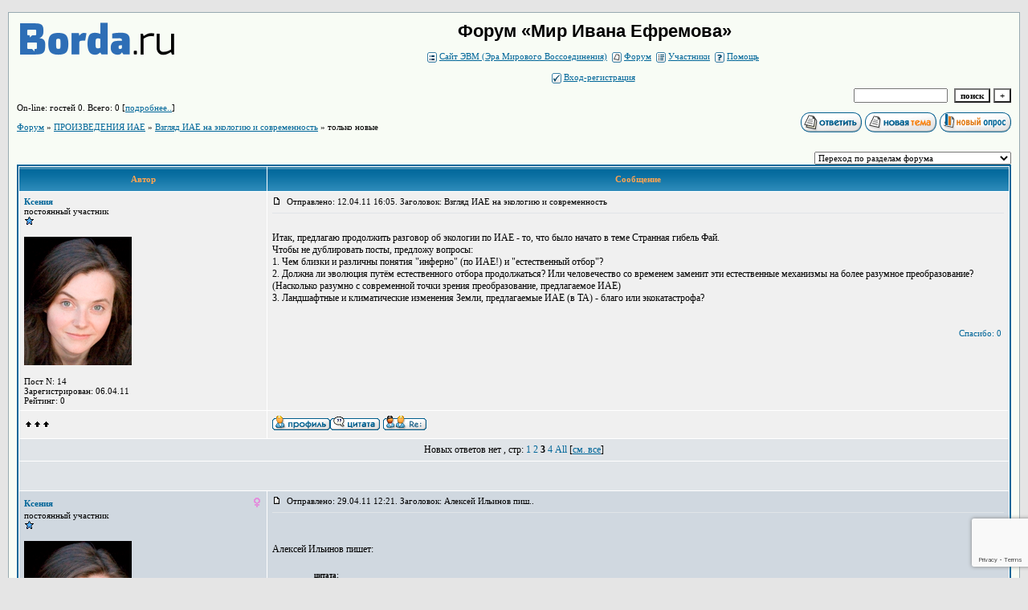

--- FILE ---
content_type: text/html; charset=windows-1251
request_url: http://mirefremova.borda.ru/?1-3-0-00000134-000-40-1
body_size: 25896
content:
<!DOCTYPE html><HTML><HEAD><TITLE>Форум «Мир Ивана Ефремова»</TITLE><STYLE type=text/css>BODY{margin:10px;margin-top:15px;margin-bottom:10px;}td{font-family:Verdana;}.font1{font-size:12px;}.font2{font-size:11px;font-weight:400;}.font3{font-size:11px;font-weight:700;}.font4{font-size:15px;}.font5{font-size:11px;font-weight:700;COLOR:#ffa450;}.font6{font-size:11px;font-weight:700;}a:link{color:#006699;text-decoration:none;}a:visited{color:#5493b4;text-decoration:none;}a:hover{color: #dd6900;text-decoration:underline;}tr.font3 {HEIGHT: 28px;BACKGROUND-IMAGE: url(//forum24.ru/gif/skin/fon3.gif);}tr.font5 {HEIGHT: 30px;BACKGROUND-IMAGE: url(//forum24.ru/gif/skin/fon4.gif);FONT-WEIGHT:700;}tr.font6 {HEIGHT: 28px;BACKGROUND-IMAGE: url(//forum24.ru/gif/skin/fon3.gif);}input,select,textarea{font-size:11px;font-family:Verdana;}textarea{width:100%;height:120;}input.sender{background-color:#ffffff;font-weight:700;border:1 outset rgb(0,0,0);}</STYLE></HEAD><BODY bgColor=#e5e5e5><table id='table-main' bgColor=#98aab1 cellSpacing=1 cellPadding=10 width=100% height=100% border=0><TR bgColor=#F8FCF5><TD valign=top><meta id="viewport" name="viewport" content="width=device-width, user-scalable=yes, initial-scale=1.0, minimum-scale=1.0, maximum-scale=2.0" /><link rel='stylesheet' type='text/css' href='//forum24.ru/static/borda_2215235934.css?16' /><link rel='canonical' href='https://mirefremova.borda.ru/?1-3-0-00000134-000-40-1'/><script type="text/javascript">servertime=1768735395;</script><script type="text/javascript">var diz = new Array('//forum24.ru/gif/1','#006699','#E0E4E8','#D0D8E0','#F0F0F0','#F7F7F7','#FFFFFF','#FFFFFF','#006699','#E0E4E8','','зашел на огонек','уже был здесь','был не раз','много написавший','завсегдатай','здешний','здешний ','здешний','здешний','старожил');</script><script src="/doc/m/mirefremova/lang0.js" type="text/javascript"></script><script src='https://www.google.com/recaptcha/api.js?render=6LcKVH8UAAAAAMqfA8WQ-bln-62wz1VsLXAEwndL'></script><FORM action="/" method=POST>
<table id="header" width=100% border=0 cellPadding=0 cellSpacing=0><tr><td width=1 valign=top><a href=//borda.ru target=_blank><img src=//a.borda.ru/face/bordaLogo.png></a></td><td valign=top class=font2 align=center>
<div style='FONT-WEIGHT: bold; FONT-SIZE: 22px; LINE-HEIGHT: 120%; FONT-FAMILY: "Trebuchet MS",Verdana, Arial, Helvetica, sans-serif;'>Форум «Мир Ивана Ефремова»</div><br>

    <img align=absmiddle src="//forum24.ru/gif/1/i0.gif" width=12 height=13>&#160;<a href="http://mentridator.simplesite.com/"><u>Сайт ЭВМ (Эра Мирового Воссоединения)</u></a>&#160;
<img align=absmiddle src="//forum24.ru/gif/1/i1.gif" width=12 height=13>&#160;<a href="/"><u>Форум</u></a>&#160; <img align=absmiddle src="//forum24.ru/gif/1/i2.gif" width=12 height=13>&#160;<a href="/?13"><u>Участники</u></a>&#160;
<img align=absmiddle src="//forum24.ru/gif/1/i3.gif" width=12 height=13>&#160;<a target=_blank href="/gif/img/help.htm"><u>Помощь</u></a>&#160;

            <br><br>
        <img align=absmiddle src="//forum24.ru/gif/1/i10.gif" width=12 height=13>&#160;<a href=javascript:tabviz('tabhid');><u>Вход-регистрация</u></a>&#160;

    </td></tr><tr colspan=2 height=5><td></td></tr></table><div align=right>

<table border=0 cellPadding=0 cellSpacing=0>
<tr><td align=right nowrap><input type=text name=chto size=17 maxlength=100 value="">
<input type=hidden name=work value=16>&#160;<INPUT class=sender type=Submit value="поиск">
<INPUT class=sender type=button value="+" onclick=javascript:trviz('search')></td></tr><tr style="position:absolute;visibility:hidden" id="search">
<td class=font2 nowrap align=right><input type=radio name=kakiskat value=1 checked style="border:0">фразу
<input type=radio name=kakiskat value=2 style="border:0">слово
<input type=radio name=kakiskat value=3 style="border:0">все слова
</td></tr>
</table>

    </div>

<table border=0 cellPadding=0 cellSpacing=0 width=100%><tr><td class=font2>On-line:


гостей&#160;0.&#160;Всего:&#160;0 [<a href="/?17"><u>подробнее..</u></a>]

</td>
</tr></table>
</FORM>
<FORM action="/" method=POST><INPUT type=hidden name=parol value=""><input type=hidden name=statisc value="">
<TABLE id="tabhid" style="position:absolute;visibility:hidden" bgColor="#006699" border=0 cellPadding=0 cellSpacing=1 width=80%><TR><TD>
<TABLE bgColor="#FFFFFF" border=0 cellPadding=6 cellSpacing=1 width=100%>
<TR class=font1 bgcolor="#F0F0F0"><TD width=50% nowrap>имя:&#160;
<input type=text name=nick size=10 maxlength=20 value="">&#160;&#160; пароль:&#160;
<input type=password name=pass size=10 maxlength=20>&#160;
<INPUT class=sender type=Submit value="OK"></TD><TD>
<input type=checkbox style="border:0" name=newreg id=newreg onclick="init_captcha();"> - <label for="newreg">зарегистрироваться, я новый участник</label><br>
<input type=checkbox style="border:0" name=zabilpass id=forgetpass> - <label for="forgetpass">я забыл пароль, прошу выслать на е-майл</label></TD>
<input type="hidden" class="token" name="token" value="">
</TR></TABLE></TD></TR></TABLE></FORM>


<div id='ad-head' style='text-align: center;'><!--<noindex>--><div class='stargate' style='max-height:300px; overflow:hidden;'><!-- Yandex.RTB R-A-515015-1 -->
<div id="yandex_rtb_R-A-515015-1"></div>
<script type="text/javascript">
    (function(w, d, n, s, t) {
        w[n] = w[n] || [];
        w[n].push(function() {
            Ya.Context.AdvManager.render({
                blockId: "R-A-515015-1",
                renderTo: "yandex_rtb_R-A-515015-1",
                async: true
            });
        });
        t = d.getElementsByTagName("script")[0];
        s = d.createElement("script");
        s.type = "text/javascript";
        s.src = "//an.yandex.ru/system/context.js";
        s.async = true;
        t.parentNode.insertBefore(s, t);
    })(this, this.document, "yandexContextAsyncCallbacks");
</script>
<script async src="https://cdn.digitalcaramel.com/caramel.js"></script>
<script>window.CaramelDomain = "borda.ru"</script></div><!--</noindex>--></div>

    


<TABLE id="navigator-table" cellPadding=0 cellSpacing=0 border=0 width=100%><TR><TD class=font2 valign=top rowspan=2><br>
    <A href="/"><u>Форум</u></A>
     » <a href="/?0-3-0"><u>ПРОИЗВЕДЕНИЯ ИАЕ</u></a>

             » <A href="/?1-3-0-00000134-000-40-1"><u>Взгляд ИАЕ на экологию и современность</u></a>
    

     » только новые

<BR><BR>


</TD><TD nowrap class=font4 align=right width=40%>
                                                            <A href="javascript:f3('000')"><IMG src="//forum24.ru/gif/1/rt.gif" border=0 alt="Ответить"></A>
                                        <A href="/?2-3"><IMG src="//forum24.ru/gif/1/nt.gif" border=0 alt="Новая тема"></A> <A href="/?3-3"><IMG src="//forum24.ru/gif/1/pt.gif" border=0 alt="Новый опрос"></A>
                            </TD></TR><TR>
        <TD align=right>

    <br><form><select class="selform" OnChange="if(!document.getElementsByName('movealltem')[0].checked){top.location.href=this.options[this.selectedIndex].value}">
    	<option selected value="#">Переход по разделам форума</option>
            <option value="?0-1">Вектор дружбы </option>
            <option value="?0-34">Дозорная служба</option>
            <option value="?0-23">БИОГРАФИЯ И ПУБЛИКАЦИИ</option>
            <option value="?0-32">ФИЛОСОФИЯ ИАЕ</option>
            <option value="?0-35">&quot;ЧАС БЫКА&quot; - разговор о главной книге ИАЕ</option>
            <option value="?0-11">ТАЙНЫЕ ИСТОЧНИКИ ИВАНА ЕФРЕМОВА</option>
            <option value="?0-28">РОЛЕВЫЕ ИГРЫ</option>
            <option value="?0-13">СОВЕТ ЧЕСТИ И ПРАВА</option>
            <option value="?0-22">СОВЕТ ЭКОНОМИКИ</option>
            <option value="?0-8">АКАДЕМИЯ ГОРЯ И РАДОСТИ </option>
            <option value="?0-2">АКАДЕМИЯ ПРЕДСКАЗАНИЯ БУДУЩЕГО </option>
            <option value="?0-7">АКАДЕМИЯ ПРЕДЕЛОВ ЗНАНИЯ</option>
            <option value="?0-17">СОВЕТ ЗДОРОВЬЯ</option>
            <option value="?0-14">ПОДВИГИ ГЕРКУЛЕСА</option>
            <option value="?0-4">УПРОЩЕНИЕ ВЕЩЕЙ</option>
            <option value="?0-9">ИНФОРМАЦИОННАЯ ГИГИЕНА</option>
            <option value="?0-15">ТАЙНА ДВОЙНОГО</option>
            <option value="?0-25">ЗВЁЗДОЧКИ ПАМЯТИ </option>
            <option value="?0-26">НОВОСТИ</option>
            <option value="?0-10">КУ-СТАНЦИЯ </option>
            <option value="?0-19">ПРИВАТ</option>
            <option value="?0-3">ПРОИЗВЕДЕНИЯ ИАЕ</option>
        <option value="?0-20">Архив</option>
    </select>
    <div class=font2
             style="display:none"
        >перенос <input type=checkbox style="border:0" name="movealltem"></div>
    </form>

</TD></TR></TABLE>
<script>document.title='Взгляд ИАЕ на экологию и современность';</script>	

	    <TABLE bgColor="#006699" align=center border=0 cellPadding=0 cellSpacing=2 width=100%><TR><TD><TABLE id="posts-table" align=center bgColor="#FFFFFF" border=0 cellPadding=6 cellSpacing=1 width=100%><TR align=center class=font5 bgColor="#006699"><TD width=25%>Автор</TD><TD width=75%>Сообщение</TD></TR>


<TR bgColor="#F0F0F0"><TD valign=top><table class="user-table" border=0 cellPadding=0 cellSpacing=0 width=100%><tr><td>
<div class=font3>
            <A href="javascript:pst3('Ксения','','000','[b]','[/b]');">
    	<b>Ксения</b>
    </A>
</div></td><td align=right>
</td></tr><tr><td colspan=2 valign=top><div class=font2>постоянный участник<br>
<IMG src="//forum24.ru/gif/1/s1.gif" alt="">
<br>
            <br><img src="//mirefremova.borda.ru/avr/m/mirefremova/avatar/kcehij.jpg"><br>
    <br></div></td></tr><tr><td colspan=2 valign=bottom class=font2>
            Пост N: 14<br>
                    Зарегистрирован: 06.04.11<br>
                    Рейтинг:
                0
                <br>

        <TABLE id="0001" style="position:absolute;visibility:hidden;z-index:200;" width=200 bgColor="#FFFFFF" border=0 cellPadding=6 cellSpacing=1 width=100%>
        	<TR bgColor="#F0F0F0"><TD vAlign=top class=font2>
        		<FORM action="/" target=gw method=POST onSubmit=javascript:reytopen("000","");>
        			<INPUT type=Hidden name=work value=36><INPUT type=Hidden name=razdel value="kcehij">
        			<INPUT type=Hidden name=adresat value="kcehij"><input type=hidden name=ballr value='plus'>плюс почему Вы так решили:
        			<br><textarea rows=5 cols=20 name=pochemu style="width:100%;height:40;"></textarea>
        			<br><input type=submit value="Оценить"><input type=checkbox name=podpis style="border:0" checked> - подписаться
        		</form>
        	</td></tr>
        </table>
        <TABLE id="0002" style="position:absolute;visibility:hidden;z-index:200;" width=200 bgColor="#FFFFFF" border=0 cellPadding=6 cellSpacing=1 width=100%>
        	<TR bgColor="#F0F0F0"><TD vAlign=top class=font2>
        		<FORM action="/" target=gw method=POST onSubmit=javascript:reytopen("000","");>
        			<INPUT type=Hidden name=work value=36><INPUT type=Hidden name=razdel value="kcehij">
        			<INPUT type=Hidden name=adresat value="kcehij">
        			<input type=hidden name=ballr value='minus'>минуспочему Вы так решили:
        			<br><textarea rows=5 cols=20 name=pochemu style="width:100%;height:40;"></textarea>
        			<br><input type=submit value="Оценить"><input type=checkbox name=podpis style="border:0" checked> - подписаться
        		</form>
        	</td></tr>
        </table>
            
                        

</td></tr></table></TD><TD vAlign=top><div class=font2>
<IMG src="//forum24.ru/gif/img/p.gif" border=0 width=12 height=9 alt="ссылка на сообщение">
&#160;Отправлено: 12.04.11 16:05. Заголовок: Взгляд ИАЕ на экологию и современность
</div><hr size=1 color="#E0E4E8"><div class=font1><BR>Итак, предлагаю продолжить разговор об экологии по ИАЕ - то, что было начато в теме Странная гибель Фай. <BR> Чтобы не дублировать посты, предложу вопросы: <BR> 1. Чем близки и различны понятия &#34;инферно&#34; (по ИАЕ!) и &#34;естественный отбор&#34;? <BR> 2. Должна ли эволюция путём естественного отбора продолжаться? Или человечество со временем заменит эти естественные механизмы на более разумное преобразование? (Насколько разумно с современной точки зрения преобразование, предлагаемое ИАЕ) <BR> 3. Ландшафтные и климатические изменения Земли, предлагаемые ИАЕ (в ТА) - благо или экокатастрофа? <BR> <BR><BR></div>
<FORM action="/" method=POST target=gw><table width=100% cellPadding=0 cellSpacing=0 border=0><tr class=font2 valign=bottom><td><i></i></td><td align=right>

<a href=#msgid_t alt="" title="">Спасибо:&#160;0</a>&#160;<INPUT type=Hidden name=work value=42><INPUT type=Hidden name=razdel value="3"><INPUT type=Hidden name=msgid value="000"><INPUT type=Hidden name=filenumber value="00000134"><INPUT type=Hidden name=addspasibofromuser value="">
</td></tr></form></table>
</td></tr><tr bgColor="#F0F0F0"><td><a href=javascript:window.scroll(0,0);><IMG src="//forum24.ru/gif/img/pg.gif" width=33 height=11 border=0></a></td><td>


<A target=_blank href="/?32-kcehij"><IMG src="//forum24.ru/gif/1/pr.gif" border=0 alt="Профиль"></A><A onMouseOver="get_selection();" href="javascript:pst3(selek,'Ксения','000','','');"><IMG src="//forum24.ru/gif/1/q.gif" border=0 alt="Цитата"></A>            <A href="javascript:f3('000');"><IMG src="//forum24.ru/gif/1/r.gif" border=0 alt="Ответить"></A>
        
</TD></TR>

    <TR class=font1><TD colspan=2 bgcolor="#E0E4E8" align=center>
            Новых ответов нет
                        , стр:
                                                                    <A HREF="/?1-3-0-00000134-000-0-1">1</A>
                                                                        <A HREF="/?1-3-0-00000134-000-20-1">2</A>
                                                                        <B>3</B>
                                                                        <A HREF="/?1-3-0-00000134-000-60-1">4</A>
                                         <a href="/?1-3-0-00000134-000-10001-1">All</A> 
                         [<a href="/?1-3-0-00000134-000-0-0"><u>см. все</u></A>]
        </TD></TR>
<TR><TD colspan=2 bgcolor="#E0E4E8" align=center class=font2><div class=font2><!--<noindex>--><div class='stargate' style='max-height:300px; overflow:hidden;'><!-- Yandex.RTB R-A-292552-3 -->
<div id="yandex_rtb_R-A-292552-3"></div>
</div><!--</noindex>--></div><br><br></TD></TR>		

	

<TR bgColor="#D0D8E0"><TD valign=top><table class="user-table" border=0 cellPadding=0 cellSpacing=0 width=100%><tr><td>
<div class=font3>
            <A href="javascript:pst3('Ксения','','043','[b]','[/b]');">
    	<b>Ксения</b>
    </A>
</div></td><td align=right>
    <img src="//forum24.ru/gif/img/pol2.gif">
</td></tr><tr><td colspan=2 valign=top><div class=font2>постоянный участник<br>
<IMG src="//forum24.ru/gif/1/s1.gif" alt="">
<br>
            <br><img src="//mirefremova.borda.ru/avr/m/mirefremova/avatar/kcehij.jpg"><br>
    <br></div></td></tr><tr><td colspan=2 valign=bottom class=font2>
            Пост N: 38<br>
                    Зарегистрирован: 06.04.11<br>
                    Рейтинг:
                1
                <br>

        <TABLE id="0431" style="position:absolute;visibility:hidden;z-index:200;" width=200 bgColor="#FFFFFF" border=0 cellPadding=6 cellSpacing=1 width=100%>
        	<TR bgColor="#F0F0F0"><TD vAlign=top class=font2>
        		<FORM action="/" target=gw method=POST onSubmit=javascript:reytopen("043","");>
        			<INPUT type=Hidden name=work value=36><INPUT type=Hidden name=razdel value="kcehij">
        			<INPUT type=Hidden name=adresat value="kcehij"><input type=hidden name=ballr value='plus'>плюс почему Вы так решили:
        			<br><textarea rows=5 cols=20 name=pochemu style="width:100%;height:40;"></textarea>
        			<br><input type=submit value="Оценить"><input type=checkbox name=podpis style="border:0" checked> - подписаться
        		</form>
        	</td></tr>
        </table>
        <TABLE id="0432" style="position:absolute;visibility:hidden;z-index:200;" width=200 bgColor="#FFFFFF" border=0 cellPadding=6 cellSpacing=1 width=100%>
        	<TR bgColor="#F0F0F0"><TD vAlign=top class=font2>
        		<FORM action="/" target=gw method=POST onSubmit=javascript:reytopen("043","");>
        			<INPUT type=Hidden name=work value=36><INPUT type=Hidden name=razdel value="kcehij">
        			<INPUT type=Hidden name=adresat value="kcehij">
        			<input type=hidden name=ballr value='minus'>минуспочему Вы так решили:
        			<br><textarea rows=5 cols=20 name=pochemu style="width:100%;height:40;"></textarea>
        			<br><input type=submit value="Оценить"><input type=checkbox name=podpis style="border:0" checked> - подписаться
        		</form>
        	</td></tr>
        </table>
            
                        

</td></tr></table></TD><TD vAlign=top><div class=font2>
<IMG src="//forum24.ru/gif/img/p.gif" border=0 width=12 height=9 alt="ссылка на сообщение">
&#160;Отправлено: 29.04.11 12:21. Заголовок:  Алексей Ильинов пиш..
</div><hr size=1 color="#E0E4E8"><div class=font1><BR> <BR> Алексей Ильинов пишет:  <BR> <br><table align=center border=0 width=90%><tr><td class=font2>&#160;<small><b>цитата:</b></small></td></tr><tr><td><TABLE align=center bgColor="#FFFFFF" border=0 cellPadding=6 cellSpacing=1 width=100%><TR bgColor="#F0F0F0"><TD vAlign=top class=font2>в «Часе Быка», помнится, речь шла чуть ли не о глобальной ядерной войне (ведь именно о ней и её последствиях говорит Чойо Чагасу Фай Родис). В таком случае как с этой точки зрения рассматривать экологию грядущего? Если на Земле была жесточайшая ядерная война, то как же тогда человечество оправилось после неё и сумело не только умножиться, но и превратить свою планету в Эдем? Любой ядерный удар — это серьёзная травма для планеты и её биосферы. А если была ядерная война, то с земным климатом происходило Бог знает что. Была ли, например, та же «ядерная зима» или, на худой конец, «ядерная осень»?</TD></TR></TABLE></td></tr></table><br> <BR>  Интересная мысль! Вот опять ещё одно доказательство того, что ИАЕ мыслит о будущем с позиций своего времени. Ведь концепция ядерной зимы была выдвинута (и модель обсчитана) позже публикации &#34;ЧБ&#34;! Только в 1985м была опубликована работа «Ядерная зима: Мир после ядерной войны» (англ. The Nuclear Winter: The World After Nuclear War), К. Саган и др. Sidgwick &#38; Jackson, 1985. <BR> То есть, когда &#34;ЧБ&#34; писался, всех последствий ядерной войны ещё не представляли и научно не рассматривали.<BR><BR></div>
<FORM action="/" method=POST target=gw><table width=100% cellPadding=0 cellSpacing=0 border=0><tr class=font2 valign=bottom><td><i></i></td><td align=right>

<a href=#msgid_t alt="" title="">Спасибо:&#160;0</a>&#160;<INPUT type=Hidden name=work value=42><INPUT type=Hidden name=razdel value="3"><INPUT type=Hidden name=msgid value="043"><INPUT type=Hidden name=filenumber value="00000134"><INPUT type=Hidden name=addspasibofromuser value="">
</td></tr></form></table>
</td></tr><tr bgColor="#D0D8E0"><td><a href=javascript:window.scroll(0,0);><IMG src="//forum24.ru/gif/img/pg.gif" width=33 height=11 border=0></a></td><td>


<A target=_blank href="/?32-kcehij"><IMG src="//forum24.ru/gif/1/pr.gif" border=0 alt="Профиль"></A><A onMouseOver="get_selection();" href="javascript:pst3(selek,'Ксения','043','','');"><IMG src="//forum24.ru/gif/1/q.gif" border=0 alt="Цитата"></A>            <A href="javascript:f3('043');"><IMG src="//forum24.ru/gif/1/r.gif" border=0 alt="Ответить"></A>
        
</TD></TR>

		

	

<TR bgColor="#E0E4E8"><TD valign=top><table class="user-table" border=0 cellPadding=0 cellSpacing=0 width=100%><tr><td>
<div class=font3>
            <A href="javascript:pst3('Ксения','','044','[b]','[/b]');">
    	<b>Ксения</b>
    </A>
</div></td><td align=right>
    <img src="//forum24.ru/gif/img/pol2.gif">
</td></tr><tr><td colspan=2 valign=top><div class=font2>постоянный участник<br>
<IMG src="//forum24.ru/gif/1/s1.gif" alt="">
<br>
            <br><img src="//mirefremova.borda.ru/avr/m/mirefremova/avatar/kcehij.jpg"><br>
    <br></div></td></tr><tr><td colspan=2 valign=bottom class=font2>
            Пост N: 42<br>
                    Зарегистрирован: 06.04.11<br>
                    Рейтинг:
                1
                <br>

        <TABLE id="0441" style="position:absolute;visibility:hidden;z-index:200;" width=200 bgColor="#FFFFFF" border=0 cellPadding=6 cellSpacing=1 width=100%>
        	<TR bgColor="#F0F0F0"><TD vAlign=top class=font2>
        		<FORM action="/" target=gw method=POST onSubmit=javascript:reytopen("044","");>
        			<INPUT type=Hidden name=work value=36><INPUT type=Hidden name=razdel value="kcehij">
        			<INPUT type=Hidden name=adresat value="kcehij"><input type=hidden name=ballr value='plus'>плюс почему Вы так решили:
        			<br><textarea rows=5 cols=20 name=pochemu style="width:100%;height:40;"></textarea>
        			<br><input type=submit value="Оценить"><input type=checkbox name=podpis style="border:0" checked> - подписаться
        		</form>
        	</td></tr>
        </table>
        <TABLE id="0442" style="position:absolute;visibility:hidden;z-index:200;" width=200 bgColor="#FFFFFF" border=0 cellPadding=6 cellSpacing=1 width=100%>
        	<TR bgColor="#F0F0F0"><TD vAlign=top class=font2>
        		<FORM action="/" target=gw method=POST onSubmit=javascript:reytopen("044","");>
        			<INPUT type=Hidden name=work value=36><INPUT type=Hidden name=razdel value="kcehij">
        			<INPUT type=Hidden name=adresat value="kcehij">
        			<input type=hidden name=ballr value='minus'>минуспочему Вы так решили:
        			<br><textarea rows=5 cols=20 name=pochemu style="width:100%;height:40;"></textarea>
        			<br><input type=submit value="Оценить"><input type=checkbox name=podpis style="border:0" checked> - подписаться
        		</form>
        	</td></tr>
        </table>
            
                        

</td></tr></table></TD><TD vAlign=top><div class=font2>
<IMG src="//forum24.ru/gif/img/p.gif" border=0 width=12 height=9 alt="ссылка на сообщение">
&#160;Отправлено: 30.04.11 22:43. Заголовок: В разделе &#34;Таис ..
</div><hr size=1 color="#E0E4E8"><div class=font1><BR>В разделе &#34;Таис Афинская и другие произведения&#34;, в теме <a target=_blank rel='nofollow ugc' href="http://mirefremova.borda.ru/?1-6-0-00000037-000-0-0#001"><u>&#34;На краю Ойкумены&#34;<\/u><\/a> Трак Тор просит высказаться по затронутому там экологическому вопросу. И делает ссылку сюда. <BR> Он  цитирует фрагмент &#34;Ойкумены&#34; и в частности замечает: <BR> <br><table align=center border=0 width=90%><tr><td class=font2>&#160;<small><b>цитата:</b></small></td></tr><tr><td><TABLE align=center bgColor="#FFFFFF" border=0 cellPadding=6 cellSpacing=1 width=100%><TR bgColor="#F0F0F0"><TD vAlign=top class=font2>Покорение слонов здесь - как символ покорения Природы. Это очень опасный путь, на нем, кроме безусловно полезного приручения диких животных есть такие сложные и неоднозначные шаги, как покорение силы Атома. Человек движется методом проб и ошибок. Удел слабых - навсегда отказаться от рискованных шагов, жить в голоде и злобе (на сильных), довольствоваться малым и говорить только о &#34;хорошем&#34;, об экологии и охране природы, но не в коем случае не о покорении. </TD></TR></TABLE></td></tr></table><br> <BR>  <BR> Отклик мой следующий: <BR> 1.В &#34;ЧБ&#34; неоднократно подчёркивается, что главная наука - история. &#34;Ойкумена&#34; написана в 1945-46 годах. Мы все помним тогдашнюю историческую ситуацию. И это нужно учитывать. Что, интересно, написал бы ИАЕ в 1986-87 годах, после Чернобыля? <BR> 2. Основной метод ИАЕ - диалектика, он это также неоднократно подчёркивает. Поэтому в &#34;ТуА&#34; наряду со смелым Тибетским опытом есть и глава о разумном, мудром отступлении - Стальная дверь.  В соответствии с этим фраза Трак Тора &#34;Удел слабых - навсегда отказаться от рискованных шагов&#34; не соответствует имхо позиции ИАЕ. <BR> Только на сочетании смелости и мудрости может быть основан и подход к природе. Повторюсь, и мудрость, и смелость по ИАЕ  важно соизмерять с историческом периодом, в котором он жил.<BR><BR></div>
<FORM action="/" method=POST target=gw><table width=100% cellPadding=0 cellSpacing=0 border=0><tr class=font2 valign=bottom><td><i></i></td><td align=right>

<a href=#msgid_t alt="" title="">Спасибо:&#160;0</a>&#160;<INPUT type=Hidden name=work value=42><INPUT type=Hidden name=razdel value="3"><INPUT type=Hidden name=msgid value="044"><INPUT type=Hidden name=filenumber value="00000134"><INPUT type=Hidden name=addspasibofromuser value="">
</td></tr></form></table>
</td></tr><tr bgColor="#E0E4E8"><td><a href=javascript:window.scroll(0,0);><IMG src="//forum24.ru/gif/img/pg.gif" width=33 height=11 border=0></a></td><td>


<A target=_blank href="/?32-kcehij"><IMG src="//forum24.ru/gif/1/pr.gif" border=0 alt="Профиль"></A><A onMouseOver="get_selection();" href="javascript:pst3(selek,'Ксения','044','','');"><IMG src="//forum24.ru/gif/1/q.gif" border=0 alt="Цитата"></A>            <A href="javascript:f3('044');"><IMG src="//forum24.ru/gif/1/r.gif" border=0 alt="Ответить"></A>
        
</TD></TR>

		

	

<TR bgColor="#D0D8E0"><TD valign=top><table class="user-table" border=0 cellPadding=0 cellSpacing=0 width=100%><tr><td>
<div class=font3>
            <A href="javascript:pst3('Трак Тор','','045','[b]','[/b]');">
    	<b>Трак Тор</b>
    </A>
</div></td><td align=right>
    <img src="//forum24.ru/gif/img/pol1.gif">
</td></tr><tr><td colspan=2 valign=top><div class=font2>moderator<br>
<IMG src="//forum24.ru/gif/1/s10.gif" alt="">
<br>
            <br><img src="//mirefremova.borda.ru/avr/m/mirefremova/avatar/tpaktop.jpg"><br>
    <br></div></td></tr><tr><td colspan=2 valign=bottom class=font2>
            Пост N: 1941<br>
                    Зарегистрирован: 18.12.06<br>
                    Рейтинг:
                0
                <br>

        <TABLE id="0451" style="position:absolute;visibility:hidden;z-index:200;" width=200 bgColor="#FFFFFF" border=0 cellPadding=6 cellSpacing=1 width=100%>
        	<TR bgColor="#F0F0F0"><TD vAlign=top class=font2>
        		<FORM action="/" target=gw method=POST onSubmit=javascript:reytopen("045","");>
        			<INPUT type=Hidden name=work value=36><INPUT type=Hidden name=razdel value="tpaktop">
        			<INPUT type=Hidden name=adresat value="tpaktop"><input type=hidden name=ballr value='plus'>плюс почему Вы так решили:
        			<br><textarea rows=5 cols=20 name=pochemu style="width:100%;height:40;"></textarea>
        			<br><input type=submit value="Оценить"><input type=checkbox name=podpis style="border:0" checked> - подписаться
        		</form>
        	</td></tr>
        </table>
        <TABLE id="0452" style="position:absolute;visibility:hidden;z-index:200;" width=200 bgColor="#FFFFFF" border=0 cellPadding=6 cellSpacing=1 width=100%>
        	<TR bgColor="#F0F0F0"><TD vAlign=top class=font2>
        		<FORM action="/" target=gw method=POST onSubmit=javascript:reytopen("045","");>
        			<INPUT type=Hidden name=work value=36><INPUT type=Hidden name=razdel value="tpaktop">
        			<INPUT type=Hidden name=adresat value="tpaktop">
        			<input type=hidden name=ballr value='minus'>минуспочему Вы так решили:
        			<br><textarea rows=5 cols=20 name=pochemu style="width:100%;height:40;"></textarea>
        			<br><input type=submit value="Оценить"><input type=checkbox name=podpis style="border:0" checked> - подписаться
        		</form>
        	</td></tr>
        </table>
            
                        

</td></tr></table></TD><TD vAlign=top><div class=font2>
<IMG src="//forum24.ru/gif/img/p.gif" border=0 width=12 height=9 alt="ссылка на сообщение">
&#160;Отправлено: 01.05.11 00:03. Заголовок: Ксения пишет: Только..
</div><hr size=1 color="#E0E4E8"><div class=font1><BR>Ксения пишет: <br><table align=center border=0 width=90%><tr><td class=font2>&#160;<small><b>цитата:</b></small></td></tr><tr><td><TABLE align=center bgColor="#FFFFFF" border=0 cellPadding=6 cellSpacing=1 width=100%><TR bgColor="#F0F0F0"><TD vAlign=top class=font2>Только на сочетании смелости и мудрости </TD></TR></TABLE></td></tr></table><br> Это тоже самое, но другими словами. Диалектика говорит, мир развивается по спирали.  <BR> &#34;Человек не должен ждать милости от природы, взять их у неё...&#34; - это вобщем-то действительно перебор, наивный максимализм, приведший к лысенковщине с её идей &#34;перевоспитывать&#34; сорта пшеницы. Но потом (в перестройку, время развенчания героев) над этими словами стали просто насмехаться и  ударились в другую крайность - неумеренный экологизм. Ефремовские наивные идеи преобразования мира - фтопку, гидростанции строить - низзя, природу трогать - низзя (а тем временем тихонько гнали лес-кругляк в Финляндию и Китай).  <BR>  <BR> <a href=javascript:tabviz(294435066);><u>Скрытый текст</u></a><br><TABLE id='294435066' style='position:absolute;visibility:hidden;width:40%' border=0 cellPadding=0 cellSpacing=0 width=40%><tr><td class=font1><br>Дело вовсе не в периоде, и про охотников на слонов можно было сказать: ну зачем зря жизнью рисковать, природу портить, лучше жить в бедности, но спокойно, в гармонии ( <img src="//forum24.ru/gif/smk/sm54.gif"> ) с природой. <BR> Но прогресс всегда двигали &#34;охотники на слонов&#34;, нравится это или нет, хорошо это или плохо (прошу не путать их с ефремовскими же &#34;быками&#34;) <BR>  <BR> В этом смысле всегда есть - &#34;современность&#34;. Здесь и сейчас. Если не наступит новый виток развития - что же наступит? <BR> Все старое, больное, слабое, отживающее будет тянуть в прошлое.<br></td></tr></table> Ксения пишет:  <BR> <br><table align=center border=0 width=90%><tr><td class=font2>&#160;<small><b>цитата:</b></small></td></tr><tr><td><TABLE align=center bgColor="#FFFFFF" border=0 cellPadding=6 cellSpacing=1 width=100%><TR bgColor="#F0F0F0"><TD vAlign=top class=font2>Что, интересно, написал бы ИАЕ в 1986-87 годах, после Чернобыля? </TD></TR></TABLE></td></tr></table><br> думаю, то же самое (если не учитывать, что история не знает сослагательного наклонения). Он каким-то образом прозревал ситуацию (а первая страшная кыштымская авария, не слабже чернобыльской, произошла только в год выхода в свет ТуА) и в его романе вместо современной нам атомной энергии действуют фантастические Ф- и Ку-энергии. <BR>  <BR> На вопрос Веды &#34;Что же главное в таком устройстве общества?&#34; школьник отвечал: &#34;Движение вперед!&#34;. <BR>  Мне неизвестны реальные способы движения вперед, кроме метода проб и ошибок. Я всегда был за ядерную энергетику, сомнения появились не после Чернобыля. После Фукусимы. Она становится неоправданно дорогой, что от нас скрывается властями. <BR> В ефремовские, 57г, времена понятия &#34;дорого - дешево&#34; еще фактически не было, действовала мобилизационная экономика, еще лет 10 как действовала.<BR><BR></div>
<FORM action="/" method=POST target=gw><table width=100% cellPadding=0 cellSpacing=0 border=0><tr class=font2 valign=bottom><td><i></i></td><td align=right>

<a href=#msgid_t alt="" title="">Спасибо:&#160;0</a>&#160;<INPUT type=Hidden name=work value=42><INPUT type=Hidden name=razdel value="3"><INPUT type=Hidden name=msgid value="045"><INPUT type=Hidden name=filenumber value="00000134"><INPUT type=Hidden name=addspasibofromuser value="">
</td></tr></form></table>
</td></tr><tr bgColor="#D0D8E0"><td><a href=javascript:window.scroll(0,0);><IMG src="//forum24.ru/gif/img/pg.gif" width=33 height=11 border=0></a></td><td>


<A target=_blank href="/?32-tpaktop"><IMG src="//forum24.ru/gif/1/pr.gif" border=0 alt="Профиль"></A><A onMouseOver="get_selection();" href="javascript:pst3(selek,'Трак Тор','045','','');"><IMG src="//forum24.ru/gif/1/q.gif" border=0 alt="Цитата"></A>            <A href="javascript:f3('045');"><IMG src="//forum24.ru/gif/1/r.gif" border=0 alt="Ответить"></A>
        
</TD></TR>

		

	

<TR bgColor="#E0E4E8"><TD valign=top><table class="user-table" border=0 cellPadding=0 cellSpacing=0 width=100%><tr><td>
<div class=font3>
            <A href="javascript:pst3('Эуг Белл','','046','[b]','[/b]');">
    	<b>Эуг Белл</b>
    </A>
</div></td><td align=right>
</td></tr><tr><td colspan=2 valign=top><div class=font2><font color=red>Землянин</font><br>
<IMG src="//forum24.ru/gif/1/s10.gif" alt="">
<br>
            <br><img src="//mirefremova.borda.ru/avr/m/mirefremova/avatar/8yrdell.jpg"><br>
    <br></div></td></tr><tr><td colspan=2 valign=bottom class=font2>
            Пост N: 5329<br>
                    Зарегистрирован: 29.11.06<br>
                    Рейтинг:
                0
                <br>

        <TABLE id="0461" style="position:absolute;visibility:hidden;z-index:200;" width=200 bgColor="#FFFFFF" border=0 cellPadding=6 cellSpacing=1 width=100%>
        	<TR bgColor="#F0F0F0"><TD vAlign=top class=font2>
        		<FORM action="/" target=gw method=POST onSubmit=javascript:reytopen("046","");>
        			<INPUT type=Hidden name=work value=36><INPUT type=Hidden name=razdel value="8yrdell">
        			<INPUT type=Hidden name=adresat value="8yrdell"><input type=hidden name=ballr value='plus'>плюс почему Вы так решили:
        			<br><textarea rows=5 cols=20 name=pochemu style="width:100%;height:40;"></textarea>
        			<br><input type=submit value="Оценить"><input type=checkbox name=podpis style="border:0" checked> - подписаться
        		</form>
        	</td></tr>
        </table>
        <TABLE id="0462" style="position:absolute;visibility:hidden;z-index:200;" width=200 bgColor="#FFFFFF" border=0 cellPadding=6 cellSpacing=1 width=100%>
        	<TR bgColor="#F0F0F0"><TD vAlign=top class=font2>
        		<FORM action="/" target=gw method=POST onSubmit=javascript:reytopen("046","");>
        			<INPUT type=Hidden name=work value=36><INPUT type=Hidden name=razdel value="8yrdell">
        			<INPUT type=Hidden name=adresat value="8yrdell">
        			<input type=hidden name=ballr value='minus'>минуспочему Вы так решили:
        			<br><textarea rows=5 cols=20 name=pochemu style="width:100%;height:40;"></textarea>
        			<br><input type=submit value="Оценить"><input type=checkbox name=podpis style="border:0" checked> - подписаться
        		</form>
        	</td></tr>
        </table>
            
                        

</td></tr></table></TD><TD vAlign=top><div class=font2>
<IMG src="//forum24.ru/gif/img/p.gif" border=0 width=12 height=9 alt="ссылка на сообщение">
&#160;Отправлено: 01.05.11 07:09. Заголовок: Трак Тор пишет:  Мне..
</div><hr size=1 color="#E0E4E8"><div class=font1><BR>Трак Тор пишет:  <BR> <br><table align=center border=0 width=90%><tr><td class=font2>&#160;<small><b>цитата:</b></small></td></tr><tr><td><TABLE align=center bgColor="#FFFFFF" border=0 cellPadding=6 cellSpacing=1 width=100%><TR bgColor="#F0F0F0"><TD vAlign=top class=font2>Мне неизвестны реальные способы движения вперед, кроме метода проб и ошибок.</TD></TR></TABLE></td></tr></table><br>  <BR>  <BR> Метод проб и ошибок - в чем? Ошибок в моделировании или в реальном конструировании объектов? <BR> Второе - &#34;метод&#34; природы (естественный отбор). Первое - метод человека разумного. Когда шахматист начинает &#34;думать руками&#34;, он теряет квалификацию. Шахматы хороши еще и тем, что учат думать не руками, а головой. Учат контролю за своими первыми инстинктивными позывами. <BR> Раз, подумали. Не, не годится. Два, подумали... Не годится. Наконец рождается хороший вариант. Гибнут не люди, не усилия. А только интеллектуальные модели, которых не особенно жалко... <BR>  <BR> Движение вперед, движение вперед...  <BR>  <BR> Трак Тор пишет:  <BR> <br><table align=center border=0 width=90%><tr><td class=font2>&#160;<small><b>цитата:</b></small></td></tr><tr><td><TABLE align=center bgColor="#FFFFFF" border=0 cellPadding=6 cellSpacing=1 width=100%><TR bgColor="#F0F0F0"><TD vAlign=top class=font2>прошу не путать их с ефремовскими же &#34;быками&#34;) </TD></TR></TABLE></td></tr></table><br>  <BR>  <BR> А как, Олег, их отличить - ибо это одно и то же? <BR> Одни и те же енералы из изветсного анекдота, &#34;да чё там думать - трясти надо!&#34; <BR> Вперед! Вперед! <BR> Хоть через жопу, но вперед.<BR><BR></div>
<FORM action="/" method=POST target=gw><table width=100% cellPadding=0 cellSpacing=0 border=0><tr class=font2 valign=bottom><td><i>Наша цель - счастье людей!Мы победим! Иначе быть не может!</i></td><td align=right>

<a href=#msgid_t alt="" title="">Спасибо:&#160;0</a>&#160;<INPUT type=Hidden name=work value=42><INPUT type=Hidden name=razdel value="3"><INPUT type=Hidden name=msgid value="046"><INPUT type=Hidden name=filenumber value="00000134"><INPUT type=Hidden name=addspasibofromuser value="">
</td></tr></form></table>
</td></tr><tr bgColor="#E0E4E8"><td><a href=javascript:window.scroll(0,0);><IMG src="//forum24.ru/gif/img/pg.gif" width=33 height=11 border=0></a></td><td>


<A target=_blank href="/?32-8yrdell"><IMG src="//forum24.ru/gif/1/pr.gif" border=0 alt="Профиль"></A><A onMouseOver="get_selection();" href="javascript:pst3(selek,'Эуг Белл','046','','');"><IMG src="//forum24.ru/gif/1/q.gif" border=0 alt="Цитата"></A>            <A href="javascript:f3('046');"><IMG src="//forum24.ru/gif/1/r.gif" border=0 alt="Ответить"></A>
        
</TD></TR>

		

	

<TR bgColor="#D0D8E0"><TD valign=top><table class="user-table" border=0 cellPadding=0 cellSpacing=0 width=100%><tr><td>
<div class=font3>
            <A href="javascript:pst3('Трак Тор','','047','[b]','[/b]');">
    	<b>Трак Тор</b>
    </A>
</div></td><td align=right>
    <img src="//forum24.ru/gif/img/pol1.gif">
</td></tr><tr><td colspan=2 valign=top><div class=font2>moderator<br>
<IMG src="//forum24.ru/gif/1/s10.gif" alt="">
<br>
            <br><img src="//mirefremova.borda.ru/avr/m/mirefremova/avatar/tpaktop.jpg"><br>
    <br></div></td></tr><tr><td colspan=2 valign=bottom class=font2>
            Пост N: 1943<br>
                    Зарегистрирован: 18.12.06<br>
                    Рейтинг:
                0
                <br>

        <TABLE id="0471" style="position:absolute;visibility:hidden;z-index:200;" width=200 bgColor="#FFFFFF" border=0 cellPadding=6 cellSpacing=1 width=100%>
        	<TR bgColor="#F0F0F0"><TD vAlign=top class=font2>
        		<FORM action="/" target=gw method=POST onSubmit=javascript:reytopen("047","");>
        			<INPUT type=Hidden name=work value=36><INPUT type=Hidden name=razdel value="tpaktop">
        			<INPUT type=Hidden name=adresat value="tpaktop"><input type=hidden name=ballr value='plus'>плюс почему Вы так решили:
        			<br><textarea rows=5 cols=20 name=pochemu style="width:100%;height:40;"></textarea>
        			<br><input type=submit value="Оценить"><input type=checkbox name=podpis style="border:0" checked> - подписаться
        		</form>
        	</td></tr>
        </table>
        <TABLE id="0472" style="position:absolute;visibility:hidden;z-index:200;" width=200 bgColor="#FFFFFF" border=0 cellPadding=6 cellSpacing=1 width=100%>
        	<TR bgColor="#F0F0F0"><TD vAlign=top class=font2>
        		<FORM action="/" target=gw method=POST onSubmit=javascript:reytopen("047","");>
        			<INPUT type=Hidden name=work value=36><INPUT type=Hidden name=razdel value="tpaktop">
        			<INPUT type=Hidden name=adresat value="tpaktop">
        			<input type=hidden name=ballr value='minus'>минуспочему Вы так решили:
        			<br><textarea rows=5 cols=20 name=pochemu style="width:100%;height:40;"></textarea>
        			<br><input type=submit value="Оценить"><input type=checkbox name=podpis style="border:0" checked> - подписаться
        		</form>
        	</td></tr>
        </table>
            
                        

</td></tr></table></TD><TD vAlign=top><div class=font2>
<IMG src="//forum24.ru/gif/img/p.gif" border=0 width=12 height=9 alt="ссылка на сообщение">
&#160;Отправлено: 01.05.11 14:37. Заголовок: Эуг Белл пишет: А ка..
</div><hr size=1 color="#E0E4E8"><div class=font1><BR>Эуг Белл пишет: <br><table align=center border=0 width=90%><tr><td class=font2>&#160;<small><b>цитата:</b></small></td></tr><tr><td><TABLE align=center bgColor="#FFFFFF" border=0 cellPadding=6 cellSpacing=1 width=100%><TR bgColor="#F0F0F0"><TD vAlign=top class=font2>А как, Олег, их отличить - ибо это одно и то же? </TD></TR></TABLE></td></tr></table><br> Трудно, но можно (Рен Боз однозначно не бык, а Охотник на Слонов, с Мвен Масом сложнее).  <BR> Иначе возникает противоречие (не диалектическое, а самое поганое - в практическо-логическом смысле): остановка развития, стагнация, смерть вида под давлением других видов. Противоречие Жизни. <BR> Если не приручать Слонов, как жить? назад в пещеры? Если не вперед, то назад - иного, вероятно, не дано. <BR>  <BR> Да, ещё: шахматы с жизнью сравнивать некорректно. В жизни именно метод проб и ошибок - главный, ничего не попишешь. <BR> Пословица &#34;на своем опыте учатся только дураки&#34; всего лишь софизм. На самом деле, на своем опыте учатся умные. Набивая шишки. <BR> А дураки - они вообще не учатся. Ни на чьем. <BR>  <BR> Если не хочешь рисковать, учиться, набивать шишки - отойди в сторонку. Другие хотят. Если будешь путаться у них под ногами - отодвинут в сторону, хорошо, если вежливо. <BR> Такая вот экология<BR><BR></div>
<FORM action="/" method=POST target=gw><table width=100% cellPadding=0 cellSpacing=0 border=0><tr class=font2 valign=bottom><td><i></i></td><td align=right>

<a href=#msgid_t alt="" title="">Спасибо:&#160;0</a>&#160;<INPUT type=Hidden name=work value=42><INPUT type=Hidden name=razdel value="3"><INPUT type=Hidden name=msgid value="047"><INPUT type=Hidden name=filenumber value="00000134"><INPUT type=Hidden name=addspasibofromuser value="">
</td></tr></form></table>
</td></tr><tr bgColor="#D0D8E0"><td><a href=javascript:window.scroll(0,0);><IMG src="//forum24.ru/gif/img/pg.gif" width=33 height=11 border=0></a></td><td>


<A target=_blank href="/?32-tpaktop"><IMG src="//forum24.ru/gif/1/pr.gif" border=0 alt="Профиль"></A><A onMouseOver="get_selection();" href="javascript:pst3(selek,'Трак Тор','047','','');"><IMG src="//forum24.ru/gif/1/q.gif" border=0 alt="Цитата"></A>            <A href="javascript:f3('047');"><IMG src="//forum24.ru/gif/1/r.gif" border=0 alt="Ответить"></A>
        
</TD></TR>

		

	

<TR bgColor="#E0E4E8"><TD valign=top><table class="user-table" border=0 cellPadding=0 cellSpacing=0 width=100%><tr><td>
<div class=font3>
            <A href="javascript:pst3('Эуг Белл','','048','[b]','[/b]');">
    	<b>Эуг Белл</b>
    </A>
</div></td><td align=right>
</td></tr><tr><td colspan=2 valign=top><div class=font2><font color=red>Землянин</font><br>
<IMG src="//forum24.ru/gif/1/s10.gif" alt="">
<br>
            <br><img src="//mirefremova.borda.ru/avr/m/mirefremova/avatar/8yrdell.jpg"><br>
    <br></div></td></tr><tr><td colspan=2 valign=bottom class=font2>
            Пост N: 5330<br>
                    Зарегистрирован: 29.11.06<br>
                    Рейтинг:
                0
                <br>

        <TABLE id="0481" style="position:absolute;visibility:hidden;z-index:200;" width=200 bgColor="#FFFFFF" border=0 cellPadding=6 cellSpacing=1 width=100%>
        	<TR bgColor="#F0F0F0"><TD vAlign=top class=font2>
        		<FORM action="/" target=gw method=POST onSubmit=javascript:reytopen("048","");>
        			<INPUT type=Hidden name=work value=36><INPUT type=Hidden name=razdel value="8yrdell">
        			<INPUT type=Hidden name=adresat value="8yrdell"><input type=hidden name=ballr value='plus'>плюс почему Вы так решили:
        			<br><textarea rows=5 cols=20 name=pochemu style="width:100%;height:40;"></textarea>
        			<br><input type=submit value="Оценить"><input type=checkbox name=podpis style="border:0" checked> - подписаться
        		</form>
        	</td></tr>
        </table>
        <TABLE id="0482" style="position:absolute;visibility:hidden;z-index:200;" width=200 bgColor="#FFFFFF" border=0 cellPadding=6 cellSpacing=1 width=100%>
        	<TR bgColor="#F0F0F0"><TD vAlign=top class=font2>
        		<FORM action="/" target=gw method=POST onSubmit=javascript:reytopen("048","");>
        			<INPUT type=Hidden name=work value=36><INPUT type=Hidden name=razdel value="8yrdell">
        			<INPUT type=Hidden name=adresat value="8yrdell">
        			<input type=hidden name=ballr value='minus'>минуспочему Вы так решили:
        			<br><textarea rows=5 cols=20 name=pochemu style="width:100%;height:40;"></textarea>
        			<br><input type=submit value="Оценить"><input type=checkbox name=podpis style="border:0" checked> - подписаться
        		</form>
        	</td></tr>
        </table>
            
                        

</td></tr></table></TD><TD vAlign=top><div class=font2>
<IMG src="//forum24.ru/gif/img/p.gif" border=0 width=12 height=9 alt="ссылка на сообщение">
&#160;Отправлено: 01.05.11 22:39. Заголовок: Трак Тор пишет:  Тру..
</div><hr size=1 color="#E0E4E8"><div class=font1><BR>Трак Тор пишет:  <BR> <br><table align=center border=0 width=90%><tr><td class=font2>&#160;<small><b>цитата:</b></small></td></tr><tr><td><TABLE align=center bgColor="#FFFFFF" border=0 cellPadding=6 cellSpacing=1 width=100%><TR bgColor="#F0F0F0"><TD vAlign=top class=font2>Трудно, но можно </TD></TR></TABLE></td></tr></table><br>  <BR>  <BR> Критерии, плизз. <BR>  <BR> Трак Тор пишет:  <BR> <br><table align=center border=0 width=90%><tr><td class=font2>&#160;<small><b>цитата:</b></small></td></tr><tr><td><TABLE align=center bgColor="#FFFFFF" border=0 cellPadding=6 cellSpacing=1 width=100%><TR bgColor="#F0F0F0"><TD vAlign=top class=font2>В жизни именно метод проб и ошибок - главный, ничего не попишешь. </TD></TR></TABLE></td></tr></table><br>  <BR>  <BR> Вот то-то и оно! Рассел же говорит: люди не хотят думать и т.п. Действительно ). <BR> Например, большевики организовали &#34;войну мешочникам&#34;, получили гражданскую войну, жуткие страдания, и потом установили нэп. Если бы с этого начали, может и не было бы гражданской войны и голода и т.д. Просто действовали метод проб и ошибок. Думать было не модно... <BR><BR></div>
<FORM action="/" method=POST target=gw><table width=100% cellPadding=0 cellSpacing=0 border=0><tr class=font2 valign=bottom><td><i>Наша цель - счастье людей!Мы победим! Иначе быть не может!</i></td><td align=right>

<a href=#msgid_t alt="" title="">Спасибо:&#160;0</a>&#160;<INPUT type=Hidden name=work value=42><INPUT type=Hidden name=razdel value="3"><INPUT type=Hidden name=msgid value="048"><INPUT type=Hidden name=filenumber value="00000134"><INPUT type=Hidden name=addspasibofromuser value="">
</td></tr></form></table>
</td></tr><tr bgColor="#E0E4E8"><td><a href=javascript:window.scroll(0,0);><IMG src="//forum24.ru/gif/img/pg.gif" width=33 height=11 border=0></a></td><td>


<A target=_blank href="/?32-8yrdell"><IMG src="//forum24.ru/gif/1/pr.gif" border=0 alt="Профиль"></A><A onMouseOver="get_selection();" href="javascript:pst3(selek,'Эуг Белл','048','','');"><IMG src="//forum24.ru/gif/1/q.gif" border=0 alt="Цитата"></A>            <A href="javascript:f3('048');"><IMG src="//forum24.ru/gif/1/r.gif" border=0 alt="Ответить"></A>
        
</TD></TR>

		

	

<TR bgColor="#D0D8E0"><TD valign=top><table class="user-table" border=0 cellPadding=0 cellSpacing=0 width=100%><tr><td>
<div class=font3>
            <A href="javascript:pst3('Трак Тор','','049','[b]','[/b]');">
    	<b>Трак Тор</b>
    </A>
</div></td><td align=right>
    <img src="//forum24.ru/gif/img/pol1.gif">
</td></tr><tr><td colspan=2 valign=top><div class=font2>moderator<br>
<IMG src="//forum24.ru/gif/1/s10.gif" alt="">
<br>
            <br><img src="//mirefremova.borda.ru/avr/m/mirefremova/avatar/tpaktop.jpg"><br>
    <br></div></td></tr><tr><td colspan=2 valign=bottom class=font2>
            Пост N: 1945<br>
                    Зарегистрирован: 18.12.06<br>
                    Рейтинг:
                0
                <br>

        <TABLE id="0491" style="position:absolute;visibility:hidden;z-index:200;" width=200 bgColor="#FFFFFF" border=0 cellPadding=6 cellSpacing=1 width=100%>
        	<TR bgColor="#F0F0F0"><TD vAlign=top class=font2>
        		<FORM action="/" target=gw method=POST onSubmit=javascript:reytopen("049","");>
        			<INPUT type=Hidden name=work value=36><INPUT type=Hidden name=razdel value="tpaktop">
        			<INPUT type=Hidden name=adresat value="tpaktop"><input type=hidden name=ballr value='plus'>плюс почему Вы так решили:
        			<br><textarea rows=5 cols=20 name=pochemu style="width:100%;height:40;"></textarea>
        			<br><input type=submit value="Оценить"><input type=checkbox name=podpis style="border:0" checked> - подписаться
        		</form>
        	</td></tr>
        </table>
        <TABLE id="0492" style="position:absolute;visibility:hidden;z-index:200;" width=200 bgColor="#FFFFFF" border=0 cellPadding=6 cellSpacing=1 width=100%>
        	<TR bgColor="#F0F0F0"><TD vAlign=top class=font2>
        		<FORM action="/" target=gw method=POST onSubmit=javascript:reytopen("049","");>
        			<INPUT type=Hidden name=work value=36><INPUT type=Hidden name=razdel value="tpaktop">
        			<INPUT type=Hidden name=adresat value="tpaktop">
        			<input type=hidden name=ballr value='minus'>минуспочему Вы так решили:
        			<br><textarea rows=5 cols=20 name=pochemu style="width:100%;height:40;"></textarea>
        			<br><input type=submit value="Оценить"><input type=checkbox name=podpis style="border:0" checked> - подписаться
        		</form>
        	</td></tr>
        </table>
            
                        

</td></tr></table></TD><TD vAlign=top><div class=font2>
<IMG src="//forum24.ru/gif/img/p.gif" border=0 width=12 height=9 alt="ссылка на сообщение">
&#160;Отправлено: 01.05.11 22:53. Заголовок: Эуг Белл пишет: Крит..
</div><hr size=1 color="#E0E4E8"><div class=font1><BR>Эуг Белл пишет: <br><table align=center border=0 width=90%><tr><td class=font2>&#160;<small><b>цитата:</b></small></td></tr><tr><td><TABLE align=center bgColor="#FFFFFF" border=0 cellPadding=6 cellSpacing=1 width=100%><TR bgColor="#F0F0F0"><TD vAlign=top class=font2>Критерии, плизз. </TD></TR></TABLE></td></tr></table><br> Это пожалста. Ловцы Слонов делают это для своих соплеменников и первыми гибнут под слоновьими подошвами, хотя и других припахивают к охоте. Быки реализуют свой бизнес-план и им плевать, кто и как погибнет (в т.ч. и они сами). В жизни, конечно, все запутанней, она богаче схем. <BR> В том, что Мвен Мас бык, со мной не согласились на Ноо, да и я, честно говоря, в этом не уверен. Бык Бет Лон выписан Ефремовым нарочито гротескно, тут все ясно. <BR> Но мы здорово отклонились от темы. <BR> Да, а задним числом мы все умны и прекрасно знаем, что надо было делать на месте большевиков. <BR> А передним числом - приходится действовать методом проб и ошибок или дать действовать другим, а самим наблюдать. Но с умными советами тогда им лучше под руку не лезть. <BR> Это не умствование, а эмпирическое обобщение. <BR>  <BR> ЗЫ. <a href=javascript:tabviz(274813887);><u>Скрытый текст</u></a><br><TABLE id='274813887' style='position:absolute;visibility:hidden;width:40%' border=0 cellPadding=0 cellSpacing=0 width=40%><tr><td class=font1><br>Может, нужно пояснение про метод проб и ошибок? Это вовсе не &#34;не думать, трясти&#34;, нет. Подумал (но недолго, время не ждет), двинулся и... ошибся. <BR> Другой подход: &#34;многа думал&#34;, двинулся, а... ситуация уже так сильно изменилась, что еще больше ошибся. <BR> И решил: а ну его нафиг, шишки набивать, я лучше буду еще больше думать, а трясут пусть другие, если хотят. <br></td></tr></table><BR><BR></div>
<FORM action="/" method=POST target=gw><table width=100% cellPadding=0 cellSpacing=0 border=0><tr class=font2 valign=bottom><td><i></i></td><td align=right>

<a href=#msgid_t alt="" title="">Спасибо:&#160;0</a>&#160;<INPUT type=Hidden name=work value=42><INPUT type=Hidden name=razdel value="3"><INPUT type=Hidden name=msgid value="049"><INPUT type=Hidden name=filenumber value="00000134"><INPUT type=Hidden name=addspasibofromuser value="">
</td></tr></form></table>
</td></tr><tr bgColor="#D0D8E0"><td><a href=javascript:window.scroll(0,0);><IMG src="//forum24.ru/gif/img/pg.gif" width=33 height=11 border=0></a></td><td>


<A target=_blank href="/?32-tpaktop"><IMG src="//forum24.ru/gif/1/pr.gif" border=0 alt="Профиль"></A><A onMouseOver="get_selection();" href="javascript:pst3(selek,'Трак Тор','049','','');"><IMG src="//forum24.ru/gif/1/q.gif" border=0 alt="Цитата"></A>            <A href="javascript:f3('049');"><IMG src="//forum24.ru/gif/1/r.gif" border=0 alt="Ответить"></A>
        
</TD></TR>

		

	

<TR bgColor="#E0E4E8"><TD valign=top><table class="user-table" border=0 cellPadding=0 cellSpacing=0 width=100%><tr><td>
<div class=font3>
            <A href="javascript:pst3('Эуг Белл','','050','[b]','[/b]');">
    	<b>Эуг Белл</b>
    </A>
</div></td><td align=right>
</td></tr><tr><td colspan=2 valign=top><div class=font2><font color=red>Землянин</font><br>
<IMG src="//forum24.ru/gif/1/s10.gif" alt="">
<br>
            <br><img src="//mirefremova.borda.ru/avr/m/mirefremova/avatar/8yrdell.jpg"><br>
    <br></div></td></tr><tr><td colspan=2 valign=bottom class=font2>
            Пост N: 5332<br>
                    Зарегистрирован: 29.11.06<br>
                    Рейтинг:
                0
                <br>

        <TABLE id="0501" style="position:absolute;visibility:hidden;z-index:200;" width=200 bgColor="#FFFFFF" border=0 cellPadding=6 cellSpacing=1 width=100%>
        	<TR bgColor="#F0F0F0"><TD vAlign=top class=font2>
        		<FORM action="/" target=gw method=POST onSubmit=javascript:reytopen("050","");>
        			<INPUT type=Hidden name=work value=36><INPUT type=Hidden name=razdel value="8yrdell">
        			<INPUT type=Hidden name=adresat value="8yrdell"><input type=hidden name=ballr value='plus'>плюс почему Вы так решили:
        			<br><textarea rows=5 cols=20 name=pochemu style="width:100%;height:40;"></textarea>
        			<br><input type=submit value="Оценить"><input type=checkbox name=podpis style="border:0" checked> - подписаться
        		</form>
        	</td></tr>
        </table>
        <TABLE id="0502" style="position:absolute;visibility:hidden;z-index:200;" width=200 bgColor="#FFFFFF" border=0 cellPadding=6 cellSpacing=1 width=100%>
        	<TR bgColor="#F0F0F0"><TD vAlign=top class=font2>
        		<FORM action="/" target=gw method=POST onSubmit=javascript:reytopen("050","");>
        			<INPUT type=Hidden name=work value=36><INPUT type=Hidden name=razdel value="8yrdell">
        			<INPUT type=Hidden name=adresat value="8yrdell">
        			<input type=hidden name=ballr value='minus'>минуспочему Вы так решили:
        			<br><textarea rows=5 cols=20 name=pochemu style="width:100%;height:40;"></textarea>
        			<br><input type=submit value="Оценить"><input type=checkbox name=podpis style="border:0" checked> - подписаться
        		</form>
        	</td></tr>
        </table>
            
                        

</td></tr></table></TD><TD vAlign=top><div class=font2>
<IMG src="//forum24.ru/gif/img/p.gif" border=0 width=12 height=9 alt="ссылка на сообщение">
&#160;Отправлено: 02.05.11 02:30. Заголовок: К большевикам - эт д..
</div><hr size=1 color="#E0E4E8"><div class=font1><BR>К большевикам - эт да, лучше под руку не лезть... <BR> Остается надеяться, что те, кто действует - не всегда ровня большевикам. <BR> А вообще-то ИМЕННО ПОТОМУ, что во время действий уже поздно думать, я и хочу заняться этим возможно раньше. <BR> И призываю к этому окружающих. <BR> Правильный вариант все-таки сначала думать, потом делать. Неправильный делать, потом думать. И уж совсем провальный - делать методом проб и ошибок и не думать вообще.<BR><BR></div>
<FORM action="/" method=POST target=gw><table width=100% cellPadding=0 cellSpacing=0 border=0><tr class=font2 valign=bottom><td><i>Наша цель - счастье людей!Мы победим! Иначе быть не может!</i></td><td align=right>

<a href=#msgid_t alt="roger" title="roger">Спасибо:&#160;1</a>&#160;<INPUT type=Hidden name=work value=42><INPUT type=Hidden name=razdel value="3"><INPUT type=Hidden name=msgid value="050"><INPUT type=Hidden name=filenumber value="00000134"><INPUT type=Hidden name=addspasibofromuser value="">
</td></tr></form></table>
</td></tr><tr bgColor="#E0E4E8"><td><a href=javascript:window.scroll(0,0);><IMG src="//forum24.ru/gif/img/pg.gif" width=33 height=11 border=0></a></td><td>


<A target=_blank href="/?32-8yrdell"><IMG src="//forum24.ru/gif/1/pr.gif" border=0 alt="Профиль"></A><A onMouseOver="get_selection();" href="javascript:pst3(selek,'Эуг Белл','050','','');"><IMG src="//forum24.ru/gif/1/q.gif" border=0 alt="Цитата"></A>            <A href="javascript:f3('050');"><IMG src="//forum24.ru/gif/1/r.gif" border=0 alt="Ответить"></A>
        
</TD></TR>

		

	

<TR bgColor="#D0D8E0"><TD valign=top><table class="user-table" border=0 cellPadding=0 cellSpacing=0 width=100%><tr><td>
<div class=font3>
            <A href="javascript:pst3('Ксения','','051','[b]','[/b]');">
    	<b>Ксения</b>
    </A>
</div></td><td align=right>
    <img src="//forum24.ru/gif/img/pol2.gif">
</td></tr><tr><td colspan=2 valign=top><div class=font2>постоянный участник<br>
<IMG src="//forum24.ru/gif/1/s1.gif" alt="">
<br>
            <br><img src="//mirefremova.borda.ru/avr/m/mirefremova/avatar/kcehij.jpg"><br>
    <br></div></td></tr><tr><td colspan=2 valign=bottom class=font2>
            Пост N: 43<br>
                    Зарегистрирован: 06.04.11<br>
                    Рейтинг:
                1
                <br>

        <TABLE id="0511" style="position:absolute;visibility:hidden;z-index:200;" width=200 bgColor="#FFFFFF" border=0 cellPadding=6 cellSpacing=1 width=100%>
        	<TR bgColor="#F0F0F0"><TD vAlign=top class=font2>
        		<FORM action="/" target=gw method=POST onSubmit=javascript:reytopen("051","");>
        			<INPUT type=Hidden name=work value=36><INPUT type=Hidden name=razdel value="kcehij">
        			<INPUT type=Hidden name=adresat value="kcehij"><input type=hidden name=ballr value='plus'>плюс почему Вы так решили:
        			<br><textarea rows=5 cols=20 name=pochemu style="width:100%;height:40;"></textarea>
        			<br><input type=submit value="Оценить"><input type=checkbox name=podpis style="border:0" checked> - подписаться
        		</form>
        	</td></tr>
        </table>
        <TABLE id="0512" style="position:absolute;visibility:hidden;z-index:200;" width=200 bgColor="#FFFFFF" border=0 cellPadding=6 cellSpacing=1 width=100%>
        	<TR bgColor="#F0F0F0"><TD vAlign=top class=font2>
        		<FORM action="/" target=gw method=POST onSubmit=javascript:reytopen("051","");>
        			<INPUT type=Hidden name=work value=36><INPUT type=Hidden name=razdel value="kcehij">
        			<INPUT type=Hidden name=adresat value="kcehij">
        			<input type=hidden name=ballr value='minus'>минуспочему Вы так решили:
        			<br><textarea rows=5 cols=20 name=pochemu style="width:100%;height:40;"></textarea>
        			<br><input type=submit value="Оценить"><input type=checkbox name=podpis style="border:0" checked> - подписаться
        		</form>
        	</td></tr>
        </table>
            
                        

</td></tr></table></TD><TD vAlign=top><div class=font2>
<IMG src="//forum24.ru/gif/img/p.gif" border=0 width=12 height=9 alt="ссылка на сообщение">
&#160;Отправлено: 02.05.11 12:47. Заголовок: Трак Тор пишет:  На ..
</div><hr size=1 color="#E0E4E8"><div class=font1><BR>Трак Тор пишет:  <BR> <br><table align=center border=0 width=90%><tr><td class=font2>&#160;<small><b>цитата:</b></small></td></tr><tr><td><TABLE align=center bgColor="#FFFFFF" border=0 cellPadding=6 cellSpacing=1 width=100%><TR bgColor="#F0F0F0"><TD vAlign=top class=font2>На вопрос Веды &#34;Что же главное в таком устройстве общества?&#34; школьник отвечал: &#34;Движение вперед!&#34;.</TD></TR></TABLE></td></tr></table><br> <BR> Совершенно верно. <b>В таком общесте</b>. То есть - в обществе ТуА, с развитой системой защиты от набивания шишек, анализа ошибок и т.п. В обществе, где всё разумно устроено не просто для выживания, а для разумной и гармоничной жизни человечества. Тогда - действительно &#34;Вперёд!&#34; А в нашем нынешнем обществе главное - перейти порог Синед Роба, не изничтожив Землю и себя, имхо. <BR><BR></div>
<FORM action="/" method=POST target=gw><table width=100% cellPadding=0 cellSpacing=0 border=0><tr class=font2 valign=bottom><td><i></i></td><td align=right>

<a href=#msgid_t alt="" title="">Спасибо:&#160;0</a>&#160;<INPUT type=Hidden name=work value=42><INPUT type=Hidden name=razdel value="3"><INPUT type=Hidden name=msgid value="051"><INPUT type=Hidden name=filenumber value="00000134"><INPUT type=Hidden name=addspasibofromuser value="">
</td></tr></form></table>
</td></tr><tr bgColor="#D0D8E0"><td><a href=javascript:window.scroll(0,0);><IMG src="//forum24.ru/gif/img/pg.gif" width=33 height=11 border=0></a></td><td>


<A target=_blank href="/?32-kcehij"><IMG src="//forum24.ru/gif/1/pr.gif" border=0 alt="Профиль"></A><A onMouseOver="get_selection();" href="javascript:pst3(selek,'Ксения','051','','');"><IMG src="//forum24.ru/gif/1/q.gif" border=0 alt="Цитата"></A>            <A href="javascript:f3('051');"><IMG src="//forum24.ru/gif/1/r.gif" border=0 alt="Ответить"></A>
        
</TD></TR>

		

	

<TR bgColor="#E0E4E8"><TD valign=top><table class="user-table" border=0 cellPadding=0 cellSpacing=0 width=100%><tr><td>
<div class=font3>
            <A href="javascript:pst3('Эуг Белл','','052','[b]','[/b]');">
    	<b>Эуг Белл</b>
    </A>
</div></td><td align=right>
</td></tr><tr><td colspan=2 valign=top><div class=font2><font color=red>Землянин</font><br>
<IMG src="//forum24.ru/gif/1/s10.gif" alt="">
<br>
            <br><img src="//mirefremova.borda.ru/avr/m/mirefremova/avatar/8yrdell.jpg"><br>
    <br></div></td></tr><tr><td colspan=2 valign=bottom class=font2>
            Пост N: 5333<br>
                    Зарегистрирован: 29.11.06<br>
                    Рейтинг:
                0
                <br>

        <TABLE id="0521" style="position:absolute;visibility:hidden;z-index:200;" width=200 bgColor="#FFFFFF" border=0 cellPadding=6 cellSpacing=1 width=100%>
        	<TR bgColor="#F0F0F0"><TD vAlign=top class=font2>
        		<FORM action="/" target=gw method=POST onSubmit=javascript:reytopen("052","");>
        			<INPUT type=Hidden name=work value=36><INPUT type=Hidden name=razdel value="8yrdell">
        			<INPUT type=Hidden name=adresat value="8yrdell"><input type=hidden name=ballr value='plus'>плюс почему Вы так решили:
        			<br><textarea rows=5 cols=20 name=pochemu style="width:100%;height:40;"></textarea>
        			<br><input type=submit value="Оценить"><input type=checkbox name=podpis style="border:0" checked> - подписаться
        		</form>
        	</td></tr>
        </table>
        <TABLE id="0522" style="position:absolute;visibility:hidden;z-index:200;" width=200 bgColor="#FFFFFF" border=0 cellPadding=6 cellSpacing=1 width=100%>
        	<TR bgColor="#F0F0F0"><TD vAlign=top class=font2>
        		<FORM action="/" target=gw method=POST onSubmit=javascript:reytopen("052","");>
        			<INPUT type=Hidden name=work value=36><INPUT type=Hidden name=razdel value="8yrdell">
        			<INPUT type=Hidden name=adresat value="8yrdell">
        			<input type=hidden name=ballr value='minus'>минуспочему Вы так решили:
        			<br><textarea rows=5 cols=20 name=pochemu style="width:100%;height:40;"></textarea>
        			<br><input type=submit value="Оценить"><input type=checkbox name=podpis style="border:0" checked> - подписаться
        		</form>
        	</td></tr>
        </table>
            
                        

</td></tr></table></TD><TD vAlign=top><div class=font2>
<IMG src="//forum24.ru/gif/img/p.gif" border=0 width=12 height=9 alt="ссылка на сообщение">
&#160;Отправлено: 02.05.11 13:50. Заголовок: Ксения, жму руку! Им..
</div><hr size=1 color="#E0E4E8"><div class=font1><BR>Ксения, жму руку! <BR> Именно так.<BR><BR></div>
<FORM action="/" method=POST target=gw><table width=100% cellPadding=0 cellSpacing=0 border=0><tr class=font2 valign=bottom><td><i>Наша цель - счастье людей!Мы победим! Иначе быть не может!</i></td><td align=right>

<a href=#msgid_t alt="" title="">Спасибо:&#160;0</a>&#160;<INPUT type=Hidden name=work value=42><INPUT type=Hidden name=razdel value="3"><INPUT type=Hidden name=msgid value="052"><INPUT type=Hidden name=filenumber value="00000134"><INPUT type=Hidden name=addspasibofromuser value="">
</td></tr></form></table>
</td></tr><tr bgColor="#E0E4E8"><td><a href=javascript:window.scroll(0,0);><IMG src="//forum24.ru/gif/img/pg.gif" width=33 height=11 border=0></a></td><td>


<A target=_blank href="/?32-8yrdell"><IMG src="//forum24.ru/gif/1/pr.gif" border=0 alt="Профиль"></A><A onMouseOver="get_selection();" href="javascript:pst3(selek,'Эуг Белл','052','','');"><IMG src="//forum24.ru/gif/1/q.gif" border=0 alt="Цитата"></A>            <A href="javascript:f3('052');"><IMG src="//forum24.ru/gif/1/r.gif" border=0 alt="Ответить"></A>
        
</TD></TR>

		

	

<TR bgColor="#D0D8E0"><TD valign=top><table class="user-table" border=0 cellPadding=0 cellSpacing=0 width=100%><tr><td>
<div class=font3>
            <A href="javascript:pst3('roger','','053','[b]','[/b]');">
    	<b>roger</b>
    </A>
</div></td><td align=right>
    <img src="//forum24.ru/gif/img/pol1.gif">
</td></tr><tr><td colspan=2 valign=top><div class=font2><br>
<IMG src="//forum24.ru/gif/1/s2.gif" alt="">
<br>
    <br></div></td></tr><tr><td colspan=2 valign=bottom class=font2>
            Пост N: 104<br>
                    Зарегистрирован: 23.05.10<br>
                Откуда: Россия, С-Петербург<br>
                Рейтинг:
                0
                <br>

        <TABLE id="0531" style="position:absolute;visibility:hidden;z-index:200;" width=200 bgColor="#FFFFFF" border=0 cellPadding=6 cellSpacing=1 width=100%>
        	<TR bgColor="#F0F0F0"><TD vAlign=top class=font2>
        		<FORM action="/" target=gw method=POST onSubmit=javascript:reytopen("053","");>
        			<INPUT type=Hidden name=work value=36><INPUT type=Hidden name=razdel value="roger">
        			<INPUT type=Hidden name=adresat value="roger"><input type=hidden name=ballr value='plus'>плюс почему Вы так решили:
        			<br><textarea rows=5 cols=20 name=pochemu style="width:100%;height:40;"></textarea>
        			<br><input type=submit value="Оценить"><input type=checkbox name=podpis style="border:0" checked> - подписаться
        		</form>
        	</td></tr>
        </table>
        <TABLE id="0532" style="position:absolute;visibility:hidden;z-index:200;" width=200 bgColor="#FFFFFF" border=0 cellPadding=6 cellSpacing=1 width=100%>
        	<TR bgColor="#F0F0F0"><TD vAlign=top class=font2>
        		<FORM action="/" target=gw method=POST onSubmit=javascript:reytopen("053","");>
        			<INPUT type=Hidden name=work value=36><INPUT type=Hidden name=razdel value="roger">
        			<INPUT type=Hidden name=adresat value="roger">
        			<input type=hidden name=ballr value='minus'>минуспочему Вы так решили:
        			<br><textarea rows=5 cols=20 name=pochemu style="width:100%;height:40;"></textarea>
        			<br><input type=submit value="Оценить"><input type=checkbox name=podpis style="border:0" checked> - подписаться
        		</form>
        	</td></tr>
        </table>
            
                        

</td></tr></table></TD><TD vAlign=top><div class=font2>
<IMG src="//forum24.ru/gif/img/p.gif" border=0 width=12 height=9 alt="ссылка на сообщение">
&#160;Отправлено: 02.05.11 19:20. Заголовок: Эуг Белл пишет:  Пра..
</div><hr size=1 color="#E0E4E8"><div class=font1><BR>Эуг Белл пишет:  <BR> <br><table align=center border=0 width=90%><tr><td class=font2>&#160;<small><b>цитата:</b></small></td></tr><tr><td><TABLE align=center bgColor="#FFFFFF" border=0 cellPadding=6 cellSpacing=1 width=100%><TR bgColor="#F0F0F0"><TD vAlign=top class=font2>Правильный вариант все-таки сначала думать, потом делать. Неправильный делать, потом думать. И уж совсем провальный - делать методом проб и ошибок и не думать вообще. <BR> </TD></TR></TABLE></td></tr></table><br>  <BR>  <BR> Очень точно подмечено. Как-то вспомнилось сразу, что еще до Ефремова, Г. Дж. Уэллс в Очерке истории констатировал: большевистский эксперимент в России лишь подтвердил - нельзя построить то, что не было заранее обсуждено и спланировано... <img src="//forum24.ru/gif/smk/sm12.gif"> <BR><BR></div>
<FORM action="/" method=POST target=gw><table width=100% cellPadding=0 cellSpacing=0 border=0><tr class=font2 valign=bottom><td><i></i></td><td align=right>

<a href=#msgid_t alt="" title="">Спасибо:&#160;0</a>&#160;<INPUT type=Hidden name=work value=42><INPUT type=Hidden name=razdel value="3"><INPUT type=Hidden name=msgid value="053"><INPUT type=Hidden name=filenumber value="00000134"><INPUT type=Hidden name=addspasibofromuser value="">
</td></tr></form></table>
</td></tr><tr bgColor="#D0D8E0"><td><a href=javascript:window.scroll(0,0);><IMG src="//forum24.ru/gif/img/pg.gif" width=33 height=11 border=0></a></td><td>


<A target=_blank href="/?32-roger"><IMG src="//forum24.ru/gif/1/pr.gif" border=0 alt="Профиль"></A><A onMouseOver="get_selection();" href="javascript:pst3(selek,'roger','053','','');"><IMG src="//forum24.ru/gif/1/q.gif" border=0 alt="Цитата"></A>            <A href="javascript:f3('053');"><IMG src="//forum24.ru/gif/1/r.gif" border=0 alt="Ответить"></A>
        
</TD></TR>

  <TR><TD colspan=2 bgcolor="#E0E4E8" align=center class=font2>
  <div class=font2><!--<noindex>--><div class='stargate' style='max-height:300px; overflow:hidden;'><!-- Yandex.RTB R-A-515015-2 -->
<div id="yandex_rtb_R-A-515015-2"></div>
<script type="text/javascript">
    (function(w, d, n, s, t) {
        w[n] = w[n] || [];
        w[n].push(function() {
            Ya.Context.AdvManager.render({
                blockId: "R-A-515015-2",
                renderTo: "yandex_rtb_R-A-515015-2",
                async: true
            });
        });
        t = d.getElementsByTagName("script")[0];
        s = d.createElement("script");
        s.type = "text/javascript";
        s.src = "//an.yandex.ru/system/context.js";
        s.async = true;
        t.parentNode.insertBefore(s, t);
    })(this, this.document, "yandexContextAsyncCallbacks");
</script></div><!--</noindex>--></div>
  </TD></TR>
		

	

<TR bgColor="#E0E4E8"><TD valign=top><table class="user-table" border=0 cellPadding=0 cellSpacing=0 width=100%><tr><td>
<div class=font3>
            <A href="javascript:pst3('Ксения','','054','[b]','[/b]');">
    	<b>Ксения</b>
    </A>
</div></td><td align=right>
    <img src="//forum24.ru/gif/img/pol2.gif">
</td></tr><tr><td colspan=2 valign=top><div class=font2>постоянный участник<br>
<IMG src="//forum24.ru/gif/1/s1.gif" alt="">
<br>
            <br><img src="//mirefremova.borda.ru/avr/m/mirefremova/avatar/kcehij.jpg"><br>
    <br></div></td></tr><tr><td colspan=2 valign=bottom class=font2>
            Пост N: 47<br>
                    Зарегистрирован: 06.04.11<br>
                    Рейтинг:
                1
                <br>

        <TABLE id="0541" style="position:absolute;visibility:hidden;z-index:200;" width=200 bgColor="#FFFFFF" border=0 cellPadding=6 cellSpacing=1 width=100%>
        	<TR bgColor="#F0F0F0"><TD vAlign=top class=font2>
        		<FORM action="/" target=gw method=POST onSubmit=javascript:reytopen("054","");>
        			<INPUT type=Hidden name=work value=36><INPUT type=Hidden name=razdel value="kcehij">
        			<INPUT type=Hidden name=adresat value="kcehij"><input type=hidden name=ballr value='plus'>плюс почему Вы так решили:
        			<br><textarea rows=5 cols=20 name=pochemu style="width:100%;height:40;"></textarea>
        			<br><input type=submit value="Оценить"><input type=checkbox name=podpis style="border:0" checked> - подписаться
        		</form>
        	</td></tr>
        </table>
        <TABLE id="0542" style="position:absolute;visibility:hidden;z-index:200;" width=200 bgColor="#FFFFFF" border=0 cellPadding=6 cellSpacing=1 width=100%>
        	<TR bgColor="#F0F0F0"><TD vAlign=top class=font2>
        		<FORM action="/" target=gw method=POST onSubmit=javascript:reytopen("054","");>
        			<INPUT type=Hidden name=work value=36><INPUT type=Hidden name=razdel value="kcehij">
        			<INPUT type=Hidden name=adresat value="kcehij">
        			<input type=hidden name=ballr value='minus'>минуспочему Вы так решили:
        			<br><textarea rows=5 cols=20 name=pochemu style="width:100%;height:40;"></textarea>
        			<br><input type=submit value="Оценить"><input type=checkbox name=podpis style="border:0" checked> - подписаться
        		</form>
        	</td></tr>
        </table>
            
                        

</td></tr></table></TD><TD vAlign=top><div class=font2>
<IMG src="//forum24.ru/gif/img/p.gif" border=0 width=12 height=9 alt="ссылка на сообщение">
&#160;Отправлено: 06.05.11 22:46. Заголовок: Нашла, нашла! Почти ..
</div><hr size=1 color="#E0E4E8"><div class=font1><BR>Нашла, нашла! <BR> Почти случайно, занимаясь другим вопросом, нашла в ТуА место про изменение наклона земной оси! Об этом предложении ИАЕ я упоминала в начале темы (когда она ещё не выделилась из разговора про &#34;Странную гибель Фай&#34;). И вот  - нашла! Это предлагает Ива Джан на Совете Звездоплавания (в одноимённой главе). А. Козлович как раз просил напомнить подробности. Вот они: <BR> <a href=javascript:tabviz(979038287);><u>Скрытый текст</u></a><br><TABLE id='979038287' style='position:absolute;visibility:hidden;width:40%' border=0 cellPadding=0 cellSpacing=0 width=40%><tr><td class=font1><br>Давно  уже  появились <BR> проекты  перекачки  морей  в  материковые  впадины,   чтобы   нарушить <BR> установившееся   равновесие   и   изменить   положение   земного  шара <BR> относительно  своей  оси.  Это  было  во  времена,   когда   астрономы <BR> основывались  лишь  на элементарной механике тяготения,  совершенно не <BR> принимая во внимание  электромагнитного  равновесия  системы,  гораздо <BR> более  изменчивого,  чем  гравитация.  Нам  следует  подойти к решению <BR> вопроса именно с этой стороны, что окажется значительно проще, дешевле <BR> и   скорее.   ... Так и опыт Рен Боза намечает обходной путь <BR> для действенного и быстрого изменения режима вращения Земли... <BR>       Я знаю,  что вопрос может быть расширен. Теперь можно думать об <BR> изменении даже орбит планет и,  в частности,  о приближении Плутона  к <BR> Солнцу,  чтобы  воскресить эту некогда обитаемую планету чужой звезды. <BR> Но сейчас я имею в виду лишь сдвиг нашей Земли  относительно  оси  для <BR> улучшения климатических условий материкового полушария.<br></td></tr></table> <BR> Правда, насколько я понимаю, А. Козлович покинул форум...<BR><BR></div>
<FORM action="/" method=POST target=gw><table width=100% cellPadding=0 cellSpacing=0 border=0><tr class=font2 valign=bottom><td><i></i></td><td align=right>

<a href=#msgid_t alt="" title="">Спасибо:&#160;0</a>&#160;<INPUT type=Hidden name=work value=42><INPUT type=Hidden name=razdel value="3"><INPUT type=Hidden name=msgid value="054"><INPUT type=Hidden name=filenumber value="00000134"><INPUT type=Hidden name=addspasibofromuser value="">
</td></tr></form></table>
</td></tr><tr bgColor="#E0E4E8"><td><a href=javascript:window.scroll(0,0);><IMG src="//forum24.ru/gif/img/pg.gif" width=33 height=11 border=0></a></td><td>


<A target=_blank href="/?32-kcehij"><IMG src="//forum24.ru/gif/1/pr.gif" border=0 alt="Профиль"></A><A onMouseOver="get_selection();" href="javascript:pst3(selek,'Ксения','054','','');"><IMG src="//forum24.ru/gif/1/q.gif" border=0 alt="Цитата"></A>            <A href="javascript:f3('054');"><IMG src="//forum24.ru/gif/1/r.gif" border=0 alt="Ответить"></A>
        
</TD></TR>

		

	

<TR bgColor="#D0D8E0"><TD valign=top><table class="user-table" border=0 cellPadding=0 cellSpacing=0 width=100%><tr><td>
<div class=font3>
            <A href="javascript:pst3('Трак Тор','','055','[b]','[/b]');">
    	<b>Трак Тор</b>
    </A>
</div></td><td align=right>
    <img src="//forum24.ru/gif/img/pol1.gif">
</td></tr><tr><td colspan=2 valign=top><div class=font2>moderator<br>
<IMG src="//forum24.ru/gif/1/s10.gif" alt="">
<br>
            <br><img src="//mirefremova.borda.ru/avr/m/mirefremova/avatar/tpaktop.jpg"><br>
    <br></div></td></tr><tr><td colspan=2 valign=bottom class=font2>
            Пост N: 1996<br>
                    Зарегистрирован: 18.12.06<br>
                    Рейтинг:
                0
                <br>

        <TABLE id="0551" style="position:absolute;visibility:hidden;z-index:200;" width=200 bgColor="#FFFFFF" border=0 cellPadding=6 cellSpacing=1 width=100%>
        	<TR bgColor="#F0F0F0"><TD vAlign=top class=font2>
        		<FORM action="/" target=gw method=POST onSubmit=javascript:reytopen("055","");>
        			<INPUT type=Hidden name=work value=36><INPUT type=Hidden name=razdel value="tpaktop">
        			<INPUT type=Hidden name=adresat value="tpaktop"><input type=hidden name=ballr value='plus'>плюс почему Вы так решили:
        			<br><textarea rows=5 cols=20 name=pochemu style="width:100%;height:40;"></textarea>
        			<br><input type=submit value="Оценить"><input type=checkbox name=podpis style="border:0" checked> - подписаться
        		</form>
        	</td></tr>
        </table>
        <TABLE id="0552" style="position:absolute;visibility:hidden;z-index:200;" width=200 bgColor="#FFFFFF" border=0 cellPadding=6 cellSpacing=1 width=100%>
        	<TR bgColor="#F0F0F0"><TD vAlign=top class=font2>
        		<FORM action="/" target=gw method=POST onSubmit=javascript:reytopen("055","");>
        			<INPUT type=Hidden name=work value=36><INPUT type=Hidden name=razdel value="tpaktop">
        			<INPUT type=Hidden name=adresat value="tpaktop">
        			<input type=hidden name=ballr value='minus'>минуспочему Вы так решили:
        			<br><textarea rows=5 cols=20 name=pochemu style="width:100%;height:40;"></textarea>
        			<br><input type=submit value="Оценить"><input type=checkbox name=podpis style="border:0" checked> - подписаться
        		</form>
        	</td></tr>
        </table>
            
                        

</td></tr></table></TD><TD vAlign=top><div class=font2>
<IMG src="//forum24.ru/gif/img/p.gif" border=0 width=12 height=9 alt="ссылка на сообщение">
&#160;Отправлено: 07.05.11 02:05. Заголовок: Ксения пишет: Теперь..
</div><hr size=1 color="#E0E4E8"><div class=font1><BR>Ксения пишет: <br><table align=center border=0 width=90%><tr><td class=font2>&#160;<small><b>цитата:</b></small></td></tr><tr><td><TABLE align=center bgColor="#FFFFFF" border=0 cellPadding=6 cellSpacing=1 width=100%><TR bgColor="#F0F0F0"><TD vAlign=top class=font2>Теперь можно думать об <BR> изменении даже орбит планет</TD></TR></TABLE></td></tr></table><br> В наш век &#34;Мудрого Отказа&#34;, к-рый продвигает Эуг Белл, этого делать ни в коем случае нельзя!  А в <br><table align=center border=0 width=90%><tr><td class=font2>&#160;<small><b>цитата:</b></small></td></tr><tr><td><TABLE align=center bgColor="#FFFFFF" border=0 cellPadding=6 cellSpacing=1 width=100%><TR bgColor="#F0F0F0"><TD vAlign=top class=font2> обществе ТуА, с развитой системой защиты от набивания шишек</TD></TR></TABLE></td></tr></table><br> пуркуа бы не па? :) <BR> Остается доказать теорему существования общества с развитой <i>реальной</i> системой защиты от набивания шишек. Ефремову это не удалось (его Мвен Мас с Рен Бозом таких шишек наваляли!) Беретесь, Ксения?<BR><BR></div>
<FORM action="/" method=POST target=gw><table width=100% cellPadding=0 cellSpacing=0 border=0><tr class=font2 valign=bottom><td><i></i></td><td align=right>

<a href=#msgid_t alt="" title="">Спасибо:&#160;0</a>&#160;<INPUT type=Hidden name=work value=42><INPUT type=Hidden name=razdel value="3"><INPUT type=Hidden name=msgid value="055"><INPUT type=Hidden name=filenumber value="00000134"><INPUT type=Hidden name=addspasibofromuser value="">
</td></tr></form></table>
</td></tr><tr bgColor="#D0D8E0"><td><a href=javascript:window.scroll(0,0);><IMG src="//forum24.ru/gif/img/pg.gif" width=33 height=11 border=0></a></td><td>


<A target=_blank href="/?32-tpaktop"><IMG src="//forum24.ru/gif/1/pr.gif" border=0 alt="Профиль"></A><A onMouseOver="get_selection();" href="javascript:pst3(selek,'Трак Тор','055','','');"><IMG src="//forum24.ru/gif/1/q.gif" border=0 alt="Цитата"></A>            <A href="javascript:f3('055');"><IMG src="//forum24.ru/gif/1/r.gif" border=0 alt="Ответить"></A>
        
</TD></TR>

		

	

<TR bgColor="#E0E4E8"><TD valign=top><table class="user-table" border=0 cellPadding=0 cellSpacing=0 width=100%><tr><td>
<div class=font3>
            <A href="javascript:pst3('Ксения','','056','[b]','[/b]');">
    	<b>Ксения</b>
    </A>
</div></td><td align=right>
    <img src="//forum24.ru/gif/img/pol2.gif">
</td></tr><tr><td colspan=2 valign=top><div class=font2>постоянный участник<br>
<IMG src="//forum24.ru/gif/1/s1.gif" alt="">
<br>
            <br><img src="//mirefremova.borda.ru/avr/m/mirefremova/avatar/kcehij.jpg"><br>
    <br></div></td></tr><tr><td colspan=2 valign=bottom class=font2>
            Пост N: 48<br>
                    Зарегистрирован: 06.04.11<br>
                    Рейтинг:
                1
                <br>

        <TABLE id="0561" style="position:absolute;visibility:hidden;z-index:200;" width=200 bgColor="#FFFFFF" border=0 cellPadding=6 cellSpacing=1 width=100%>
        	<TR bgColor="#F0F0F0"><TD vAlign=top class=font2>
        		<FORM action="/" target=gw method=POST onSubmit=javascript:reytopen("056","");>
        			<INPUT type=Hidden name=work value=36><INPUT type=Hidden name=razdel value="kcehij">
        			<INPUT type=Hidden name=adresat value="kcehij"><input type=hidden name=ballr value='plus'>плюс почему Вы так решили:
        			<br><textarea rows=5 cols=20 name=pochemu style="width:100%;height:40;"></textarea>
        			<br><input type=submit value="Оценить"><input type=checkbox name=podpis style="border:0" checked> - подписаться
        		</form>
        	</td></tr>
        </table>
        <TABLE id="0562" style="position:absolute;visibility:hidden;z-index:200;" width=200 bgColor="#FFFFFF" border=0 cellPadding=6 cellSpacing=1 width=100%>
        	<TR bgColor="#F0F0F0"><TD vAlign=top class=font2>
        		<FORM action="/" target=gw method=POST onSubmit=javascript:reytopen("056","");>
        			<INPUT type=Hidden name=work value=36><INPUT type=Hidden name=razdel value="kcehij">
        			<INPUT type=Hidden name=adresat value="kcehij">
        			<input type=hidden name=ballr value='minus'>минуспочему Вы так решили:
        			<br><textarea rows=5 cols=20 name=pochemu style="width:100%;height:40;"></textarea>
        			<br><input type=submit value="Оценить"><input type=checkbox name=podpis style="border:0" checked> - подписаться
        		</form>
        	</td></tr>
        </table>
            
                        

</td></tr></table></TD><TD vAlign=top><div class=font2>
<IMG src="//forum24.ru/gif/img/p.gif" border=0 width=12 height=9 alt="ссылка на сообщение">
&#160;Отправлено: 07.05.11 10:05. Заголовок: Нет, Трак Тор, не бе..
</div><hr size=1 color="#E0E4E8"><div class=font1><BR>Нет, Трак Тор, не берусь. <b>Во-первых</b>, на данном этапе доказательство теорем - не моя область. (Да и в дальнейшем - вряд ли - не к тому предрасположена). Ефремов вполне себе создал свой мир (а иначе и форума с таким названием не было бы!). И дальнейшая судьба Мвен Маса, а уж тем паче Рен Боза как раз имхо свидетельствует об успешности системы, о которой разговаривает Веда со школьниками.  <BR> Далее. <BR> Напомню её фразу: <BR> &#34;Чем больше развивалось  наше знание,  тем  сложнее  оказывались  явления  и  законы  термодинамики, биологии,  экономики и навсегда исчезали  упрощенные  представления  о природе или процессах общественного развития&#34;. <BR> Так что тут я с Вами согласна - для создания такой системы есть очень много работы учёным, причём из очень разных областей (Вы же писали, что Ваше убеждение - &#34;науке-науково&#34;). <BR> <b>Во-вторых,</b> я потому и открыла экотему, что имхо ни при каких общественных системах глбальное перелопачивание планеты -  &#34;не па&#34;!  <BR> Процитирую ещё раз Иву Джан: &#34;Это было во времена, когда астрономы  <BR> основывались лишь на элементарной механике тяготения, <b>совершенно не  <BR> принимая во внимание</b> электромагнитного равновесия системы, гораздо  <BR> более изменчивого, чем гравитация.&#34; Всегда будет что-то, чего учёные ещё не принимают во внимание. Поэтому имхо такие глобальные изменения чреваты катастрофой в любую эпоху. В любом изменении может скрываться брэдбериевская &#34;бабочка&#34;. А вот машина времени, чтобы всё исправить - откуда возьмётся? Из мира Брэдбери?<BR><BR></div>
<FORM action="/" method=POST target=gw><table width=100% cellPadding=0 cellSpacing=0 border=0><tr class=font2 valign=bottom><td><i></i></td><td align=right>

<a href=#msgid_t alt="" title="">Спасибо:&#160;0</a>&#160;<INPUT type=Hidden name=work value=42><INPUT type=Hidden name=razdel value="3"><INPUT type=Hidden name=msgid value="056"><INPUT type=Hidden name=filenumber value="00000134"><INPUT type=Hidden name=addspasibofromuser value="">
</td></tr></form></table>
</td></tr><tr bgColor="#E0E4E8"><td><a href=javascript:window.scroll(0,0);><IMG src="//forum24.ru/gif/img/pg.gif" width=33 height=11 border=0></a></td><td>


<A target=_blank href="/?32-kcehij"><IMG src="//forum24.ru/gif/1/pr.gif" border=0 alt="Профиль"></A><A onMouseOver="get_selection();" href="javascript:pst3(selek,'Ксения','056','','');"><IMG src="//forum24.ru/gif/1/q.gif" border=0 alt="Цитата"></A>            <A href="javascript:f3('056');"><IMG src="//forum24.ru/gif/1/r.gif" border=0 alt="Ответить"></A>
        
</TD></TR>

		

	

<TR bgColor="#D0D8E0"><TD valign=top><table class="user-table" border=0 cellPadding=0 cellSpacing=0 width=100%><tr><td>
<div class=font3>
            <A href="javascript:pst3('Трак Тор','','057','[b]','[/b]');">
    	<b>Трак Тор</b>
    </A>
</div></td><td align=right>
    <img src="//forum24.ru/gif/img/pol1.gif">
</td></tr><tr><td colspan=2 valign=top><div class=font2>moderator<br>
<IMG src="//forum24.ru/gif/1/s10.gif" alt="">
<br>
            <br><img src="//mirefremova.borda.ru/avr/m/mirefremova/avatar/tpaktop.jpg"><br>
    <br></div></td></tr><tr><td colspan=2 valign=bottom class=font2>
            Пост N: 1997<br>
                    Зарегистрирован: 18.12.06<br>
                    Рейтинг:
                0
                <br>

        <TABLE id="0571" style="position:absolute;visibility:hidden;z-index:200;" width=200 bgColor="#FFFFFF" border=0 cellPadding=6 cellSpacing=1 width=100%>
        	<TR bgColor="#F0F0F0"><TD vAlign=top class=font2>
        		<FORM action="/" target=gw method=POST onSubmit=javascript:reytopen("057","");>
        			<INPUT type=Hidden name=work value=36><INPUT type=Hidden name=razdel value="tpaktop">
        			<INPUT type=Hidden name=adresat value="tpaktop"><input type=hidden name=ballr value='plus'>плюс почему Вы так решили:
        			<br><textarea rows=5 cols=20 name=pochemu style="width:100%;height:40;"></textarea>
        			<br><input type=submit value="Оценить"><input type=checkbox name=podpis style="border:0" checked> - подписаться
        		</form>
        	</td></tr>
        </table>
        <TABLE id="0572" style="position:absolute;visibility:hidden;z-index:200;" width=200 bgColor="#FFFFFF" border=0 cellPadding=6 cellSpacing=1 width=100%>
        	<TR bgColor="#F0F0F0"><TD vAlign=top class=font2>
        		<FORM action="/" target=gw method=POST onSubmit=javascript:reytopen("057","");>
        			<INPUT type=Hidden name=work value=36><INPUT type=Hidden name=razdel value="tpaktop">
        			<INPUT type=Hidden name=adresat value="tpaktop">
        			<input type=hidden name=ballr value='minus'>минуспочему Вы так решили:
        			<br><textarea rows=5 cols=20 name=pochemu style="width:100%;height:40;"></textarea>
        			<br><input type=submit value="Оценить"><input type=checkbox name=podpis style="border:0" checked> - подписаться
        		</form>
        	</td></tr>
        </table>
            
                        

</td></tr></table></TD><TD vAlign=top><div class=font2>
<IMG src="//forum24.ru/gif/img/p.gif" border=0 width=12 height=9 alt="ссылка на сообщение">
&#160;Отправлено: 07.05.11 13:51. Заголовок: Мне кажется, это веч..
</div><hr size=1 color="#E0E4E8"><div class=font1><BR>Мне кажется, это вечный вопрос - баланс риска, сопутствующего прогрессу, и осторожности, торможения ради безопасности. Одни склонны к одному, другие к другому. В нашем инфернальном, с &#34;преступлением творца&#34;, как говорит Андрей, мире борьба - родовое свойство. Следовательно, абсолютной защиты от &#34;шишек&#34;, сопутствующих методу проб и ошибок (вполне научному, кстати) не существует. Имхо.<BR><BR></div>
<FORM action="/" method=POST target=gw><table width=100% cellPadding=0 cellSpacing=0 border=0><tr class=font2 valign=bottom><td><i></i></td><td align=right>

<a href=#msgid_t alt="" title="">Спасибо:&#160;0</a>&#160;<INPUT type=Hidden name=work value=42><INPUT type=Hidden name=razdel value="3"><INPUT type=Hidden name=msgid value="057"><INPUT type=Hidden name=filenumber value="00000134"><INPUT type=Hidden name=addspasibofromuser value="">
</td></tr></form></table>
</td></tr><tr bgColor="#D0D8E0"><td><a href=javascript:window.scroll(0,0);><IMG src="//forum24.ru/gif/img/pg.gif" width=33 height=11 border=0></a></td><td>


<A target=_blank href="/?32-tpaktop"><IMG src="//forum24.ru/gif/1/pr.gif" border=0 alt="Профиль"></A><A onMouseOver="get_selection();" href="javascript:pst3(selek,'Трак Тор','057','','');"><IMG src="//forum24.ru/gif/1/q.gif" border=0 alt="Цитата"></A>            <A href="javascript:f3('057');"><IMG src="//forum24.ru/gif/1/r.gif" border=0 alt="Ответить"></A>
        
</TD></TR>

		

	

<TR bgColor="#E0E4E8"><TD valign=top><table class="user-table" border=0 cellPadding=0 cellSpacing=0 width=100%><tr><td>
<div class=font3>
            <A href="javascript:pst3('Ксения','','058','[b]','[/b]');">
    	<b>Ксения</b>
    </A>
</div></td><td align=right>
    <img src="//forum24.ru/gif/img/pol2.gif">
</td></tr><tr><td colspan=2 valign=top><div class=font2>постоянный участник<br>
<IMG src="//forum24.ru/gif/1/s1.gif" alt="">
<br>
            <br><img src="//mirefremova.borda.ru/avr/m/mirefremova/avatar/kcehij.jpg"><br>
    <br></div></td></tr><tr><td colspan=2 valign=bottom class=font2>
            Пост N: 49<br>
                    Зарегистрирован: 06.04.11<br>
                    Рейтинг:
                1
                <br>

        <TABLE id="0581" style="position:absolute;visibility:hidden;z-index:200;" width=200 bgColor="#FFFFFF" border=0 cellPadding=6 cellSpacing=1 width=100%>
        	<TR bgColor="#F0F0F0"><TD vAlign=top class=font2>
        		<FORM action="/" target=gw method=POST onSubmit=javascript:reytopen("058","");>
        			<INPUT type=Hidden name=work value=36><INPUT type=Hidden name=razdel value="kcehij">
        			<INPUT type=Hidden name=adresat value="kcehij"><input type=hidden name=ballr value='plus'>плюс почему Вы так решили:
        			<br><textarea rows=5 cols=20 name=pochemu style="width:100%;height:40;"></textarea>
        			<br><input type=submit value="Оценить"><input type=checkbox name=podpis style="border:0" checked> - подписаться
        		</form>
        	</td></tr>
        </table>
        <TABLE id="0582" style="position:absolute;visibility:hidden;z-index:200;" width=200 bgColor="#FFFFFF" border=0 cellPadding=6 cellSpacing=1 width=100%>
        	<TR bgColor="#F0F0F0"><TD vAlign=top class=font2>
        		<FORM action="/" target=gw method=POST onSubmit=javascript:reytopen("058","");>
        			<INPUT type=Hidden name=work value=36><INPUT type=Hidden name=razdel value="kcehij">
        			<INPUT type=Hidden name=adresat value="kcehij">
        			<input type=hidden name=ballr value='minus'>минуспочему Вы так решили:
        			<br><textarea rows=5 cols=20 name=pochemu style="width:100%;height:40;"></textarea>
        			<br><input type=submit value="Оценить"><input type=checkbox name=podpis style="border:0" checked> - подписаться
        		</form>
        	</td></tr>
        </table>
            
                        

</td></tr></table></TD><TD vAlign=top><div class=font2>
<IMG src="//forum24.ru/gif/img/p.gif" border=0 width=12 height=9 alt="ссылка на сообщение">
&#160;Отправлено: 07.05.11 22:37. Заголовок: Борьба с чем или с к..
</div><hr size=1 color="#E0E4E8"><div class=font1><BR>Борьба с чем или с кем? Или за что? <BR><BR></div>
<FORM action="/" method=POST target=gw><table width=100% cellPadding=0 cellSpacing=0 border=0><tr class=font2 valign=bottom><td><i></i></td><td align=right>

<a href=#msgid_t alt="" title="">Спасибо:&#160;0</a>&#160;<INPUT type=Hidden name=work value=42><INPUT type=Hidden name=razdel value="3"><INPUT type=Hidden name=msgid value="058"><INPUT type=Hidden name=filenumber value="00000134"><INPUT type=Hidden name=addspasibofromuser value="">
</td></tr></form></table>
</td></tr><tr bgColor="#E0E4E8"><td><a href=javascript:window.scroll(0,0);><IMG src="//forum24.ru/gif/img/pg.gif" width=33 height=11 border=0></a></td><td>


<A target=_blank href="/?32-kcehij"><IMG src="//forum24.ru/gif/1/pr.gif" border=0 alt="Профиль"></A><A onMouseOver="get_selection();" href="javascript:pst3(selek,'Ксения','058','','');"><IMG src="//forum24.ru/gif/1/q.gif" border=0 alt="Цитата"></A>            <A href="javascript:f3('058');"><IMG src="//forum24.ru/gif/1/r.gif" border=0 alt="Ответить"></A>
        
</TD></TR>

		

	

<TR bgColor="#D0D8E0"><TD valign=top><table class="user-table" border=0 cellPadding=0 cellSpacing=0 width=100%><tr><td>
<div class=font3>
            <A href="javascript:pst3('Трак Тор','','059','[b]','[/b]');">
    	<b>Трак Тор</b>
    </A>
</div></td><td align=right>
    <img src="//forum24.ru/gif/img/pol1.gif">
</td></tr><tr><td colspan=2 valign=top><div class=font2>moderator<br>
<IMG src="//forum24.ru/gif/1/s10.gif" alt="">
<br>
            <br><img src="//mirefremova.borda.ru/avr/m/mirefremova/avatar/tpaktop.jpg"><br>
    <br></div></td></tr><tr><td colspan=2 valign=bottom class=font2>
            Пост N: 2001<br>
                    Зарегистрирован: 18.12.06<br>
                    Рейтинг:
                0
                <br>

        <TABLE id="0591" style="position:absolute;visibility:hidden;z-index:200;" width=200 bgColor="#FFFFFF" border=0 cellPadding=6 cellSpacing=1 width=100%>
        	<TR bgColor="#F0F0F0"><TD vAlign=top class=font2>
        		<FORM action="/" target=gw method=POST onSubmit=javascript:reytopen("059","");>
        			<INPUT type=Hidden name=work value=36><INPUT type=Hidden name=razdel value="tpaktop">
        			<INPUT type=Hidden name=adresat value="tpaktop"><input type=hidden name=ballr value='plus'>плюс почему Вы так решили:
        			<br><textarea rows=5 cols=20 name=pochemu style="width:100%;height:40;"></textarea>
        			<br><input type=submit value="Оценить"><input type=checkbox name=podpis style="border:0" checked> - подписаться
        		</form>
        	</td></tr>
        </table>
        <TABLE id="0592" style="position:absolute;visibility:hidden;z-index:200;" width=200 bgColor="#FFFFFF" border=0 cellPadding=6 cellSpacing=1 width=100%>
        	<TR bgColor="#F0F0F0"><TD vAlign=top class=font2>
        		<FORM action="/" target=gw method=POST onSubmit=javascript:reytopen("059","");>
        			<INPUT type=Hidden name=work value=36><INPUT type=Hidden name=razdel value="tpaktop">
        			<INPUT type=Hidden name=adresat value="tpaktop">
        			<input type=hidden name=ballr value='minus'>минуспочему Вы так решили:
        			<br><textarea rows=5 cols=20 name=pochemu style="width:100%;height:40;"></textarea>
        			<br><input type=submit value="Оценить"><input type=checkbox name=podpis style="border:0" checked> - подписаться
        		</form>
        	</td></tr>
        </table>
            
                        

</td></tr></table></TD><TD vAlign=top><div class=font2>
<IMG src="//forum24.ru/gif/img/p.gif" border=0 width=12 height=9 alt="ссылка на сообщение">
&#160;Отправлено: 07.05.11 23:09. Заголовок: Всеобщая категория. ..
</div><hr size=1 color="#E0E4E8"><div class=font1><BR>Всеобщая категория.  <BR> Например, борьба человека с природой и природы с человеком (любое мирное плавание в океане может превратиться в такую борьбу) - борьба части с целым и наоборот.  <BR> Человека с человеком - Ницше называл такую категорию всеобщей состязательностью и считал её основой древнегреческой культуры (цивилизации) <BR>  <BR> На КоЗе есть основополагающий лозунг о мире Ефремова: мир, где прекращена борьба человека с человеком, я даже думал, это слова Ефремова, пытался искать в его текстах поиском. Не нашел. <BR>  <BR> В контексте экологии: <a href=javascript:tabviz(306037293);><u>Скрытый текст</u></a><br><TABLE id='306037293' style='position:absolute;visibility:hidden;width:40%' border=0 cellPadding=0 cellSpacing=0 width=40%><tr><td class=font1><br>борьба Мвен Маса, я не знаю - с Советом Звездоплавания что ли, которому был подконтролен, с самим собой  как с адекватным менеджером <small>(а он и Дар Ветер были менеджерами, в отличие от ученого Рен Боза)</small> наконец, за свое право удовлетворить любопытство, провести рискованный опыт.  <BR> Тайная, так как он самовольно взял на опыт энергосистемы Земли (это вообще удивительная история), поставил под удар не только жизни людей и технику, но и благополучие планеты: удар мог срезать не только вершину горы, но и весь Тибет - опыт не был просчитан на Мозге Высшей определенности или как его там. <BR>  <BR> Земля отделалась легкими &#34;шишками&#34;, Мвен Мас отделался легким (само)наказанием. <BR> Я уж не говорю о Бет Лоне, о сцене мордобоя на Острове Забвения. <BR> <br><table align=center border=0 width=90%><tr><td class=font2>&#160;<small><b>цитата:</b></small></td></tr><tr><td><TABLE align=center bgColor="#FFFFFF" border=0 cellPadding=6 cellSpacing=1 width=100%><TR bgColor="#F0F0F0"><TD vAlign=top class=font2>Одни склонны к одному, другие к другому.</TD></TR></TABLE></td></tr></table><br> Вот эти &#34;одни&#34; борются с &#34;другими&#34;. Разумеется, и сотрудничают, но не об том спич.<br></td></tr></table> <BR>  <BR> И где он, благостный мир будущего, без борьбы, без риска?<BR><BR></div>
<FORM action="/" method=POST target=gw><table width=100% cellPadding=0 cellSpacing=0 border=0><tr class=font2 valign=bottom><td><i></i></td><td align=right>

<a href=#msgid_t alt="" title="">Спасибо:&#160;0</a>&#160;<INPUT type=Hidden name=work value=42><INPUT type=Hidden name=razdel value="3"><INPUT type=Hidden name=msgid value="059"><INPUT type=Hidden name=filenumber value="00000134"><INPUT type=Hidden name=addspasibofromuser value="">
</td></tr></form></table>
</td></tr><tr bgColor="#D0D8E0"><td><a href=javascript:window.scroll(0,0);><IMG src="//forum24.ru/gif/img/pg.gif" width=33 height=11 border=0></a></td><td>


<A target=_blank href="/?32-tpaktop"><IMG src="//forum24.ru/gif/1/pr.gif" border=0 alt="Профиль"></A><A onMouseOver="get_selection();" href="javascript:pst3(selek,'Трак Тор','059','','');"><IMG src="//forum24.ru/gif/1/q.gif" border=0 alt="Цитата"></A>            <A href="javascript:f3('059');"><IMG src="//forum24.ru/gif/1/r.gif" border=0 alt="Ответить"></A>
        
</TD></TR>

		

	

<TR bgColor="#E0E4E8"><TD valign=top><table class="user-table" border=0 cellPadding=0 cellSpacing=0 width=100%><tr><td>
<div class=font3>
            <A href="javascript:pst3('roger','','060','[b]','[/b]');">
    	<b>roger</b>
    </A>
</div></td><td align=right>
    <img src="//forum24.ru/gif/img/pol1.gif">
</td></tr><tr><td colspan=2 valign=top><div class=font2><br>
<IMG src="//forum24.ru/gif/1/s2.gif" alt="">
<br>
    <br></div></td></tr><tr><td colspan=2 valign=bottom class=font2>
            Пост N: 118<br>
                    Зарегистрирован: 23.05.10<br>
                Откуда: Россия, С-Петербург<br>
                Рейтинг:
                0
                <br>

        <TABLE id="0601" style="position:absolute;visibility:hidden;z-index:200;" width=200 bgColor="#FFFFFF" border=0 cellPadding=6 cellSpacing=1 width=100%>
        	<TR bgColor="#F0F0F0"><TD vAlign=top class=font2>
        		<FORM action="/" target=gw method=POST onSubmit=javascript:reytopen("060","");>
        			<INPUT type=Hidden name=work value=36><INPUT type=Hidden name=razdel value="roger">
        			<INPUT type=Hidden name=adresat value="roger"><input type=hidden name=ballr value='plus'>плюс почему Вы так решили:
        			<br><textarea rows=5 cols=20 name=pochemu style="width:100%;height:40;"></textarea>
        			<br><input type=submit value="Оценить"><input type=checkbox name=podpis style="border:0" checked> - подписаться
        		</form>
        	</td></tr>
        </table>
        <TABLE id="0602" style="position:absolute;visibility:hidden;z-index:200;" width=200 bgColor="#FFFFFF" border=0 cellPadding=6 cellSpacing=1 width=100%>
        	<TR bgColor="#F0F0F0"><TD vAlign=top class=font2>
        		<FORM action="/" target=gw method=POST onSubmit=javascript:reytopen("060","");>
        			<INPUT type=Hidden name=work value=36><INPUT type=Hidden name=razdel value="roger">
        			<INPUT type=Hidden name=adresat value="roger">
        			<input type=hidden name=ballr value='minus'>минуспочему Вы так решили:
        			<br><textarea rows=5 cols=20 name=pochemu style="width:100%;height:40;"></textarea>
        			<br><input type=submit value="Оценить"><input type=checkbox name=podpis style="border:0" checked> - подписаться
        		</form>
        	</td></tr>
        </table>
            
                        

</td></tr></table></TD><TD vAlign=top><div class=font2>
<IMG src="//forum24.ru/gif/img/p.gif" border=0 width=12 height=9 alt="ссылка на сообщение">
&#160;Отправлено: 08.05.11 00:33. Заголовок: Трак Тор пишет:  емл..
</div><hr size=1 color="#E0E4E8"><div class=font1><BR>Трак Тор пишет:  <BR> <br><table align=center border=0 width=90%><tr><td class=font2>&#160;<small><b>цитата:</b></small></td></tr><tr><td><TABLE align=center bgColor="#FFFFFF" border=0 cellPadding=6 cellSpacing=1 width=100%><TR bgColor="#F0F0F0"><TD vAlign=top class=font2>емля отделалась легкими &#34;шишками&#34;, Мвен Мас отделался легким (само)наказанием. <BR> Я уж не говорю о Бет Лоне, о сцене мордобоя на Острове Забвения. <BR>  <BR>  цитата: <BR> Одни склонны к одному, другие к другому. <BR>  <BR> Вот эти &#34;одни&#34; борются с &#34;другими&#34;. Разумеется, и сотрудничают, но не об том спич. <BR>  <BR> И где он, благостный мир будущего, без борьбы, без риска? <BR> </TD></TR></TABLE></td></tr></table><br>  <BR>  <BR> Так почему он должен быть &#34;благостным&#34;,мир будущего? Он по отношению к нашему миру достаточно благ, то есть избавлен от очевидных несправедливостей и рисков. А так - можно сказать, что на примере эксперимента Мвена Маса Ефремов гениально предвидел опасность полной безопасности <img src="//forum24.ru/gif/smk/sm67.gif">  Ну, в самом деле, можно просто предположить, что никому в мире ТуА не пришло в голову элементарное для нас соображение, что менеджер может сделать то, что не рекомендуется экспертами и высшим руководством. Ему сказали - а он и не послушал...Может быть, несколько веков таких эксцессов не случалось.   <BR> Можно, конечно, объяснить более вульгарно - автор просто что-то недодумал при построении сюжета, нужно было ЧП он и придумал этот эксперимент... Это дело вкуса. Но мне первое объяснение больше нравится.  <BR> Легкое наказание также удивительно для нашего мира. Но не для того. Человек раскаялся, понял ошибку, никогда ее не повторит - какой же смысл держать его в изоляции от общества, в котором дело для него найдется?  <BR> Бет Лон же - атавизм. Это четко прописано. Типичный Павиан по психотипу, но не прошедший почему-то соответствующего кондиционирования. Недосмотр службы ПНОИ (которую еще не изобрел автор; а до машин-Охранительниц он и вовсе не додумался.)  <BR> Мир без борьбы и риска представлен С. Лемом в Возвращении со звезд. Это все-таки несколько иное общество... <BR><BR></div>
<FORM action="/" method=POST target=gw><table width=100% cellPadding=0 cellSpacing=0 border=0><tr class=font2 valign=bottom><td><i></i></td><td align=right>

<a href=#msgid_t alt="" title="">Спасибо:&#160;0</a>&#160;<INPUT type=Hidden name=work value=42><INPUT type=Hidden name=razdel value="3"><INPUT type=Hidden name=msgid value="060"><INPUT type=Hidden name=filenumber value="00000134"><INPUT type=Hidden name=addspasibofromuser value="">
</td></tr></form></table>
</td></tr><tr bgColor="#E0E4E8"><td><a href=javascript:window.scroll(0,0);><IMG src="//forum24.ru/gif/img/pg.gif" width=33 height=11 border=0></a></td><td>


<A target=_blank href="/?32-roger"><IMG src="//forum24.ru/gif/1/pr.gif" border=0 alt="Профиль"></A><A onMouseOver="get_selection();" href="javascript:pst3(selek,'roger','060','','');"><IMG src="//forum24.ru/gif/1/q.gif" border=0 alt="Цитата"></A>            <A href="javascript:f3('060');"><IMG src="//forum24.ru/gif/1/r.gif" border=0 alt="Ответить"></A>
        
</TD></TR>

		

	

<TR bgColor="#D0D8E0"><TD valign=top><table class="user-table" border=0 cellPadding=0 cellSpacing=0 width=100%><tr><td>
<div class=font3>
            <A href="javascript:pst3('Трак Тор','','061','[b]','[/b]');">
    	<b>Трак Тор</b>
    </A>
</div></td><td align=right>
    <img src="//forum24.ru/gif/img/pol1.gif">
</td></tr><tr><td colspan=2 valign=top><div class=font2>moderator<br>
<IMG src="//forum24.ru/gif/1/s10.gif" alt="">
<br>
            <br><img src="//mirefremova.borda.ru/avr/m/mirefremova/avatar/tpaktop.jpg"><br>
    <br></div></td></tr><tr><td colspan=2 valign=bottom class=font2>
            Пост N: 2003<br>
                    Зарегистрирован: 18.12.06<br>
                    Рейтинг:
                0
                <br>

        <TABLE id="0611" style="position:absolute;visibility:hidden;z-index:200;" width=200 bgColor="#FFFFFF" border=0 cellPadding=6 cellSpacing=1 width=100%>
        	<TR bgColor="#F0F0F0"><TD vAlign=top class=font2>
        		<FORM action="/" target=gw method=POST onSubmit=javascript:reytopen("061","");>
        			<INPUT type=Hidden name=work value=36><INPUT type=Hidden name=razdel value="tpaktop">
        			<INPUT type=Hidden name=adresat value="tpaktop"><input type=hidden name=ballr value='plus'>плюс почему Вы так решили:
        			<br><textarea rows=5 cols=20 name=pochemu style="width:100%;height:40;"></textarea>
        			<br><input type=submit value="Оценить"><input type=checkbox name=podpis style="border:0" checked> - подписаться
        		</form>
        	</td></tr>
        </table>
        <TABLE id="0612" style="position:absolute;visibility:hidden;z-index:200;" width=200 bgColor="#FFFFFF" border=0 cellPadding=6 cellSpacing=1 width=100%>
        	<TR bgColor="#F0F0F0"><TD vAlign=top class=font2>
        		<FORM action="/" target=gw method=POST onSubmit=javascript:reytopen("061","");>
        			<INPUT type=Hidden name=work value=36><INPUT type=Hidden name=razdel value="tpaktop">
        			<INPUT type=Hidden name=adresat value="tpaktop">
        			<input type=hidden name=ballr value='minus'>минуспочему Вы так решили:
        			<br><textarea rows=5 cols=20 name=pochemu style="width:100%;height:40;"></textarea>
        			<br><input type=submit value="Оценить"><input type=checkbox name=podpis style="border:0" checked> - подписаться
        		</form>
        	</td></tr>
        </table>
            
                        

</td></tr></table></TD><TD vAlign=top><div class=font2>
<IMG src="//forum24.ru/gif/img/p.gif" border=0 width=12 height=9 alt="ссылка на сообщение">
&#160;Отправлено: 08.05.11 00:40. Заголовок: Все верно. только мы..
</div><hr size=1 color="#E0E4E8"><div class=font1><BR>Все верно. только мы удаляемся от темы - о частностях можно много спорить (на Ноо такие круги тем накрутили!) <BR> Я  добавлю к своему тексту обобщение: налицо борьба человека с обществом (оно назначило быть Мвен Масу менеджером, а он взбрыкнул и превысил полномочия). <BR> Вместе с тем человек и общество у Ефремова и едины тоже. <BR> Вспомним закон марксизма (опять скажете вульгарного?:) - единства и борьбы противоположностей. <BR> <BR><BR></div>
<FORM action="/" method=POST target=gw><table width=100% cellPadding=0 cellSpacing=0 border=0><tr class=font2 valign=bottom><td><i></i></td><td align=right>

<a href=#msgid_t alt="" title="">Спасибо:&#160;0</a>&#160;<INPUT type=Hidden name=work value=42><INPUT type=Hidden name=razdel value="3"><INPUT type=Hidden name=msgid value="061"><INPUT type=Hidden name=filenumber value="00000134"><INPUT type=Hidden name=addspasibofromuser value="">
</td></tr></form></table>
</td></tr><tr bgColor="#D0D8E0"><td><a href=javascript:window.scroll(0,0);><IMG src="//forum24.ru/gif/img/pg.gif" width=33 height=11 border=0></a></td><td>


<A target=_blank href="/?32-tpaktop"><IMG src="//forum24.ru/gif/1/pr.gif" border=0 alt="Профиль"></A><A onMouseOver="get_selection();" href="javascript:pst3(selek,'Трак Тор','061','','');"><IMG src="//forum24.ru/gif/1/q.gif" border=0 alt="Цитата"></A>            <A href="javascript:f3('061');"><IMG src="//forum24.ru/gif/1/r.gif" border=0 alt="Ответить"></A>
        
</TD></TR>

		

	

<TR bgColor="#E0E4E8"><TD valign=top><table class="user-table" border=0 cellPadding=0 cellSpacing=0 width=100%><tr><td>
<div class=font3>
            <A href="javascript:pst3('Ксения','','062','[b]','[/b]');">
    	<b>Ксения</b>
    </A>
</div></td><td align=right>
    <img src="//forum24.ru/gif/img/pol2.gif">
</td></tr><tr><td colspan=2 valign=top><div class=font2>постоянный участник<br>
<IMG src="//forum24.ru/gif/1/s1.gif" alt="">
<br>
            <br><img src="//mirefremova.borda.ru/avr/m/mirefremova/avatar/kcehij.jpg"><br>
    <br></div></td></tr><tr><td colspan=2 valign=bottom class=font2>
            Пост N: 50<br>
                    Зарегистрирован: 06.04.11<br>
                    Рейтинг:
                1
                <br>

        <TABLE id="0621" style="position:absolute;visibility:hidden;z-index:200;" width=200 bgColor="#FFFFFF" border=0 cellPadding=6 cellSpacing=1 width=100%>
        	<TR bgColor="#F0F0F0"><TD vAlign=top class=font2>
        		<FORM action="/" target=gw method=POST onSubmit=javascript:reytopen("062","");>
        			<INPUT type=Hidden name=work value=36><INPUT type=Hidden name=razdel value="kcehij">
        			<INPUT type=Hidden name=adresat value="kcehij"><input type=hidden name=ballr value='plus'>плюс почему Вы так решили:
        			<br><textarea rows=5 cols=20 name=pochemu style="width:100%;height:40;"></textarea>
        			<br><input type=submit value="Оценить"><input type=checkbox name=podpis style="border:0" checked> - подписаться
        		</form>
        	</td></tr>
        </table>
        <TABLE id="0622" style="position:absolute;visibility:hidden;z-index:200;" width=200 bgColor="#FFFFFF" border=0 cellPadding=6 cellSpacing=1 width=100%>
        	<TR bgColor="#F0F0F0"><TD vAlign=top class=font2>
        		<FORM action="/" target=gw method=POST onSubmit=javascript:reytopen("062","");>
        			<INPUT type=Hidden name=work value=36><INPUT type=Hidden name=razdel value="kcehij">
        			<INPUT type=Hidden name=adresat value="kcehij">
        			<input type=hidden name=ballr value='minus'>минуспочему Вы так решили:
        			<br><textarea rows=5 cols=20 name=pochemu style="width:100%;height:40;"></textarea>
        			<br><input type=submit value="Оценить"><input type=checkbox name=podpis style="border:0" checked> - подписаться
        		</form>
        	</td></tr>
        </table>
            
                        

</td></tr></table></TD><TD vAlign=top><div class=font2>
<IMG src="//forum24.ru/gif/img/p.gif" border=0 width=12 height=9 alt="ссылка на сообщение">
&#160;Отправлено: 08.05.11 09:28. Заголовок: Насколько я поняла, ..
</div><hr size=1 color="#E0E4E8"><div class=font1><BR>Насколько я поняла, сейчас в своих объяснениях Вы пришли к тому, что имевшаяся ввиду борьба - проявление одного из законов диалектики (напомню - основной метод рассуждения ИАЕ), сформулированных Энгельсом.  <BR> Конечно &#34;благостный мир будущего&#34; у ИАЕ дан именно с такой борьбой и риском. <BR> Ваши же слова: <BR> Трак Тор пишет:  <BR> <br><table align=center border=0 width=90%><tr><td class=font2>&#160;<small><b>цитата:</b></small></td></tr><tr><td><TABLE align=center bgColor="#FFFFFF" border=0 cellPadding=6 cellSpacing=1 width=100%><TR bgColor="#F0F0F0"><TD vAlign=top class=font2>Мне кажется, это вечный вопрос - баланс риска, сопутствующего прогрессу, и осторожности, торможения ради безопасности. </TD></TR></TABLE></td></tr></table><br>  <BR> Только это не вечный вопрос, а вечный ответ! :)  <BR>  <BR> Важно при этом не подменять цель средством. Цель - не прогресс ради прогресса, а счастье людей. А Тибетский опыт потому и оценен по нашим меркам мягко: Мас в своём индивидуальном стремлении выражает стремление человечества. (См. речь Эвды на Совете Звездоплавания) <BR> Вот цитата из ЧБ, которую здесь наверняка много раз уже приводили другие участники: <BR> <a href=javascript:tabviz(641880773);><u>Скрытый текст</u></a><br><TABLE id='641880773' style='position:absolute;visibility:hidden;width:40%' border=0 cellPadding=0 cellSpacing=0 width=40%><tr><td class=font1><br>Главная  цель  всех  наук  одна  -  счастье <BR> человечества. <BR>      - А из чего оно складывается, ваше счастье? <BR>      - Из удобной,  спокойной и свободной жизни,  с одной  стороны.  А <BR> также   из   строжайшей  самодисциплины,  вечной  неудовлетворенности, <BR> стремления украсить  жизнь,  расширить  познание,  раздвинуть  пределы <BR> мира. <BR>      - Но это же противоречит одно другому! <BR>      - Напротив,  это диалектическое единство, и, следовательно, в нем <BR> заключено развитие!<br></td></tr></table> <BR>   <BR><BR></div>
<FORM action="/" method=POST target=gw><table width=100% cellPadding=0 cellSpacing=0 border=0><tr class=font2 valign=bottom><td><i></i></td><td align=right>

<a href=#msgid_t alt="" title="">Спасибо:&#160;0</a>&#160;<INPUT type=Hidden name=work value=42><INPUT type=Hidden name=razdel value="3"><INPUT type=Hidden name=msgid value="062"><INPUT type=Hidden name=filenumber value="00000134"><INPUT type=Hidden name=addspasibofromuser value="">
</td></tr></form></table>
</td></tr><tr bgColor="#E0E4E8"><td><a href=javascript:window.scroll(0,0);><IMG src="//forum24.ru/gif/img/pg.gif" width=33 height=11 border=0></a></td><td>


<A target=_blank href="/?32-kcehij"><IMG src="//forum24.ru/gif/1/pr.gif" border=0 alt="Профиль"></A><A onMouseOver="get_selection();" href="javascript:pst3(selek,'Ксения','062','','');"><IMG src="//forum24.ru/gif/1/q.gif" border=0 alt="Цитата"></A>            <A href="javascript:f3('062');"><IMG src="//forum24.ru/gif/1/r.gif" border=0 alt="Ответить"></A>
        
</TD></TR>

    <TR class=font1><TD colspan=2 bgcolor="#E0E4E8" align=center>
            Новых ответов нет
                        , стр:
                                                                    <A HREF="/?1-3-0-00000134-000-0-1">1</A>
                                                                        <A HREF="/?1-3-0-00000134-000-20-1">2</A>
                                                                        <B>3</B>
                                                                        <A HREF="/?1-3-0-00000134-000-60-1">4</A>
                                         <a href="/?1-3-0-00000134-000-10001-1">All</A> 
                         [<a href="/?1-3-0-00000134-000-0-0"><u>см. все</u></A>]
        </TD></TR>
<tr><td colspan='2'><div class='font2' style='text-align: center;'></div></td></tr>

    
                

        
<FORM name=theForm action="/" method=POST onsubmit="return Test(this, 1, '')">
<input type=hidden name=work value="6">
<input type=hidden name=razdel value="3">
<input type=hidden name=start value="0">
<input type=hidden name=filenumber value="00000134">
<input type=hidden name=msgid value="000">
<input type=hidden name=start_page_re value="40">
<input type=hidden name=only_new_re value="1">

    <TR bgColor="#F7F7F7"><TD width=25% class=font1><b>Ответ: </b></td><TD class=font2><input placeholder="заголовок" type=Text style="max-width:380" name=title size=53 maxlength="100" value=""></TD></TR>
    <TR bgColor="#F7F7F7" class=font2><TD width=25% id="smiles-parent" align=center>
                        <TABLE id="smiles" bgColor="#FFFFFF" border=0 cellPadding=4 cellSpacing=1 width=50>
                                                <tr bgColor="#F7F7F7">
                                                                                                                                                                                    <td width=25% align=center><a href="javascript:pst3(' :sm12: ','','','','')"><img border=0 src="//forum24.ru/gif/smk/sm12.gif" alt="" title=""></a></td>
                                                                                                                                                                                                                                <td width=25% align=center><a href="javascript:pst3(' :sm15: ','','','','')"><img border=0 src="//forum24.ru/gif/smk/sm15.gif" alt="" title=""></a></td>
                                                                                                                                                                                                                                <td width=25% align=center><a href="javascript:pst3(' :sm17: ','','','','')"><img border=0 src="//forum24.ru/gif/smk/sm17.gif" alt="" title=""></a></td>
                                                                                                                                                                                                                                <td width=25% align=center><a href="javascript:pst3(' :sm36: ','','','','')"><img border=0 src="//forum24.ru/gif/smk/sm36.gif" alt="" title=""></a></td>
                                                    </tr>
                    <tr bgColor="#F7F7F7">
                                                                                                                                                                                                                                    <td width=25% align=center><a href="javascript:pst3(' :sm20: ','','','','')"><img border=0 src="//forum24.ru/gif/smk/sm20.gif" alt="" title=""></a></td>
                                                                                                                                                                                                                                <td width=25% align=center><a href="javascript:pst3(' :sm28: ','','','','')"><img border=0 src="//forum24.ru/gif/smk/sm28.gif" alt="" title=""></a></td>
                                                                                                                                                                                                                                <td width=25% align=center><a href="javascript:pst3(' :sm52: ','','','','')"><img border=0 src="//forum24.ru/gif/smk/sm52.gif" alt="" title=""></a></td>
                                                                                                                                                                                                                                <td width=25% align=center><a href="javascript:pst3(' :sm54: ','','','','')"><img border=0 src="//forum24.ru/gif/smk/sm54.gif" alt="" title=""></a></td>
                                                    </tr>
                    <tr bgColor="#F7F7F7">
                                                                                                                                                                                                                                    <td width=25% align=center><a href="javascript:pst3(' :sm51: ','','','','')"><img border=0 src="//forum24.ru/gif/smk/sm51.gif" alt="" title=""></a></td>
                                                                                                                                                                                                                                <td width=25% align=center><a href="javascript:pst3(' :sm35: ','','','','')"><img border=0 src="//forum24.ru/gif/smk/sm35.gif" alt="" title=""></a></td>
                                                                                                                                                                                                                                <td width=25% align=center><a href="javascript:pst3(' :sm19: ','','','','')"><img border=0 src="//forum24.ru/gif/smk/sm19.gif" alt="" title=""></a></td>
                                                                                                                                                                                                                                <td width=25% align=center><a href="javascript:pst3(' :sm38: ','','','','')"><img border=0 src="//forum24.ru/gif/smk/sm38.gif" alt="" title=""></a></td>
                                                    </tr>
                    <tr bgColor="#F7F7F7">
                                                                                                                                                                                                                                    <td width=25% align=center><a href="javascript:pst3(' :sm40: ','','','','')"><img border=0 src="//forum24.ru/gif/smk/sm40.gif" alt="" title=""></a></td>
                                                                                                                                                                                                                                <td width=25% align=center><a href="javascript:pst3(' :sm67: ','','','','')"><img border=0 src="//forum24.ru/gif/smk/sm67.gif" alt="" title=""></a></td>
                                                                                                                                                                                                                                <td width=25% align=center><a href="javascript:pst3(' :sm57: ','','','','')"><img border=0 src="//forum24.ru/gif/smk/sm57.gif" alt="" title=""></a></td>
                                                                                                                                                                                                                                <td width=25% align=center><a href="javascript:pst3(' :sm31: ','','','','')"><img border=0 src="//forum24.ru/gif/smk/sm31.gif" alt="" title=""></a></td>
                                                    </tr>
                    <tr bgColor="#F7F7F7">
                                                                                                                                                                                                                                    <td width=25% align=center><a href="javascript:pst3(' :sm33: ','','','','')"><img border=0 src="//forum24.ru/gif/smk/sm33.gif" alt="" title=""></a></td>
                                                                                                                                                                                                                                <td width=25% align=center><a href="javascript:pst3(' :sm5: ','','','','')"><img border=0 src="//forum24.ru/gif/smk/sm5.gif" alt="" title=""></a></td>
                                                                                                                                                                                                                                <td width=25% align=center><a href="javascript:pst3(' :sm64: ','','','','')"><img border=0 src="//forum24.ru/gif/smk/sm64.gif" alt="" title=""></a></td>
                                                                                                                                                                                                                                <td width=25% align=center><a href="javascript:pst3(' :sm116: ','','','','')"><img border=0 src="//forum24.ru/gif/smk/sm116.gif" alt="" title=""></a></td>
                                                    </tr>
                                                            </table>
                                                                            <a href=javascript:wopen(1,30,1);>1</a>
                                                                            <a href=javascript:wopen(31,60,1);>2</a>
                                                                            <a href=javascript:wopen(61,90,1);>3</a>
                                                                            <a href=javascript:wopen(91,120,1);>4</a>
                                                                            <a href=javascript:wopen(121,150,1);>5</a>
                                                                            <a href=javascript:wopen(151,180,1);>6</a>
                                                                            <a href=javascript:wopen(181,210,1);>7</a>
                                                                            <a href=javascript:wopen(211,240,1);>8</a>
                                                                                                                <a href=javascript:wopen(241,254,1);>9</a>
                            </td><TD>
    
<div id='buttons'>
    <A href=javascript:pst3('','','','[b]','[/b]');><IMG src=//forum24.ru/gif/img/bold.gif width=16 height=16 border=0></a> <A href=javascript:pst3('','','','[u]','[/u]');><IMG src=//forum24.ru/gif/img/u.gif width=16 height=16 border=0></a> <A href=javascript:pst3('','','','[i]','[/i]');><IMG src=//forum24.ru/gif/img/i.gif width=16 height=16 border=0></a> <A href=javascript:pst3('','','','[s]','[/s]');><IMG src=//forum24.ru/gif/img/s.gif width=16 height=16 border=0></a> <A href=javascript:pst3('','','','[font%20color=red]','[/font]');><IMG src=//forum24.ru/gif/img/r.gif width=16 height=16 border=0></a> <A href=javascript:pst3('','','','[font%20color=green]','[/font]');><IMG src=//forum24.ru/gif/img/g.gif width=16 height=16 border=0></a> <A href=javascript:pst3('','','','[font%20color=blue]','[/font]');><IMG src=//forum24.ru/gif/img/b.gif width=16 height=16 border=0></a> <A href=javascript:colorviz();><IMG src=//forum24.ru/gif/img/rgb.gif width=16 height=16 border=0></a>
    <A href=javascript:pst3('','','','[big]','[/big]');><IMG src=//forum24.ru/gif/img/big.gif width=16 height=16 border=0 alt='большой шрифт' title='большой шрифт'></a> <A href=javascript:pst3('','','','[small]','[/small]');><IMG src=//forum24.ru/gif/img/small.gif width=16 height=16 border=0 alt='малый шрифт' title='малый шрифт'></a> <A href=javascript:pst3('','','','[sup]','[/sup]');><IMG src=//forum24.ru/gif/img/sup.gif width=16 height=16 border=0 alt='надстрочный' title='надстрочный'></a> <A href=javascript:pst3('','','','[sub]','[/sub]');><IMG src=//forum24.ru/gif/img/sub.gif width=16 height=16 border=0 alt='подстрочный' title='подстрочный'></a> <A href=javascript:pst3('','','','[h1]','[/h1]');><IMG src=//forum24.ru/gif/img/h1.gif width=16 height=16 border=0 alt='заголовок большой' title='заголовок большой'></a> <A href=javascript:pst3('','','','[h2]','[/h2]');><IMG src=//forum24.ru/gif/img/h2.gif width=16 height=16 border=0 alt='заголовок' title='заголовок'></a>
    <A href=javascript:javascript:wopen2(2);><IMG src=//forum24.ru/gif/img/ut.gif width=16 height=16 border=0 alt='видео с youtube.com' title='видео с youtube.com'></a>
    <A href=javascript:javascript:wopen2(0);><IMG src=//forum24.ru/gif/img/img.gif width=16 height=16 border=0 alt='картинка из интернета' title='картинка из интернета'></a>
    <a target=_blank href='https://postimages.org/ru/'><IMG src=//forum24.ru/gif/img/f.gif width=16 height=16 border=0 alt='картинка с компьютера' title='картинка с компьютера'></a>
    <A href=javascript:javascript:wopen2(1);><IMG src=//forum24.ru/gif/img/url.gif width=16 height=16 border=0 alt='ссылка' title='ссылка'></a>
    <A target=_blank href='https://postimages.org/ru/'><IMG src=//forum24.ru/gif/img/z.gif width=16 height=16 border=0 alt='файл с компьютера' title='файл с компьютера'></a>

<a href=javascript:window.open('//forum24.ru/gif/img/kb.htm','','width=500,height=220,resizable=yesvoid(0);><IMG src=//forum24.ru/gif/img/kb.gif width=16 height=16 border=0 alt='русская клавиатура' title='русская клавиатура'></a>

    <a href=javascript:window.open('//forum24.ru/gif/img/lat.htm','','width=400,height=350,resizable=yesvoid(0);><IMG src=//forum24.ru/gif/img/tr.gif width=16 height=16 border=0 alt='транслитератор' title='транслитератор'></a>&#160;
    <A href=javascript:pst3('','','','[quote]','[/quote]');><IMG src=//forum24.ru/gif/img/qte.gif width=16 height=16 border=0 alt='цитата' title='цитата'></a>&#160;

<A href=javascript:pst3('','','','«','»');><IMG src=//forum24.ru/gif/img/kav.gif width=16 height=16 border=0 alt='кавычки' title='кавычки'></a>

    <A href=javascript:pst3('','','','[pre2]','[/pre2]');><IMG src=//forum24.ru/gif/img/pre2.gif width=16 height=16 border=0 alt='моноширинный шрифт' title='моноширинный шрифт'></a>
    <A href=javascript:pst3('','','','[pre]','[/pre]');><IMG src=//forum24.ru/gif/img/pre.gif width=16 height=16 border=0 alt='моноширинный шрифт' title='моноширинный шрифт'></a>
    <A href=javascript:pst3('','','','[hr]','');><IMG src=//forum24.ru/gif/img/hr.gif width=16 height=16 border=0 alt='горизонтальная линия' title='горизонтальная линия'></a>
    <A href=javascript:pst3('','','','[ul]','[/ul]');><IMG src=//forum24.ru/gif/img/ul.gif width=16 height=16 border=0 alt='отступ' title='отступ'></a>
    <A href=javascript:pst3('','','','[li]','');><IMG src=//forum24.ru/gif/img/li.gif width=16 height=16 border=0 alt='точка LI' title='точка LI'></a>
    <A href=javascript:pst3('','','','[marquee]','[/marquee]');><IMG src=//forum24.ru/gif/img/marquee.gif width=16 height=16 border=0 alt='бегущая строка' title='бегущая строка'></a>

    <A href=javascript:pst3('','','','[off]','[/off]');><IMG src=//forum24.ru/gif/img/off.gif width=16 height=16 border=0 alt='оффтопик' title='оффтопик'></a>

<A href=javascript:pst3('','','','[more]','[/more]');><IMG src=//forum24.ru/gif/img/more.gif width=16 height=16 border=0 alt='свернутый текст' title='свернутый текст'></a>
</div>
<div><TABLE id="tabcol" style="position:absolute;visibility:hidden" border=0 cellspacing=5 width=380 height=250>


</TABLE></div>
<textarea name=message cols=56 rows=8></textarea><br>
    <input type=checkbox style="border:0" name="skryt" > показывать это сообщение только модераторам<br>

<input type=checkbox style="border:0" name="noaktivlink"> не делать ссылки активными<br>


</TD></TR><TR bgColor="#F7F7F7" class=font2><TD>

            Имя, пароль:</td><TD>
                        <input type=text name=nick size=10 maxlength=20 value="">&#160;&#160;
                <input type=password name=pass size=10 maxlength=20 value=""><input type=checkbox style="border:0" name=newreg onclick="init_captcha();">&#160;&#160;зарегистрироваться&#160;&#160;&#160;&#160;
    

<INPUT class=sender type=Submit value="отправить">
<INPUT class=sender type=Button value="Предосмотр" onClick=javascript:predosmotr(theForm.message.value);>




<input type="hidden" class="token" name="token" value=""></TD></TR>
</FORM>
        </TABLE></TD></TR></TABLE>

    
<TABLE id="navigator-table" cellPadding=0 cellSpacing=0 border=0 width=100%><TR><TD class=font2 valign=top><br>
    <A href="/"><u>Форум</u></A>
     » <a href="/?0-3-0"><u>ПРОИЗВЕДЕНИЯ ИАЕ</u></a>

             » <A href="/?1-3-0-00000134-000-40-1"><u>Взгляд ИАЕ на экологию и современность</u></a>
    

     » только новые

<BR><BR>


</TD><TD nowrap class=font4 align=right width=40%>

    <br><form><select class="selform" OnChange="if(!document.getElementsByName('movealltem')[0].checked){top.location.href=this.options[this.selectedIndex].value}">
    	<option selected value="#">Переход по разделам форума</option>
            <option value="?0-1">Вектор дружбы </option>
            <option value="?0-34">Дозорная служба</option>
            <option value="?0-23">БИОГРАФИЯ И ПУБЛИКАЦИИ</option>
            <option value="?0-32">ФИЛОСОФИЯ ИАЕ</option>
            <option value="?0-35">&quot;ЧАС БЫКА&quot; - разговор о главной книге ИАЕ</option>
            <option value="?0-11">ТАЙНЫЕ ИСТОЧНИКИ ИВАНА ЕФРЕМОВА</option>
            <option value="?0-28">РОЛЕВЫЕ ИГРЫ</option>
            <option value="?0-13">СОВЕТ ЧЕСТИ И ПРАВА</option>
            <option value="?0-22">СОВЕТ ЭКОНОМИКИ</option>
            <option value="?0-8">АКАДЕМИЯ ГОРЯ И РАДОСТИ </option>
            <option value="?0-2">АКАДЕМИЯ ПРЕДСКАЗАНИЯ БУДУЩЕГО </option>
            <option value="?0-7">АКАДЕМИЯ ПРЕДЕЛОВ ЗНАНИЯ</option>
            <option value="?0-17">СОВЕТ ЗДОРОВЬЯ</option>
            <option value="?0-14">ПОДВИГИ ГЕРКУЛЕСА</option>
            <option value="?0-4">УПРОЩЕНИЕ ВЕЩЕЙ</option>
            <option value="?0-9">ИНФОРМАЦИОННАЯ ГИГИЕНА</option>
            <option value="?0-15">ТАЙНА ДВОЙНОГО</option>
            <option value="?0-25">ЗВЁЗДОЧКИ ПАМЯТИ </option>
            <option value="?0-26">НОВОСТИ</option>
            <option value="?0-10">КУ-СТАНЦИЯ </option>
            <option value="?0-19">ПРИВАТ</option>
            <option value="?0-3">ПРОИЗВЕДЕНИЯ ИАЕ</option>
        <option value="?0-20">Архив</option>
    </select>
    <div class=font2
             style="display:none"
        >перенос <input type=checkbox style="border:0" name="movealltem"></div>
    </form>

</TD></TR></TABLE>

<TABLE bgColor="#006699" border=0 cellPadding=0 cellSpacing=1 width=100%><TR><TD><TABLE bgColor="#D0D8E0" border=0 cellPadding=4 cellSpacing=0 width=100%><tr><td class="font2">

	Тему читают:

		        <a target=_blank href="/?32-"><u></u></a>
	</TD></TR></TABLE></TD></TR></TABLE>
    
    <TABLE align=center border=0 cellPadding=0 cellSpacing=1 width=100%>
        <TR class=font2 valign=top><TD>
                        <img src="//forum24.ru/gif/img/pg1.gif" align=absmiddle width=33 height=11> - участник сейчас на форуме<br><img src="//forum24.ru/gif/img/pg.gif" align=absmiddle width=33 height=11> - участник вне форума
                </TD><TD align=right>Все&#160;даты&#160;в&#160;формате&#160;GMT&#160;
    <b>3</b>&#160;час.&#160;Хитов&#160;сегодня:&#160;<B>92</B><BR>

    Права: смайлы да, картинки да, шрифты  да, голосования нет
    <br>
    аватары да, автозамена ссылок вкл, премодерация вкл, правка нет
    </TD></TR></TABLE><br>
<!--<noindex>--><div class='stargate' style='max-height:300px; overflow:hidden;'><!-- Yandex.RTB R-A-515015-5 -->
<div id="yandex_rtb_R-A-515015-5"></div>
<script type="text/javascript">
    (function(w, d, n, s, t) {
        w[n] = w[n] || [];
        w[n].push(function() {
            Ya.Context.AdvManager.render({
                blockId: "R-A-515015-5",
                renderTo: "yandex_rtb_R-A-515015-5",
                async: true
            });
        });
        t = d.getElementsByTagName("script")[0];
        s = d.createElement("script");
        s.type = "text/javascript";
        s.src = "//an.yandex.ru/system/context.js";
        s.async = true;
        t.parentNode.insertBefore(s, t);
    })(this, this.document, "yandexContextAsyncCallbacks");
</script></div><!--</noindex>--><br><br><!-- AD footer <noindex>--><script type="text/javascript">
    (function(w, d, n, s, t) {
        w[n] = w[n] || [];
        w[n].push(function() {
            Ya.Context.AdvManager.render({
                blockId: "R-A-292552-3",
                renderTo: "yandex_rtb_R-A-292552-3",
                async: true
            });
        });
        t = d.getElementsByTagName("script")[0];
        s = d.createElement("script");
        s.type = "text/javascript";
        s.src = "//an.yandex.ru/system/context.js";
        s.async = true;
        t.parentNode.insertBefore(s, t);
    })(this, this.document, "yandexContextAsyncCallbacks");
</script><!--</noindex>--><div class=font2 align=center><a target=_blank href="https://borda.ru"><u>Создай свой форум на сервисе Borda.ru</u></a><iframe name=gw width=0 height=0 style='display:none'></iframe><br><a target=_blank href="http://wap.mirefremova.borda.ru/?1-3-0-00000134-000-40-1"><u>Текстовая версия</u></a><br><br></div><script type="text/javascript" >
   (function(m,e,t,r,i,k,a){m[i]=m[i]||function(){(m[i].a=m[i].a||[]).push(arguments)};
   m[i].l=1*new Date();k=e.createElement(t),a=e.getElementsByTagName(t)[0],k.async=1,k.src=r,a.parentNode.insertBefore(k,a)})
   (window, document, "script", "https://mc.yandex.ru/metrika/tag.js", "ym");

   ym(50057767, "init", {
        id:50057767,
        clickmap:true,
        trackLinks:true,
        accurateTrackBounce:true
   });
</script>
<noscript><div><img src="https://mc.yandex.ru/watch/50057767" style="position:absolute; left:-9999px;" alt="" /></div></noscript>
<script src="//forum24.ru/static/borda_987548684.js?16?v=16" type="text/javascript"></script></TD></TR></TABLE></BODY></HTML>

--- FILE ---
content_type: text/html; charset=utf-8
request_url: https://www.google.com/recaptcha/api2/anchor?ar=1&k=6LcKVH8UAAAAAMqfA8WQ-bln-62wz1VsLXAEwndL&co=aHR0cDovL21pcmVmcmVtb3ZhLmJvcmRhLnJ1Ojgw&hl=en&v=PoyoqOPhxBO7pBk68S4YbpHZ&size=invisible&anchor-ms=20000&execute-ms=30000&cb=wtdkridkxx62
body_size: 48501
content:
<!DOCTYPE HTML><html dir="ltr" lang="en"><head><meta http-equiv="Content-Type" content="text/html; charset=UTF-8">
<meta http-equiv="X-UA-Compatible" content="IE=edge">
<title>reCAPTCHA</title>
<style type="text/css">
/* cyrillic-ext */
@font-face {
  font-family: 'Roboto';
  font-style: normal;
  font-weight: 400;
  font-stretch: 100%;
  src: url(//fonts.gstatic.com/s/roboto/v48/KFO7CnqEu92Fr1ME7kSn66aGLdTylUAMa3GUBHMdazTgWw.woff2) format('woff2');
  unicode-range: U+0460-052F, U+1C80-1C8A, U+20B4, U+2DE0-2DFF, U+A640-A69F, U+FE2E-FE2F;
}
/* cyrillic */
@font-face {
  font-family: 'Roboto';
  font-style: normal;
  font-weight: 400;
  font-stretch: 100%;
  src: url(//fonts.gstatic.com/s/roboto/v48/KFO7CnqEu92Fr1ME7kSn66aGLdTylUAMa3iUBHMdazTgWw.woff2) format('woff2');
  unicode-range: U+0301, U+0400-045F, U+0490-0491, U+04B0-04B1, U+2116;
}
/* greek-ext */
@font-face {
  font-family: 'Roboto';
  font-style: normal;
  font-weight: 400;
  font-stretch: 100%;
  src: url(//fonts.gstatic.com/s/roboto/v48/KFO7CnqEu92Fr1ME7kSn66aGLdTylUAMa3CUBHMdazTgWw.woff2) format('woff2');
  unicode-range: U+1F00-1FFF;
}
/* greek */
@font-face {
  font-family: 'Roboto';
  font-style: normal;
  font-weight: 400;
  font-stretch: 100%;
  src: url(//fonts.gstatic.com/s/roboto/v48/KFO7CnqEu92Fr1ME7kSn66aGLdTylUAMa3-UBHMdazTgWw.woff2) format('woff2');
  unicode-range: U+0370-0377, U+037A-037F, U+0384-038A, U+038C, U+038E-03A1, U+03A3-03FF;
}
/* math */
@font-face {
  font-family: 'Roboto';
  font-style: normal;
  font-weight: 400;
  font-stretch: 100%;
  src: url(//fonts.gstatic.com/s/roboto/v48/KFO7CnqEu92Fr1ME7kSn66aGLdTylUAMawCUBHMdazTgWw.woff2) format('woff2');
  unicode-range: U+0302-0303, U+0305, U+0307-0308, U+0310, U+0312, U+0315, U+031A, U+0326-0327, U+032C, U+032F-0330, U+0332-0333, U+0338, U+033A, U+0346, U+034D, U+0391-03A1, U+03A3-03A9, U+03B1-03C9, U+03D1, U+03D5-03D6, U+03F0-03F1, U+03F4-03F5, U+2016-2017, U+2034-2038, U+203C, U+2040, U+2043, U+2047, U+2050, U+2057, U+205F, U+2070-2071, U+2074-208E, U+2090-209C, U+20D0-20DC, U+20E1, U+20E5-20EF, U+2100-2112, U+2114-2115, U+2117-2121, U+2123-214F, U+2190, U+2192, U+2194-21AE, U+21B0-21E5, U+21F1-21F2, U+21F4-2211, U+2213-2214, U+2216-22FF, U+2308-230B, U+2310, U+2319, U+231C-2321, U+2336-237A, U+237C, U+2395, U+239B-23B7, U+23D0, U+23DC-23E1, U+2474-2475, U+25AF, U+25B3, U+25B7, U+25BD, U+25C1, U+25CA, U+25CC, U+25FB, U+266D-266F, U+27C0-27FF, U+2900-2AFF, U+2B0E-2B11, U+2B30-2B4C, U+2BFE, U+3030, U+FF5B, U+FF5D, U+1D400-1D7FF, U+1EE00-1EEFF;
}
/* symbols */
@font-face {
  font-family: 'Roboto';
  font-style: normal;
  font-weight: 400;
  font-stretch: 100%;
  src: url(//fonts.gstatic.com/s/roboto/v48/KFO7CnqEu92Fr1ME7kSn66aGLdTylUAMaxKUBHMdazTgWw.woff2) format('woff2');
  unicode-range: U+0001-000C, U+000E-001F, U+007F-009F, U+20DD-20E0, U+20E2-20E4, U+2150-218F, U+2190, U+2192, U+2194-2199, U+21AF, U+21E6-21F0, U+21F3, U+2218-2219, U+2299, U+22C4-22C6, U+2300-243F, U+2440-244A, U+2460-24FF, U+25A0-27BF, U+2800-28FF, U+2921-2922, U+2981, U+29BF, U+29EB, U+2B00-2BFF, U+4DC0-4DFF, U+FFF9-FFFB, U+10140-1018E, U+10190-1019C, U+101A0, U+101D0-101FD, U+102E0-102FB, U+10E60-10E7E, U+1D2C0-1D2D3, U+1D2E0-1D37F, U+1F000-1F0FF, U+1F100-1F1AD, U+1F1E6-1F1FF, U+1F30D-1F30F, U+1F315, U+1F31C, U+1F31E, U+1F320-1F32C, U+1F336, U+1F378, U+1F37D, U+1F382, U+1F393-1F39F, U+1F3A7-1F3A8, U+1F3AC-1F3AF, U+1F3C2, U+1F3C4-1F3C6, U+1F3CA-1F3CE, U+1F3D4-1F3E0, U+1F3ED, U+1F3F1-1F3F3, U+1F3F5-1F3F7, U+1F408, U+1F415, U+1F41F, U+1F426, U+1F43F, U+1F441-1F442, U+1F444, U+1F446-1F449, U+1F44C-1F44E, U+1F453, U+1F46A, U+1F47D, U+1F4A3, U+1F4B0, U+1F4B3, U+1F4B9, U+1F4BB, U+1F4BF, U+1F4C8-1F4CB, U+1F4D6, U+1F4DA, U+1F4DF, U+1F4E3-1F4E6, U+1F4EA-1F4ED, U+1F4F7, U+1F4F9-1F4FB, U+1F4FD-1F4FE, U+1F503, U+1F507-1F50B, U+1F50D, U+1F512-1F513, U+1F53E-1F54A, U+1F54F-1F5FA, U+1F610, U+1F650-1F67F, U+1F687, U+1F68D, U+1F691, U+1F694, U+1F698, U+1F6AD, U+1F6B2, U+1F6B9-1F6BA, U+1F6BC, U+1F6C6-1F6CF, U+1F6D3-1F6D7, U+1F6E0-1F6EA, U+1F6F0-1F6F3, U+1F6F7-1F6FC, U+1F700-1F7FF, U+1F800-1F80B, U+1F810-1F847, U+1F850-1F859, U+1F860-1F887, U+1F890-1F8AD, U+1F8B0-1F8BB, U+1F8C0-1F8C1, U+1F900-1F90B, U+1F93B, U+1F946, U+1F984, U+1F996, U+1F9E9, U+1FA00-1FA6F, U+1FA70-1FA7C, U+1FA80-1FA89, U+1FA8F-1FAC6, U+1FACE-1FADC, U+1FADF-1FAE9, U+1FAF0-1FAF8, U+1FB00-1FBFF;
}
/* vietnamese */
@font-face {
  font-family: 'Roboto';
  font-style: normal;
  font-weight: 400;
  font-stretch: 100%;
  src: url(//fonts.gstatic.com/s/roboto/v48/KFO7CnqEu92Fr1ME7kSn66aGLdTylUAMa3OUBHMdazTgWw.woff2) format('woff2');
  unicode-range: U+0102-0103, U+0110-0111, U+0128-0129, U+0168-0169, U+01A0-01A1, U+01AF-01B0, U+0300-0301, U+0303-0304, U+0308-0309, U+0323, U+0329, U+1EA0-1EF9, U+20AB;
}
/* latin-ext */
@font-face {
  font-family: 'Roboto';
  font-style: normal;
  font-weight: 400;
  font-stretch: 100%;
  src: url(//fonts.gstatic.com/s/roboto/v48/KFO7CnqEu92Fr1ME7kSn66aGLdTylUAMa3KUBHMdazTgWw.woff2) format('woff2');
  unicode-range: U+0100-02BA, U+02BD-02C5, U+02C7-02CC, U+02CE-02D7, U+02DD-02FF, U+0304, U+0308, U+0329, U+1D00-1DBF, U+1E00-1E9F, U+1EF2-1EFF, U+2020, U+20A0-20AB, U+20AD-20C0, U+2113, U+2C60-2C7F, U+A720-A7FF;
}
/* latin */
@font-face {
  font-family: 'Roboto';
  font-style: normal;
  font-weight: 400;
  font-stretch: 100%;
  src: url(//fonts.gstatic.com/s/roboto/v48/KFO7CnqEu92Fr1ME7kSn66aGLdTylUAMa3yUBHMdazQ.woff2) format('woff2');
  unicode-range: U+0000-00FF, U+0131, U+0152-0153, U+02BB-02BC, U+02C6, U+02DA, U+02DC, U+0304, U+0308, U+0329, U+2000-206F, U+20AC, U+2122, U+2191, U+2193, U+2212, U+2215, U+FEFF, U+FFFD;
}
/* cyrillic-ext */
@font-face {
  font-family: 'Roboto';
  font-style: normal;
  font-weight: 500;
  font-stretch: 100%;
  src: url(//fonts.gstatic.com/s/roboto/v48/KFO7CnqEu92Fr1ME7kSn66aGLdTylUAMa3GUBHMdazTgWw.woff2) format('woff2');
  unicode-range: U+0460-052F, U+1C80-1C8A, U+20B4, U+2DE0-2DFF, U+A640-A69F, U+FE2E-FE2F;
}
/* cyrillic */
@font-face {
  font-family: 'Roboto';
  font-style: normal;
  font-weight: 500;
  font-stretch: 100%;
  src: url(//fonts.gstatic.com/s/roboto/v48/KFO7CnqEu92Fr1ME7kSn66aGLdTylUAMa3iUBHMdazTgWw.woff2) format('woff2');
  unicode-range: U+0301, U+0400-045F, U+0490-0491, U+04B0-04B1, U+2116;
}
/* greek-ext */
@font-face {
  font-family: 'Roboto';
  font-style: normal;
  font-weight: 500;
  font-stretch: 100%;
  src: url(//fonts.gstatic.com/s/roboto/v48/KFO7CnqEu92Fr1ME7kSn66aGLdTylUAMa3CUBHMdazTgWw.woff2) format('woff2');
  unicode-range: U+1F00-1FFF;
}
/* greek */
@font-face {
  font-family: 'Roboto';
  font-style: normal;
  font-weight: 500;
  font-stretch: 100%;
  src: url(//fonts.gstatic.com/s/roboto/v48/KFO7CnqEu92Fr1ME7kSn66aGLdTylUAMa3-UBHMdazTgWw.woff2) format('woff2');
  unicode-range: U+0370-0377, U+037A-037F, U+0384-038A, U+038C, U+038E-03A1, U+03A3-03FF;
}
/* math */
@font-face {
  font-family: 'Roboto';
  font-style: normal;
  font-weight: 500;
  font-stretch: 100%;
  src: url(//fonts.gstatic.com/s/roboto/v48/KFO7CnqEu92Fr1ME7kSn66aGLdTylUAMawCUBHMdazTgWw.woff2) format('woff2');
  unicode-range: U+0302-0303, U+0305, U+0307-0308, U+0310, U+0312, U+0315, U+031A, U+0326-0327, U+032C, U+032F-0330, U+0332-0333, U+0338, U+033A, U+0346, U+034D, U+0391-03A1, U+03A3-03A9, U+03B1-03C9, U+03D1, U+03D5-03D6, U+03F0-03F1, U+03F4-03F5, U+2016-2017, U+2034-2038, U+203C, U+2040, U+2043, U+2047, U+2050, U+2057, U+205F, U+2070-2071, U+2074-208E, U+2090-209C, U+20D0-20DC, U+20E1, U+20E5-20EF, U+2100-2112, U+2114-2115, U+2117-2121, U+2123-214F, U+2190, U+2192, U+2194-21AE, U+21B0-21E5, U+21F1-21F2, U+21F4-2211, U+2213-2214, U+2216-22FF, U+2308-230B, U+2310, U+2319, U+231C-2321, U+2336-237A, U+237C, U+2395, U+239B-23B7, U+23D0, U+23DC-23E1, U+2474-2475, U+25AF, U+25B3, U+25B7, U+25BD, U+25C1, U+25CA, U+25CC, U+25FB, U+266D-266F, U+27C0-27FF, U+2900-2AFF, U+2B0E-2B11, U+2B30-2B4C, U+2BFE, U+3030, U+FF5B, U+FF5D, U+1D400-1D7FF, U+1EE00-1EEFF;
}
/* symbols */
@font-face {
  font-family: 'Roboto';
  font-style: normal;
  font-weight: 500;
  font-stretch: 100%;
  src: url(//fonts.gstatic.com/s/roboto/v48/KFO7CnqEu92Fr1ME7kSn66aGLdTylUAMaxKUBHMdazTgWw.woff2) format('woff2');
  unicode-range: U+0001-000C, U+000E-001F, U+007F-009F, U+20DD-20E0, U+20E2-20E4, U+2150-218F, U+2190, U+2192, U+2194-2199, U+21AF, U+21E6-21F0, U+21F3, U+2218-2219, U+2299, U+22C4-22C6, U+2300-243F, U+2440-244A, U+2460-24FF, U+25A0-27BF, U+2800-28FF, U+2921-2922, U+2981, U+29BF, U+29EB, U+2B00-2BFF, U+4DC0-4DFF, U+FFF9-FFFB, U+10140-1018E, U+10190-1019C, U+101A0, U+101D0-101FD, U+102E0-102FB, U+10E60-10E7E, U+1D2C0-1D2D3, U+1D2E0-1D37F, U+1F000-1F0FF, U+1F100-1F1AD, U+1F1E6-1F1FF, U+1F30D-1F30F, U+1F315, U+1F31C, U+1F31E, U+1F320-1F32C, U+1F336, U+1F378, U+1F37D, U+1F382, U+1F393-1F39F, U+1F3A7-1F3A8, U+1F3AC-1F3AF, U+1F3C2, U+1F3C4-1F3C6, U+1F3CA-1F3CE, U+1F3D4-1F3E0, U+1F3ED, U+1F3F1-1F3F3, U+1F3F5-1F3F7, U+1F408, U+1F415, U+1F41F, U+1F426, U+1F43F, U+1F441-1F442, U+1F444, U+1F446-1F449, U+1F44C-1F44E, U+1F453, U+1F46A, U+1F47D, U+1F4A3, U+1F4B0, U+1F4B3, U+1F4B9, U+1F4BB, U+1F4BF, U+1F4C8-1F4CB, U+1F4D6, U+1F4DA, U+1F4DF, U+1F4E3-1F4E6, U+1F4EA-1F4ED, U+1F4F7, U+1F4F9-1F4FB, U+1F4FD-1F4FE, U+1F503, U+1F507-1F50B, U+1F50D, U+1F512-1F513, U+1F53E-1F54A, U+1F54F-1F5FA, U+1F610, U+1F650-1F67F, U+1F687, U+1F68D, U+1F691, U+1F694, U+1F698, U+1F6AD, U+1F6B2, U+1F6B9-1F6BA, U+1F6BC, U+1F6C6-1F6CF, U+1F6D3-1F6D7, U+1F6E0-1F6EA, U+1F6F0-1F6F3, U+1F6F7-1F6FC, U+1F700-1F7FF, U+1F800-1F80B, U+1F810-1F847, U+1F850-1F859, U+1F860-1F887, U+1F890-1F8AD, U+1F8B0-1F8BB, U+1F8C0-1F8C1, U+1F900-1F90B, U+1F93B, U+1F946, U+1F984, U+1F996, U+1F9E9, U+1FA00-1FA6F, U+1FA70-1FA7C, U+1FA80-1FA89, U+1FA8F-1FAC6, U+1FACE-1FADC, U+1FADF-1FAE9, U+1FAF0-1FAF8, U+1FB00-1FBFF;
}
/* vietnamese */
@font-face {
  font-family: 'Roboto';
  font-style: normal;
  font-weight: 500;
  font-stretch: 100%;
  src: url(//fonts.gstatic.com/s/roboto/v48/KFO7CnqEu92Fr1ME7kSn66aGLdTylUAMa3OUBHMdazTgWw.woff2) format('woff2');
  unicode-range: U+0102-0103, U+0110-0111, U+0128-0129, U+0168-0169, U+01A0-01A1, U+01AF-01B0, U+0300-0301, U+0303-0304, U+0308-0309, U+0323, U+0329, U+1EA0-1EF9, U+20AB;
}
/* latin-ext */
@font-face {
  font-family: 'Roboto';
  font-style: normal;
  font-weight: 500;
  font-stretch: 100%;
  src: url(//fonts.gstatic.com/s/roboto/v48/KFO7CnqEu92Fr1ME7kSn66aGLdTylUAMa3KUBHMdazTgWw.woff2) format('woff2');
  unicode-range: U+0100-02BA, U+02BD-02C5, U+02C7-02CC, U+02CE-02D7, U+02DD-02FF, U+0304, U+0308, U+0329, U+1D00-1DBF, U+1E00-1E9F, U+1EF2-1EFF, U+2020, U+20A0-20AB, U+20AD-20C0, U+2113, U+2C60-2C7F, U+A720-A7FF;
}
/* latin */
@font-face {
  font-family: 'Roboto';
  font-style: normal;
  font-weight: 500;
  font-stretch: 100%;
  src: url(//fonts.gstatic.com/s/roboto/v48/KFO7CnqEu92Fr1ME7kSn66aGLdTylUAMa3yUBHMdazQ.woff2) format('woff2');
  unicode-range: U+0000-00FF, U+0131, U+0152-0153, U+02BB-02BC, U+02C6, U+02DA, U+02DC, U+0304, U+0308, U+0329, U+2000-206F, U+20AC, U+2122, U+2191, U+2193, U+2212, U+2215, U+FEFF, U+FFFD;
}
/* cyrillic-ext */
@font-face {
  font-family: 'Roboto';
  font-style: normal;
  font-weight: 900;
  font-stretch: 100%;
  src: url(//fonts.gstatic.com/s/roboto/v48/KFO7CnqEu92Fr1ME7kSn66aGLdTylUAMa3GUBHMdazTgWw.woff2) format('woff2');
  unicode-range: U+0460-052F, U+1C80-1C8A, U+20B4, U+2DE0-2DFF, U+A640-A69F, U+FE2E-FE2F;
}
/* cyrillic */
@font-face {
  font-family: 'Roboto';
  font-style: normal;
  font-weight: 900;
  font-stretch: 100%;
  src: url(//fonts.gstatic.com/s/roboto/v48/KFO7CnqEu92Fr1ME7kSn66aGLdTylUAMa3iUBHMdazTgWw.woff2) format('woff2');
  unicode-range: U+0301, U+0400-045F, U+0490-0491, U+04B0-04B1, U+2116;
}
/* greek-ext */
@font-face {
  font-family: 'Roboto';
  font-style: normal;
  font-weight: 900;
  font-stretch: 100%;
  src: url(//fonts.gstatic.com/s/roboto/v48/KFO7CnqEu92Fr1ME7kSn66aGLdTylUAMa3CUBHMdazTgWw.woff2) format('woff2');
  unicode-range: U+1F00-1FFF;
}
/* greek */
@font-face {
  font-family: 'Roboto';
  font-style: normal;
  font-weight: 900;
  font-stretch: 100%;
  src: url(//fonts.gstatic.com/s/roboto/v48/KFO7CnqEu92Fr1ME7kSn66aGLdTylUAMa3-UBHMdazTgWw.woff2) format('woff2');
  unicode-range: U+0370-0377, U+037A-037F, U+0384-038A, U+038C, U+038E-03A1, U+03A3-03FF;
}
/* math */
@font-face {
  font-family: 'Roboto';
  font-style: normal;
  font-weight: 900;
  font-stretch: 100%;
  src: url(//fonts.gstatic.com/s/roboto/v48/KFO7CnqEu92Fr1ME7kSn66aGLdTylUAMawCUBHMdazTgWw.woff2) format('woff2');
  unicode-range: U+0302-0303, U+0305, U+0307-0308, U+0310, U+0312, U+0315, U+031A, U+0326-0327, U+032C, U+032F-0330, U+0332-0333, U+0338, U+033A, U+0346, U+034D, U+0391-03A1, U+03A3-03A9, U+03B1-03C9, U+03D1, U+03D5-03D6, U+03F0-03F1, U+03F4-03F5, U+2016-2017, U+2034-2038, U+203C, U+2040, U+2043, U+2047, U+2050, U+2057, U+205F, U+2070-2071, U+2074-208E, U+2090-209C, U+20D0-20DC, U+20E1, U+20E5-20EF, U+2100-2112, U+2114-2115, U+2117-2121, U+2123-214F, U+2190, U+2192, U+2194-21AE, U+21B0-21E5, U+21F1-21F2, U+21F4-2211, U+2213-2214, U+2216-22FF, U+2308-230B, U+2310, U+2319, U+231C-2321, U+2336-237A, U+237C, U+2395, U+239B-23B7, U+23D0, U+23DC-23E1, U+2474-2475, U+25AF, U+25B3, U+25B7, U+25BD, U+25C1, U+25CA, U+25CC, U+25FB, U+266D-266F, U+27C0-27FF, U+2900-2AFF, U+2B0E-2B11, U+2B30-2B4C, U+2BFE, U+3030, U+FF5B, U+FF5D, U+1D400-1D7FF, U+1EE00-1EEFF;
}
/* symbols */
@font-face {
  font-family: 'Roboto';
  font-style: normal;
  font-weight: 900;
  font-stretch: 100%;
  src: url(//fonts.gstatic.com/s/roboto/v48/KFO7CnqEu92Fr1ME7kSn66aGLdTylUAMaxKUBHMdazTgWw.woff2) format('woff2');
  unicode-range: U+0001-000C, U+000E-001F, U+007F-009F, U+20DD-20E0, U+20E2-20E4, U+2150-218F, U+2190, U+2192, U+2194-2199, U+21AF, U+21E6-21F0, U+21F3, U+2218-2219, U+2299, U+22C4-22C6, U+2300-243F, U+2440-244A, U+2460-24FF, U+25A0-27BF, U+2800-28FF, U+2921-2922, U+2981, U+29BF, U+29EB, U+2B00-2BFF, U+4DC0-4DFF, U+FFF9-FFFB, U+10140-1018E, U+10190-1019C, U+101A0, U+101D0-101FD, U+102E0-102FB, U+10E60-10E7E, U+1D2C0-1D2D3, U+1D2E0-1D37F, U+1F000-1F0FF, U+1F100-1F1AD, U+1F1E6-1F1FF, U+1F30D-1F30F, U+1F315, U+1F31C, U+1F31E, U+1F320-1F32C, U+1F336, U+1F378, U+1F37D, U+1F382, U+1F393-1F39F, U+1F3A7-1F3A8, U+1F3AC-1F3AF, U+1F3C2, U+1F3C4-1F3C6, U+1F3CA-1F3CE, U+1F3D4-1F3E0, U+1F3ED, U+1F3F1-1F3F3, U+1F3F5-1F3F7, U+1F408, U+1F415, U+1F41F, U+1F426, U+1F43F, U+1F441-1F442, U+1F444, U+1F446-1F449, U+1F44C-1F44E, U+1F453, U+1F46A, U+1F47D, U+1F4A3, U+1F4B0, U+1F4B3, U+1F4B9, U+1F4BB, U+1F4BF, U+1F4C8-1F4CB, U+1F4D6, U+1F4DA, U+1F4DF, U+1F4E3-1F4E6, U+1F4EA-1F4ED, U+1F4F7, U+1F4F9-1F4FB, U+1F4FD-1F4FE, U+1F503, U+1F507-1F50B, U+1F50D, U+1F512-1F513, U+1F53E-1F54A, U+1F54F-1F5FA, U+1F610, U+1F650-1F67F, U+1F687, U+1F68D, U+1F691, U+1F694, U+1F698, U+1F6AD, U+1F6B2, U+1F6B9-1F6BA, U+1F6BC, U+1F6C6-1F6CF, U+1F6D3-1F6D7, U+1F6E0-1F6EA, U+1F6F0-1F6F3, U+1F6F7-1F6FC, U+1F700-1F7FF, U+1F800-1F80B, U+1F810-1F847, U+1F850-1F859, U+1F860-1F887, U+1F890-1F8AD, U+1F8B0-1F8BB, U+1F8C0-1F8C1, U+1F900-1F90B, U+1F93B, U+1F946, U+1F984, U+1F996, U+1F9E9, U+1FA00-1FA6F, U+1FA70-1FA7C, U+1FA80-1FA89, U+1FA8F-1FAC6, U+1FACE-1FADC, U+1FADF-1FAE9, U+1FAF0-1FAF8, U+1FB00-1FBFF;
}
/* vietnamese */
@font-face {
  font-family: 'Roboto';
  font-style: normal;
  font-weight: 900;
  font-stretch: 100%;
  src: url(//fonts.gstatic.com/s/roboto/v48/KFO7CnqEu92Fr1ME7kSn66aGLdTylUAMa3OUBHMdazTgWw.woff2) format('woff2');
  unicode-range: U+0102-0103, U+0110-0111, U+0128-0129, U+0168-0169, U+01A0-01A1, U+01AF-01B0, U+0300-0301, U+0303-0304, U+0308-0309, U+0323, U+0329, U+1EA0-1EF9, U+20AB;
}
/* latin-ext */
@font-face {
  font-family: 'Roboto';
  font-style: normal;
  font-weight: 900;
  font-stretch: 100%;
  src: url(//fonts.gstatic.com/s/roboto/v48/KFO7CnqEu92Fr1ME7kSn66aGLdTylUAMa3KUBHMdazTgWw.woff2) format('woff2');
  unicode-range: U+0100-02BA, U+02BD-02C5, U+02C7-02CC, U+02CE-02D7, U+02DD-02FF, U+0304, U+0308, U+0329, U+1D00-1DBF, U+1E00-1E9F, U+1EF2-1EFF, U+2020, U+20A0-20AB, U+20AD-20C0, U+2113, U+2C60-2C7F, U+A720-A7FF;
}
/* latin */
@font-face {
  font-family: 'Roboto';
  font-style: normal;
  font-weight: 900;
  font-stretch: 100%;
  src: url(//fonts.gstatic.com/s/roboto/v48/KFO7CnqEu92Fr1ME7kSn66aGLdTylUAMa3yUBHMdazQ.woff2) format('woff2');
  unicode-range: U+0000-00FF, U+0131, U+0152-0153, U+02BB-02BC, U+02C6, U+02DA, U+02DC, U+0304, U+0308, U+0329, U+2000-206F, U+20AC, U+2122, U+2191, U+2193, U+2212, U+2215, U+FEFF, U+FFFD;
}

</style>
<link rel="stylesheet" type="text/css" href="https://www.gstatic.com/recaptcha/releases/PoyoqOPhxBO7pBk68S4YbpHZ/styles__ltr.css">
<script nonce="-5BsRDHxXtHYaAx2C4aWww" type="text/javascript">window['__recaptcha_api'] = 'https://www.google.com/recaptcha/api2/';</script>
<script type="text/javascript" src="https://www.gstatic.com/recaptcha/releases/PoyoqOPhxBO7pBk68S4YbpHZ/recaptcha__en.js" nonce="-5BsRDHxXtHYaAx2C4aWww">
      
    </script></head>
<body><div id="rc-anchor-alert" class="rc-anchor-alert"></div>
<input type="hidden" id="recaptcha-token" value="[base64]">
<script type="text/javascript" nonce="-5BsRDHxXtHYaAx2C4aWww">
      recaptcha.anchor.Main.init("[\x22ainput\x22,[\x22bgdata\x22,\x22\x22,\[base64]/[base64]/[base64]/KE4oMTI0LHYsdi5HKSxMWihsLHYpKTpOKDEyNCx2LGwpLFYpLHYpLFQpKSxGKDE3MSx2KX0scjc9ZnVuY3Rpb24obCl7cmV0dXJuIGx9LEM9ZnVuY3Rpb24obCxWLHYpe04odixsLFYpLFZbYWtdPTI3OTZ9LG49ZnVuY3Rpb24obCxWKXtWLlg9KChWLlg/[base64]/[base64]/[base64]/[base64]/[base64]/[base64]/[base64]/[base64]/[base64]/[base64]/[base64]\\u003d\x22,\[base64]\\u003d\x22,\x22GMO9ISc5wp01w71lwonCpRnCkBLCssOJV2ZQZ8OPYw/DoEAdOF0KwpHDtsOiCz16WcKXe8Kgw5IHw7jDoMOWw4J2ICUsMUp/L8OadcK9UMO/[base64]/DoCNXfyDComHDtsK6CSrDnVVsw5LCk8Orw7rCjmVWw6BRAHDCkTVXw5/[base64]/CncOmwpHDmsKwBsOew4/DmcKbclLCmMORw6vCscK2woBrfcOYwpTCp2/DvzPCucOww6XDkUXDk2w8OWwKw6E8FcOyKsKgw5NNw6g9wrfDisOUw5oHw7HDnHo/w6obTsK+PzvDgCREw6hUwpBrRxLDnBQ2wpEBcMOAwrctCsORwpIlw6FbUcKCQX4SN8KBFMKaelggw4tVeXXDucOrFcK/[base64]/CpnPCssO3V1ojDMKDHMKCDDgAYsObNcOMS8K4DsOKFQYgPFshTsOHHwg0ZCbDs3B7w5lUZD1fTcOLQ33Cs3Fdw6B7w7VlaHpKw7rCgMKgaERowpluw4Vxw4LDrBPDvVvDu8KSZgrClk/[base64]/CjcOHw73CrCrCiQrCqUJEaAA+w7zCkDtZwpPCh8OJwpnDnmcMwpkaG1bChRZ5wrnDisOyNTXCv8OGWiHCuQfCisO0w7LClsK/wq/[base64]/[base64]/CscOYA8OaJcOISH1sTEEdwrdUI8O3BsODTsO7w6sqwpkAw7PCtg5/CsO9w7bDrMK5wpsZwpPClVLDrsOzTMKgDnIFdGTCiMOJwobDkcKiwpnDsR3CnX5Ow4o2RsOjwq/[base64]/DqVXDkMKkWcO/EMKQwqIILTN/wqhEwojCgcOewolkw5J8HnkiDjbClMKDR8Kvw4fCm8KXw5FZwoEJIsKoNVLClMKAw6zChcOqwoUdGcK8VxvCgcKBwqHDi05nB8KmJALDvFjCkMOWHkkVw7RmI8OZwrnCiFl1J01HwrjCuDDDucKQw7vCtx3Cn8OvFxnDgVINw5h4w5/ChEjDhcO9wozCqsKDQHoLNcOmTkM4w6TDpcODTgcRw448wp7CicKbbXAlJcOjwp85CMKqEh4Dw7vDpcOLwrptZ8OeT8K0wooMw5k+S8OHw4Mcw6fClsOQC2DCiMKPw7w8wpBdw4HCiMKuCnphJcO/KMKFKm/DhCnDmcKewqoswrJJwrfCqXEOYl/[base64]/Yw1sYzJ7wq7DnxQ/w6vDnsKhwqjDiWdvB0nClcO5JMKUwppvVXglQ8K/KMOjXylteGfDvsOkUUAjwq5Kwr9+OMKSw5HDusK+OsOLw5sqasO3wr/Dp0rDrA1vF3l6AsOWw700w5xXbQ4Jw73DhBTCmMKnEMKcQRfCm8Olw4gEw4dMcMOGPC/DgHrCmMKfwocJGsK5JVwHw4PCosOWwotFw5jDhcKNe8OOKjV/wotBIV4ZwrJtwrjDlCfDvyzDmcK+woDDo8KWWDjDm8K6eDFRw7jCiBMhwoEHZANDw4rDnsOuwq7DscKFYMK4wpLCjMOiQ8O1WMKzB8OzwpA8F8OuPMKLUcKqHXnCqEfCjm/CnMOrMwPClsKae0nDlsKhFcKWUsKRGsO6wrzDmTXDosOfwqQVC8KQf8OeAHQHecOhwoLCh8K+w6UAw53Dtz/Cu8OYPyvCgcK4UnVZwqDDucKowqVLwprCvTrCmsO9wrx2wpfCgsO/KMKzw51iYEgyVkDDqsKpRsKVwrjChSvDs8KKwrLDoMKKw7LDpHY9KDjDjy3CrEguPCZ5wo0GUMKmN1liw53Cux/Dl1XCmMKcAcKwwqQnacOcwoPCtlDDpDNdw7jCjMKXQ1kGwrnCh0M2WcKpOXjDmsOxDMOPwphbwqwKwocAw5/DqTLDn8Kgw688wozCssKTw5IEXSjDgD3CgsOHw54Xw6TCpGDCg8OIwo/CvCpqX8KSwqhmw7wNw7YwbFzCv1toaH/CksO2wrzDokUcwr8Ow7ZzwqzCssObVsKRBFHDt8OYw5nCiMO5BcKQSQLCljFaXcO0K3xFwp7DjUrDuMKEwotKIkE2w6wswrHCj8OOw6/ClMK2w6Y0fcOHw61jw5TDiMK0FcO7wp8vegnChyzDo8OPwprDjRcKwrxnX8OxwoHDqcKEBsOnw7JZwpLCqHUDRjcDEC4zAVjCosOzwrFeTXPDhsOKNiDCt25Nwo/DgcKAwp3ClMKDax1aCgR3PX8IdnDDgsO9OQYlwrHDkRfDlsK9EHQMw4tUwqZ7wqrDssKrw79DPHgUKcKEbHQewo4NJsKefQLCtsOXw5FswprDl8OzQ8KWwpzChW/DvU1lwo/[base64]/w557Hz8oGgvDnj9oVnFxwoDDo3ARWGB2ScO7wq/Dn8OfwrrDg1RLEwbCoMKSJ8KUMcOcw5bCvhtPw7wTVgzDgRocw5HCn2Qyw7PDlAbCmcOmTcK6w748w4UVwrszwohxwrFsw5DCmAwXKcOdVMOzXlDCm2rCjWUsWjxOwoY/[base64]/[base64]/H8ODwrHCpmxgw4/CmQTDkFDCv2rDocK9wo5/[base64]/woQLPMKUwrgUQMKrwosUwp7DigXDsTlHMTPCuSQfN8KpwoTDuMObTknClFAxwroRw5BtwqbCsBQKS3jDs8OSwoQ+wr/Do8Oyw4JgSHB+woDDpMOPwprDkMKfwoFKH8OUw7LDj8KIEMO9dsKdUjhaIsOfw4XCrwYZwpnDt1g2w5Zyw43DtCJVZcKJGMK2HsOUQsO3w5sFTcOyKDbDrcOAMsK6wpMlQE3DisKaw43DoQHDjXAJUltTHVAxwpDDuVjDuBbDscOldWvDqlvDrkTCnA/Cr8KNwrkQwpo/L00kwq7DhXMswpXCtsO7wqDDtgEIwp/Dti8efnBAw4BTRMKmwqrCqWrDm1LDscOtw7Uiwp9jWMOAwrzCvngEw7FZIEBGwp1eUDc8Sh5Twpd3DsOEEcKYHnYKXsKlVQ7CsmXCpDfDj8O1woHCtcKlwrhCwoMsScOfCMO3EQQ9wp8Wwo9NKh3DisO6dntQwpLDiTrDrCjCknPClRjDo8Ocw4puwqFIw51udR/CtWjDmBTCoMOKcgc4e8Oof2A9UxzCpWUtMDXCiGVyXcOwwptNMjsZbA3DssKCLGl8wqLDsg/[base64]/CkU42K8KawpxENcOiwpUlVHxMw6rDuMKfFMKbw5HDpcK2J8KSNA7DjMOEwr5TwoDCuMKKwq/DucKdb8OREC0Tw7c7SMKIaMKGcysGw4gGEALDqhYtDVZ0w6HCqcOmwp9zwpPDhcONZxvCsAfCocKJDsKsw73ChHfCrMOqE8OIRsOVRnBxw68iRcKwFcORMMOtw7/[base64]/XsKSTMK5woEtYnkfwolKAsKJe8OuRTJSYgfDjsKzw7rCjsKVfcKnw4nClBJ+wo/Ds8KfG8KSwrdCw5rDmAAdw4DCucO5fMKlOcKYwqzDrcKJQMONw61Yw67CssOUTSYBw6zCnVhsw4x7OlZewqrDni/CuFjDjcOEe0DCtsOCdGNPVTo2woktdTtNfcOsWllRE2EMKBM5GsObL8OUMsKMLMK8wrU1H8OrLMOsbknDvsORASzCljHDg8KMfMOtVn1WZsKOVSPCgsOpT8O9w6VVYcOCZFvCk1k3W8ODw6rDsUrDqMO4CTJaBhfChANnw74GRcKYw4PDkBgvwpY1wqnDtT/DqU7CnUjCtcK2woNQZMKjIMK1wr1Vw5jDsEzDsMKow4XCqMOsJsKrAcOdMW4fwoTCmAPCsBDDi09ew4B1w4nDjMOEw71qTMKfX8O+wrrDkMKCfMOywqLCjlbDtm/CpTDDnRJww59fccK1w496aXkAwqfDpHJyRDLDryDCrcOzQXNuw7XCjh/DgFQZwp5Hwq/CvcOMwqF7JMKWf8K9eMOrw44VwobCp0E4KsKkOsKIw7XClMO1wpfCvcK9LcK3w6rCmMKQw5XCisKpwrsHwrN2ExZyEsO2w4bDo8OdQVVKQwEBw4IeRyDCl8OvYcOCw5jCmcOBw5/DkMOYQcOhHwbDmsKlOMOBGCvDssOWw55awojDnMOXw7DDoBHCjVDCj8KVRgLDhlzDlXRewo7CusOJwrw4wqzCtcKSFsK4wrvCi8KtwplPWcKow6jDrBzDo2bDvxHDmQLDjcOgVsKdwqbDncOPwr/Do8Oiw4PDqm/CqMOEOMOmVDPCu8OQBMKFw6YKPUF8TcOUQMKmWiAsW2XDiMK8wqPCrcKlwocDw40sFS3Dv33DtxPDv8KowrDChHZNw7Nxdzkew5XDlxrDqQ9uH3bDmxd4w7HDgQnCkMKZwrHDih/CnMOiw59Iw6cEwpBHworDvcOKw77Cvhh0FgwoRwFKw4fDmcOZwoTDl8KWw6nDrR3CrxdrMQtJL8OPLHHClXEbwrbDj8OadsOrwr4DL8KDwqjDrMKOwpoUworCucOcw6HDrsOhFMKJeS/Dn8KRw5PDpWPDoSzDr8K7wpfDkgF+wr0Yw51BwpnDq8OpYgVfHRrDp8K9aw/[base64]/CgX16w5JqwpENBh3DjMOANl8sVBlYw5jCujg1w5XCi8KzV2PDvMK/w4vDlRDDkl/Di8OXwp/DgMKfwppLSsOFw4nCjWbChgTCoDvClzNSw4lKw6/[base64]/DkSTCvhPDnMOMwpXDqsK/w5YQSsOnw5saPivDhgrCvVvCigvCtiUsLn7Dj8OPwpLDhsOXw4XDhHpKci/ClWdwDMKnwqPCiMOwworCqjzCjEs7dBcAbSM4V3XDsRPCtcKXwrvDlcK+MsOcw6vDu8OxJj7DiUbDrWDCjcONKsOYwoHDlMKXw4bDmcKVKBN2wqJwwrvDkUR5wrzCsMOSw4Mjwr5FwpzCoMOdaifDsnLCpsOywqkTw4U8T8K6w53ClG/Ds8Ojw77DmMKlcxrDsMO0w5vDjDHCisOGUXbCvi4Bw4/ChMOcwr1kF8Kgw5/DkG5dw6plwqLCqMOEasKafDHClsOyZ0nDvXU7wrbCviI5wptEw6UzYkDDhTlJw6xewocJwpNbwrtUwpIgK2fClGrCtMKow5vCjcKtw7oYw4htwrFIwpTCmcOdBi49w6Unwp8/w7jDkQPDrsOqUcK9AWTCnkpDecOhcnBeRcKIwqHDuwfDkREMw6RYwrLDg8K1w44jQcKXw4B3w7BZCiwLw4s1LXIAw6/Dng/DgsOnLcOYAMO5Gm0ufFRrwojCicOQwrtsf8OkwocXw6I9w4PCicOiEBRPL3/[base64]/Cs0wew6PCu3nCv1nDhcOeIcORXXIGJ1zDmcKpw68BHnvCjMOdwo/Cn8KWw6Ylb8KuwqNKEMKrOMOqBcOyw6TDhcKjJmvCsCZ3NlcbwoEqZcOWegd9asOewrzCgsOSwqBXIsOcw5XDoHQ9wofDlsKmw6bDq8KDwqhtw6LCu3/DgTDCvcK/[base64]/DlsKAwoXCmijDpsOXw7x5w4zDo27CngBqIcOLwpjDlTFNDlDCnEEEJcK0IsKBDMK/C1jDkBJRwonCicOtEUTCg3cxcsOBNcKFwq0zTnPDsi8UwrbCpRJ3woTDqTQ/DsKPdMOxQ1jCq8OGw7vDmmbDqC4iFcKvwoDDusOVMmvCusKuA8KGw44WeFLCgW4tw43DilILw5dxwoZYwrjCksKUwqTCvVEhwoDDs3swGsKUER40aMKgAEV9wpkZw6w5HxDDmF/Ck8Ofw59cw5TDicOcw4scw41rw61EwpXCl8OQYsOAIhpiM33CksKFwp8owqfDj8OBwohlWBNrAG4cw4wQdMKcw7d3QsKBTDkHwpnCt8O8w77DgUR1w7cJw4bDlk3DjDo4LMOgw4PCjcKKwqItIQXDpynDgcK5wqtSwqEnw4F0woYgwrt9Yl/Cpy8GYBs5bcKPHWDCj8OxHVTDvGVOJyl1w6oLw5fCunQkwqMMADPCqHR0w6XDhXdRw6jDmUnDpA8APMOHw4fDuT8TwqLDsyBfwotVIsOHRcK7TcKFC8KfC8KzBX5Uw59Aw7/DgDksSzUgwoLDq8KvDAgAwqjDj01ewqwZw53DjSvCvXPDtw3DrcOKF8Ktwrltw5E3w7o/ecKqwqDCuk4xd8OjdXjDo03DicOaX0LDryVjT0Q9Q8Khcwwnwqp3wo7DhmkQw67Ds8KkwpvCj3IMVcKDw4nChMKOwpUCwotYLD8qMDjDsTbCpCfCoUXDr8K4RMKjw4zDlhLCvmsFw4AUHsKsGW7CssKOw5bCiMKIasK/Vx58wpV2wppgw4Ffwp4dYcK+ETw+EzJlSsO7OXrDkcK/w4RDwoHDtC54w6Q1wrsAwpEMC0l7Fhw/J8OYISjCmCfCuMOIAFMswrbCk8OVwpI+wojDqVxbagk2w6rCgsKaC8OaEcKLw7NXFGTCjCjCsnhfwolyDMKow5HDlcKmNMK1biTDjcO2bcOWPcKVPV/DrMKsw5zCilvDlQNow5IFPcKewqglw4XCgsOCLBjCj8OAwp5RNwYEw5k0eRt4w615Z8O7wrbDgsOUS2o7UC7DusKYw4vDqGjCr8OND8KjdXrDnMK6GRPCvQlNCANFbcK2wpvDgcKEwovDugg8IcOzJEzCslYjwpRxwpHCkcKRFil0PcKYcMO/Xy/DiwvDvsOOCXBfZX8Rw5fDjB3DnSXCiTDDgsKgHMO4JsObwp/CvcOOOhlEwqvCjMOPTitDw5/[base64]/[base64]/YcKVEsK+w5IcFTfDmsKcw67CjsK+TU/DimvDlMOlAsOKYQjCl8KIwp4Tw6s/woPDokYxwqfCjT/CtcKUwrhPMURjw7APw6HDlcOxQmXDpT/DrcOrdsKYX3EIwpjDsSTDhQIgWcO2w4JgXcOdVA07wphJdcK5XsK5a8KELggrw58jwrvDmMKlw6fDucOxw7YbwqjDrsKcc8OaacOPd3jCmHzDgkHCsHg/wqjDtcOJw6gdwqzDuMKdJsO1wrguw57Ck8Kjw5PDpsKvwrLDn3nCtgLDpH96CsKdMcOUaFdSwopKwqNQwq/Dv8O6H2LDrwhjOcKOPCPDkQMCJsO+woHCuMOLwrXCvsO5XGDDicK/w40Gw63ClXzDkjM7wpPDoHQcwovCrsO4HsK5wpTDiMKQLTQlwo3CqBc7KsO0w48JTsOmw5YcfV9HIMOHfcK3S3bDlCFywpt/wprDvcOTwoZbVsO0w6vCpsOqwpvDqVvDkVpUwpXCuMKGwr/DlsOdVsKTwrU/[base64]/WcOHwqnCphTCssK9ZsKwScKrwoFkwpxKMRhdw7XCrnvDr8OeFcOzw4V7w4QJKcKIw78jwoTDiHtUMDJRX2AdwpBmcMKNwpRww43CvMKpwrc5woTCpXzCpsKGw5zDkgfDly0fw7oqNVjDtENZw6HDnkzCnQjDqMOLwp/DhsOWHsKywppnwqBoaVd9bllkw6kaw4bDmAHCk8OEwoTCpsOmwpPDnsKbKGR6CWdHem1ROE7DmsKkwrwJw711P8KEZMOXw4DCssO0HMK5wp/CgnlKNcOIFHPCrQIiwrzDhy3CtWsRQcO0w4Ugw5rCjGtbHjHDi8KUw4k/SsK+w5jDo8OfdMOawqMaUTPCtwzDrUZxw4bCgkVWecKhImfDkSMaw78/VsKaJcOuFcKLXAAgwog4wqtTw5smwopRw6PDtQEJdXU3EsO1w6xqGsOgwp7DlcOQFcKew6jDi2dEHcOARcKXdy/CpAp7wqJDw5nCo0YLVgNmw5TCoVgIw6F3EcOvCsOjS2IQGQZIwoLDtlZVwrvClUnClVvCpsO1dWzDnXR+TcKSw59Kw7ZfC8O/ORY2DMOSMMKAw4RnwooUNBMWKMOBw4jCpcOXDcKhaD/CiMK1AsKowrPDq8Kow5Asw4zCm8OwwrQWUWkFwovChsKnUE/[base64]/[base64]/Cm8ONw7PDhsK5w7xxacKae8KPwoDDijfCvsKGwrESOis0U0fDqsKTRBB0C8KWajTCjMORwprCqDxPw6vCnH3CunvDhx9TGMOTwovDtFEqwpPCnQ8Zw4DCkVDCksKWADk8wrzCi8Kjw7/DpwnCnsOPGsO4eTkVPiJBD8OEwr/Di19+HB/DuMO6wp7DscOkR8Ksw7IaR27Cs8KNcXNDw6zCoMO7w59uw7sGw5/[base64]/CicOIUTjDvWXCtCAyw7LDiFbCgcOnTcOowpULcsKaLARHw544VMODUz42B2Vgwq/[base64]/w7BDDCdhw4/DqlNNXErCvS5Hw6/CrDbCr0sUw5pEP8O7w6fDuzXDo8KRwpsIwpPCpmZQwpJve8OAfcKvaMK7QH/DriJDBX4AGMKcLCgowrHCsEzDlMO/w77CvcKBBzkiwohkw4NSUEQnw5XDgyjCjMKhHVDCkA/DkBjCusKuQGQdFCs4wqvCs8KoacKBwrLDjcKga8KFbcKaXhzCq8OGHnDClcO1ETZCw7IBTQYmwpdVwqZADMOJwpZJwpbClcOIwpcoEU7CiWdADWzDlgbDvsONw67DlcOJIsOCwqXDsHBvw55SY8Kgw4NzdVHDqMKGRMKGwrkiw4d0Y3IfE8Kiw5/DnMO3ecK5dMOtw5vCpxEVw63CucKZZcKSLzTDkG0Tw6vDssK4wqrDtsO+w6BhL8OKw4wBYsKTF0Y/woDDrzElY1k/GgrDqErCuDxJZSXCmsOhw710UsKpIQJrw6BkQMOCwpR7w5fCqA0CP8OVwqh6TsKVwrwdAU1fw4gywqw6wqzCkcKIw6LDlDVQw6cDwo7DrF0xacOJw54sV8KtbVjDp27Dr0pKYcKBWGXDhQxvPcKwJcKEw4vCtBvDuWRZwp4Xwot/wrR1w7nDosKxw6bDl8KZSQHDhQ4PQWwKFkEiwoxlw5onwpdBwoh2BCrDpRXCtcKGw5g4wqdmwpTCm0gUwpXCsgHDr8OJw4/Crl7CujbCgsKfRjllAcKUw7FXwpDDpsO2wq8vw6Vaw6EOG8Ofwo/Dk8OTJz7CjcK0wqgXw7rCiikKw6vCjMK8eQpgVEzComB9fMOlCFLDgsK2w7/CvDfCg8KLw5fCh8KHw4E3KsKnNMK9J8ONw7nDimRJw4dowovCmXRjN8KhcsKVXgDCv0c7IcKfwrjDqMOZFQsoJV7Cpm/Co2TCm04nNsK4ZMKiRWXCgiDDuj3Dr33DjMOMW8O7wqnDucOfwqtwIhbCjcODEsOXwoLCvMO1GsKbUgxXPRPDt8OjEsOhDHstw6kiw77DpTIRw67DicKzw6wDw4QpTUM0DhpRwoVpwp/CmXg7SMKgw7TCoHEWLxjDjAJZD8KST8OOan/DpcOYwp0fDcOTfTZ/[base64]/wpjCoyFGwoQdVFzCpMKcw57DlcKkJsKdQUzDkMKnWiXDgBnDgcKBw5FoPMKWwp7DtGzCtcK9bC99HMK7bcOXwpHCqMKuwp0qw6zDsTAUw5vCscKUw7NEDcOxUsK9ZA7Cm8OCUsOgwqEfFHEMacK0w7ZLwpR9H8K8DsKkw6TCnArCvMKcDcO6TUXDr8O/RMKINcOOw65Twp/CiMKDWhc/[base64]/CucO3w68iMX4Zwp/CvX5PwrjDtcO3bzUNXxNRw5FJwp7ClsOYwpbCgQ3DrsOgVsOnwo7Di3nDk2vDjARDa8KpaS3DnsOsUsOFwopTwprCrhHCrsKPwphOw7tkwr3CoWJlesKyOlE+wqkUw7cRwqnCkCRwbsKRw4BLwrTDhcObw4bClSAtIijDnsK+wqV/w4rCjxA6esOYJ8Oew5BNw6tbUhLDicK6wpjCvj4Yw4fDhx5qw7LDt24Owp7Dq39PwrdFPBPCiWTDjsKMwq/Co8K0wrdxw7fCgsKYSwTDncOUbcK5w4UmwpQzw7PDjD5Mwq9Zwq/DuzMRw4zDssOtw7lDACzDnkYjw7DClEnDs3LCnsOBPsKkLcKvwpHDpMOZwpLCkMKDf8Kkw4jDt8Osw5lPw7UEcygDXDQuc8OiYQ3Dv8KLfcKgw4taDyh2wotyJ8OCA8KLScOgw5xywqlqA8Owwpt/PcOQw6d/woxjecKHBcOXAsKzTn8twqDDtknDosKew6rDp8K4CsO2fCwaKmsaVkB5wqsXMlXDr8OQw4hQDwRZw4UsehvCs8Ogw4/Dpk7DlsOQJsOUPMKwwqEnScOafCYUTnMpRTHDhjnDmcKufMKXw6DCscK9WS7CoMK7YQvDm8K6EAszKsK3ZsODwoPDugnDgMKow77DosOgwpPCs0hBKDR+wo8ncjHDosKEw6w5w5Y3woxDwp7DhcKeAHgJw6F1wqfCi2XDn8OcLcK3XMOkw73DncOfYAM9wok/GS0NU8OUw4LCtT7CisKnw7YlCsKzCQFkw6bCo1/CuRPCpEnDkMOkw4N1CMO/[base64]/Ck05NwqjCtm5bw4LDpFVVKFNzYsKKw58SOcKEIcK1TcOWHsKhUW4swpJjCh3CnsO0wq3DjlPDqVILw5xdGMORG8K+w7bDnWxDZMOyw47DqANzw7nCp8Oowrtkwo/Dm8OCAGzCjcKWdEcjw5zCr8K1w6wgwq0Mw5vDrRBbwp7Ch1tJw6PCu8ODDcKewocJZcK/wqptw5M/w4XCj8O/w6lqZsOPw5PChMKlw7J1wrnCjcOBw77Djm3CjmJQJSDDuRtOWxMBA8O6c8Kfw4YVw4chw6jDmQZZwrouwqjDrDDCj8KqwqbDn8OfBMOFw7Z2wpE/KGJcQsOawo4zw5nDgMO2wrHCjFTDr8O3CwodT8KaCCRucjUVfTfDsT82w5vCmW8PA8KWPsOUw4XCi27CvGplw5AeZ8OWJAFbwrF4G3jDlMKiw49owpx0e1nDl0sIccKSw7tjAsOBDU3CqsK/wqzDqjzDhcO7wphPw5xfXcOpYMKBw6XDt8K/RhTCgsOaw63CsMOUEAzCqVrDnwFPwqUhwoLCrcOSTXPDuh3CtsKyKQXDgsO9wqZcCMODwo84woUrJgk9d8KSKSDCksO5w6UQw7nChsKSwpYqBRrDkWHCtRRWw5kewq4mGC8Jw7tsXx7DnikMw4jDiMKDQUt0wpZiwpQNw4HDrUPCtmfCrsKbw6vDiMKYdlJqOsKZwo/DqRDDqhYoL8O2J8OPw4hXAMO5wrjDjMKmwp7Dn8KyGDMHNAXDi2/Dr8O0wpnCr1Ymw4zDl8KdCm3DmMOIQ8OuNMKOwq7DlynDqz5jQCvCrmURw4zCuWhZa8KeKsKnaybDskDCiVYiRMOlPMOgwrjCtl0Aw7TCnMK7w6F/BgLCmWFrFQHDlxYYwrHDsnnCnErCtjMEwqAMw7PCtltLY2xRaMK9N1ctacOWwpkMwqJgw4IIwodYPz/DqiZbBMOoc8KJw4bCkMOGw4XCsVMleMOxw792a8ORCmQXc34Dwqo+wr5/[base64]/FA96AWJOOMOgw4vDr8KXwpvDsXFlw75pTVbClMOVKlPDhsOowpUuLsO+wq/Dkh0hVcKkGVTCqnbCm8KHTC9Cw6w+e2jDugkUwq7Chz3CrmVzw593w4XDjngCCcO+VcKGwosswqMVwoMrwqvDlsKOwqjCvQ/DssOrZifDtsONCcKdd1TCqz8EwpEoDcKrw4zCusOzw5tLwp5Uwrs3XgDDgzvChgUdwpLDmMKUYMK/IFk7w40Cwq3Cj8Ouw7PCqcKcw6XCkMKWwo4pw4J4I3YywrYNNMOPwpfDjlNFNA9RRsKAwpLCmsOWI03CrBzDlQJ6KcK2w6zDi8KjwrDCoF5pwr/CpsOYbMOiwqwFFTvCmsOgTww/w7XCrD3CriVbwq96Hg5tZGHDvHPCv8O/NQvDisOKwq8OYMKbwoXChMOnwoHCosKZwrnCmE/CuFHDosK7eV/CrcOmTR3Du8KJwoXCq2TDj8KQEDzClMKKTMKHw5vChgfClR8dw6VeJmzCuMOUTcKRRsO/U8OVCsK9wp0AdV3CjyrCh8KfPcK2w7rDkQDCvFggwqXCscOKwoXCpcKPBTbDgcOEw44VRDHDh8KtOnBFRG3DusK+UQkyQMKWd8KUYcOew7nCj8O9NMO2Q8Ocw4ciCErCq8OIwprCi8ODwowBwp7CrhRRGcOXexrCicOvFQRKwogdwpUJXsKgwqQtwqBUwp3Cgx/[base64]/[base64]/YGLDsMKswoFZw6EUbXnDkys4wr/DucK2w57CssKmw6xeWmcmK0IgJ0bCucOpX29+w5bDglnChmAaw5MRwrpmwqHDlcOYwp8Ew7rCscK8wqjDpTDDiQTDqzdJw7NgJ2bDpsOAw47CtMKuw4fCgcOdXsKia8OFw73CvkTDi8KwwpxSwoHCu3hKw77DscK9AWcfwqPCvgnDlAzCncObwo/[base64]/Dk8Kew5PDvTHCvcOEw5XCuF7CqcKTwr4zSQRcOH5xwq7DrsOoZhHDpQ8CXMOHw4I5w58qw7UCN0PCgsKKQGDCvsOUKsOQw6jDqmhHw6/CuiQ/wrl2wqLCnyjDm8KIwqlWEsKuwqPDr8ORw4DCnMOnwpx5FwjDvAR4eMO2wpDCl8K2w7HDlMKqw5nCi8K9D8OGXG3CnMKiwqA1J3NeAMOJFF/CmcKywozCqMKwU8KawqrDkkXDksKTwovDsBhhw4jCpMKkOcKUGMOxRmRcPcKFSztfBibCm2tTw6J0BhtzA8Oow5HDmi3DpUXDjsO8BsOJQ8OawrjCu8Ovw6nChDYCw5gIw6knbkkQw7zDhcOlO24dbcOPw4B3fMKuwpPCgwXDtMKOD8KjWMK/[base64]/wpnCusK0Y8O5w7kbwoI/wqUDwo/Dh8OYw5bDlsK5McKxCjUmXURSUMO8w6Vvw7MgwqM0wrzCgRIKeBh6acKEUMOwcg/CssOmUz1Jw5DCu8OhwpTCsFfCimfDmcOnwrHCgMK7w5JsworDjcOrwonClQF5bsKwwo3DssK7woAxZsO1w7/[base64]/[base64]/DksKoMk0ew6DCu8OXw7vCtMKjI8O1wp9MPXPCt8OPZUQHw7DCom7CoMKmw77DjTjDi3PCv8O2VnVAHsK7w5UOKmTDo8KUwrACPFDCrcKxZMKsAhoUPsKIc3gTB8K8Z8KoYUs4YcKPw7HDusKpFcKgWw0Ew7bDhj0Lw4DCki/[base64]/w6Y/KMKDw63CmcKDKxbCjcOZKSw8w4oJAAh2Z8KKwofClVt7DMOyw7fCj8KawqvCpD3ChMO+wpvDqMOJYMKowrXDncOAcMKiwrDDocK5w7xNScOjwpwHw5/CgB5twpwiw6E/wqAxGwvCnht/w6IVYsOvUMOYW8Kpw5dnNcKoAMKzw6zCocOsacKjw6HCmj42QCfCh1HDr0nCjsOfwrFKwqUOwr0yEsKrwo5fw55RMRHCi8Okw6LCmMK9woHDt8OhwoPDv0bCucKow4V2w6QYw5rDtmrDsC/DijlTScOkw60yw47DuRbDuk/ChD0oC2LDu2zDllAww7sVXV3ClsO1w67DkcO4wp8pEsK9M8KxEMKFA8Kmwoogw7sCLMOUw6Inwq7DvmAwe8OaesOAMsK0KBXCisOvMQfCg8O0wrDCr3/DuXh1TsKzwozCmz5BQUZKw7vCvsOewroOw7MwwovCnBYSw5nDrcOMwogDR3zCl8KKfm9ZMm/Cu8KUw4gTw458F8KSTV/Cv1Q0Y8Kpw6fDt2d7PU8kwrLCkg9Sw5E0wprCtXXDg2NJEsKsd2DCu8KFwrQNYAXCqDXCn21Mwq/[base64]/O8K4wrPDvsOtw4rDnCHDtzxWPEbClXxfBX7DpMO1wpABw4jDt8KFwpzCnBA6wpJNLmDDmGwBw53DomPDkAR7w6fDm2HDlC/CvMKRw5oDHcOWPcKww67DmMK/[base64]/DrFzCoHXCl8K7D8O9Ph3DqMKkPMK+TcKPBijDj8KswovDsAQICMOjSsO/w4jDsAHCiMOnwo/CosOEQMKtw47DpcOnw4nDgUtVMMKMV8OsAAVNWsOIR3/CjyPDhcKdZcKMSsKpwrbCjcKhPTPCucK+wq3CpSRKw6zDr1EwSMO9HyFcw4zDrwrDosKcw6DCpcO8w7A5KMOAwqTChsKMF8O7woM7w5jDjcKYwpjDgMKMCDlmwqdmLlzDmHLCiG7CpG/DvGPDn8O+QFMNw57CrSnChWEPcgDCjcOeSMOGw77CkMOhYMOQw7PDpcOUw5VrcVEaQEkUYRwww4XDucKAwrDDvkBwXwI7wqnChxxGeMOMdUpPaMO6B1MRcADCu8OvwosDbyvDik7DqyDCs8O6QMKwwr4rJcKYw5jDqGrCmUTCjRDDr8KeLmk/[base64]/Dv8KhCGoSw5JcwoAPMcKZSnfCnCHCrA1qw6HCnMKhWcKwSH8Wwp5PwqXDvyUtTjc6CxJIwrLCm8KGCcOUwo7Co8OfNy8ccDpXDSDDni/DncKefEnCssK6HcKSd8K6w6UYw7JJwpfCrEI+KsOhw7IBbsOyw6bChsOqQcOnfBbCjsKgdCrCvsOYR8Ofw6LCkRvCiMKPwo/ClWbCo1/DuHDDjxp0wqwgw4hnasOzwqBuUFEkw77DkRLDhcKWbsKwAivDp8O+w5XDpWwhwrsBQ8Ofw4ssw5JRJsK3csOUwpVLGEwFI8OEw4ZEScKsw7vCpMOcP8K+FcOIwr3CuW8oYQsJw5gsQVnDnS3Dp2xLw47DiUJXJMKHw5/DjcOHw4J3w4DCpxVfEcORWsKTwroUw7nDvMOfwoPCnMK0w6fCv8KhSTbCpywiPMKqX3UnacOYGsOtwr7Cm8O+MA/DrVPChiLCtRBHwo1sw5EHK8O5wo/[base64]/CqXl0w5ZlbRdKw5Nzw47CmCYvYjJPw7dAa8OBD8KHwoDDi8KUw7hnw6jCvQ/[base64]/DqEnCqsK6RcO3wo9EwpzDpMKqKEzDtcOaCmRjwo1KWDTDnW/DmQTDsAXCs3VFw48gw412w41twqgSw5rDsMOQY8KgSsKvw4PCusK6woFLV8KXGwbDj8Ofw5/DrMKVw5giP2fDnUPCmsOvaSsrw6nDlsK7GhTCjQ/DiDRFw6nCmMOsaEpBRV4Qwokjw6fDtisdw6doS8ONwotlw5oRw5DDq1ZNw7x4w7PDhElQKsKiJMKBAl3Dl357U8Ohwp9XwrbChh99wrV4wp0KYcKZw44bwonDnMKJwoEHT2zCmVnCrMOtQxTCrsOwAH7DjMKHwoAEJXd5GQRDw5cWZsOOPFdDNzA4Z8KOEcKZw4EnQx/DnFI8w4cNwoJ/w5rDkXfCkcOVAlAuKcOnNx99Y2vDgWZpJ8K8w5Y1f8KYW1PChRMbNinDr8Obw4jDnsK+w6vDv03DiMKpKELChcORw5bDscK2w5RAAgYXwrNiMcK6w456w7kVccKrMQzDvMKjw7LDjcOIw4/DvD14w4wMGMO4w77DgxDDg8OPP8OMw55rw6cpw6dnwqxAGEjCjUhYw4wDM8KJw4tuEcOtR8OJYWxOw6TDtRzCuFjCgFbDnE/CiG3CgAAvSgPCi1XDtFRGQMOtwp0gwoZuwqY0wopTw5dwZ8OhdA3Dk1JaP8Kew6QwYyFswpdzdsKAw4Vtw6rClcOuwrZIEsOowoABCMOfwoTDr8KYwrTCnjRpwr3DtR0UPsKqBsKHVsKiw7diwrMEw4dxUVrCmMOJKm/CocKManFXw5/[base64]/wp1dASXDgcKJwp9gw7V8FDNnw5Zew5vCg8K3OStEIn/DjnjCo8KcwrrDrwk8w588w7PDqjfDgsK6w6TCnTpIw7d7w50jRMK6woPDnjHDnFoEX1NhwrHCoBXDgAnCqA8zwo3CuSnDt2dpw7M7wq3DsUTCncK3dMKDw4vDmMOkw7cKBzFtwq93HMKbwo/CjV/CkcKbw7UowpPCusKWw7DCjytmwqPDiT5pecOVOyRYwr7DhcOBw6jDmzt3JsOgA8O1w69ETMOtCG1iwqUBYMKFw7gBw5o5w5fCk1kZw5HDpcKlw5zCvcO9LmcMTcOwCT3DrG/DvCURwqXCm8KHwq/DpBjDqMOqJkfDrsKEwqPCksOWWBPCrHXDgFMHwo/DjsKxZMKvd8KLw51xwonDh8OLwo8nw6LDqcKvw6PChjDDkRZVQMOfwo0KYlLCrsKRw4PCucOsw7HCt1vCnsKCw73Clg/CuMK+w6PCusOgw6tgPVhPM8OEw6EWwrAldcK2CjQ0QcKiC3DCgMOsLsKTw6rCnyvCuztjTWdbwo/DiywNdX/CrsKAGiXDisOPw7lKP3/CjmPDi8Okw7gFw6HDp8O2QAfDicO4w5ELb8KuwpvDrcKnGCoJcW7Dv10PwqJUDsKfYsOPw701wr4nwr/[base64]/CrcKnwoN5w7XDvF84w79AbcKAwr7DisKZPsKgwqbDlsKSw4Ycw49UF3V6woM1JA/Cr3zDn8OnCn3CkEjDtxl/eMOqwpDDlnMawpDCkcKwKUpww77DtsOTeMKMHiTDlQTCsEoNwpR2cTLChsOjw5USZnXDqB3Dp8O1DELDssK2FxhrKsK/GzZdwprDlsOyUGM0w7hwayQMw4UzBQ/DvsK0wr4PZcOOw5jCisO4BQbCkcOCw7LDogjCrcO/w7YTw6o9L1rCg8KzB8OmUyfCocKNIlPCmsOlw4ctWgIGwrQoDhRHXcOMwppSwovCnsORw71FczzCsGkEw55ew6pVw5dcw6FKw4LCosOAwoM8U8KHSCjCmcKQwrAwwpzDgG/DocK7w5IMBkVCw6XDisKzw51rCh1xw7TCk1fCscOyeMKmw6nCrlF3wpBhwro/wr/Cr8O4w5EBcVzDpDTDr0XCucOfTMKAwqc+w6LCocO7LgTDq0XCrHbCnXDCl8OIesONTcKRdHnDosKOw5fCpcOsSsKMw5XDgcO+TMOIQMOgFMO2w7UAUcO6QcOMw5bCvcKjw6YYw7pNwoE0w70Qwq/DusKhw7DDkcKSSyMsIj5MaW97woUEw4DCqsOtw7XCoR/[base64]/Chg/[base64]/DjXVCPcKrw75TwozDtcK/LMKQRCfCsQHCsVzDoF4/EcORR1fCg8Orw5Mzwq8ib8K1wpbCiQ/CrcOZe03CiXgfIMOkeMKaEj/DnD3CvSPDtQJ/IcKkwrbDhmFsHnNDZwFjUkgyw4t5XD/Dkg/Ds8KFw6LDh3o0TgHDqzshfUbCs8O2wrUvYMKOCl9PwpYUeFx+wpjDjMOlw43CtBsvwq1vQBMlwoE8w6PDlzsUwqsWPcOnwq3CqcOIw64Vw5xlCMODwpHDl8KgE8O/wq3DoVXDmwzCjMO+w4rCmicULlNKw4XDm3jDisOOHAnClgp1wqfDoRzCqgA8w6ptw4PDrMOuwp0zwr/CrhXCocOZw7g5ShAbwpNzIMKdw47Dmn3DrkvCvybCnMOYwqdTwq3DlsKFwrHCkAcwYsOhwo3CkcKOw400c3bCscKww6IfX8K6wrzCo8Kyw5bCsMKYw57CnE/Dp8Klwok6w7Nhw69HC8OLSsKYw7t5LsKfw6jCnsOjw7UMUh01cQfDtFDCo0zDjUfCs3gKSsOXV8OQO8ODOQpbw5geF2DCiS/CnMKOAcKTw4fDs25IwoYSOcOnCsOFwqtZQ8OeasKTKG9Mw54Ebj57U8OYw4DDhz/ChQp6w67DtsKJYcOZw7rDhjDCp8KtY8KiFjpqCcKIVzdNwoczwqQDw6Bvw4wZw79MaMOQwr08w7rDvcKWwqRiwofDqG8aXcK1d8OCKsONwpnDvlcaEsK+K8KxBXjCkgPCqkbDiwJGU3zCj207w4/Dn3PCqlIvBcKxw7vDscOFw6XCgx19J8OpETcowrBpw63DiS/CqcKsw5cfw4fDjsO3UsKuEsOzDMKqYMOWwqAyJ8ONHmEeasK4w6jDvcO1w6DDucODw67CiMKaRF5EIBLCuMOXJzNraDtnQy8EwovCtMKTF1fChsOdDzTCqnd6w448w5PCjsOmw5wcFsOJwoUjZEvCv8Ozw4FxMzvDsmotw6/CmMOwwq3CmzPDlmfDo8KbwpMGw4QveVwdw5XCugXCjMKPwrpAw6PCpMO2WsOKwplTwrxjwpHDnUjDs8OyGHvDjsOQw6PCk8OuWcKvw6tKw6QEP3Bsbh5fHj7DuHZnw5AFw7TDv8O7w4fDtcOTcMO2wooSQsKYcMKAwpPCkHAdGgrCg3/[base64]/DrcKLwodLwonDsMOtwr1ZwoPCul3DlsKMworDl3lKZsKSw6LClm5sw4kgU8Kzw7JWH8O0DTNsw4UZecOsShcdw5gmw4FwwrF1Wz55MCvDvMOPcl/ChTUCw7bDl8Kfw4HDqEPDvknCmsK6w48GwpPDhE1ERsOvw5cCw6fClA7Dvj/DjcOww4jCihfDkMOJwp3DoGPDo8O4wrPCnMKkwqfDqVEOcsONwoAqw5bCvsOedG7CrcOXaHjCrQrCggFxwq/DoBvCr1XCtcKBAVrCh8KYw4VPWcKcDCxrPwrDlXQ2wr1VFRfDmh/DvcOGw6ZtwrZTw71BPMONwqhBHMKIwrIHUgFEw5/DjMOWecOobwZkwpdWWcOIwrh4J0tSw7PDnMKhw4ApQDrCocOlIsKCwpDDn8K8w6TCjSDCqcK2RBLDtFXCpWXDgjxHBcKhwoLDuB3CvmREZA3DrQFtw4fDusOLMmM5wpwTwoFrw6XDj8Odwqxbwo0swqrDqsO/I8OtesKoP8Kuw6XCsMKnwqAcAcOwXUB0w4fCqMKgMVpnD3lkelN+w5TCigMyQ1gCTkDChG3DqwPCqEcawq3Dphcvw4jCj3nCrMOAw7o9Ug4+L8KpAFzCvcKQwqc3eC7DtHAKw47CkcO+a8O/N3fDgA8ywqQBwogvccOQYcO7w7bCsMKVwpRjOQ4LaVLDph/DumHDgcO8w4EBYMKcwoTDvV0oMz/DnFjDhMOcw5HDhy0/w4nCksOBMsOwClwqw4TChHhFwopvUcKEwqbDv2zCg8KcwoJSPMKCw47CnVrCmSzDn8K7Oip+wr1JNHZmTcK8wr17AQ7Dg8OpwqIiwpPDvMOoJUwLw6k6w5jDicKOTlVRbcKIPEldwqUfw6/DvF08Q8Kzw6AYKFJRHCp/E0cew4UnecODE8O7RjPCssORbVbDp33DvsKBZcKJdE0lVsK/w7sZbMOYfAjDjMOEGsKpw4NSwqEZGGLDlsO+bsKjC3TDocKgw493wpxXw5TCtsOPwq5zZWBtH8KQw6keLMOIwp8Kw5lswpROAcKQX3nDkMKEIcKeXMOnOwfCvsOwwqXCj8OKbllBw5DDkDAsDivDn1LDhjoSwrXDjnLCoFUlfUXCgxlBwp/DgsO8w4bDqTANw6nDisOIwprCkg4XH8O2wroWwp10MMKZfwHCpsO0e8KfJF3CjsKhwoUNw4suI8KewqHCqRQsw4fDgcODKCjChzUnw5Vuw5fDp8OGwpwXw5nCiAULwpghw60gMVDCgMOsVsO3PsKpaMKgecKJfXpESRBURnTCuMOAw63CsmFNwqVgwo/DvsOYfMKkwrnClCoGwo91X2TCmA7DhgcVw7klMh7DlCwSwpN/[base64]/CsmZ0AMKEZUcawo/DocKyMsKnW8KbwoZwwo7CkSIDwqUbTlXDrkMjw4I1N2bCssOjRAF/anLDosOlQArCgTvCpzxCXQB+woDDpkXDrU9OwrHDuhozwo8owr4pQMOMw5N+AW7Dl8KBwqdQJwYvHMKqw6/DviEOHCfDtjjCqcKQwr1ZwqPDljXDhcKUUcKNwpDDgcO8w7cLwp97w67Dg8OYwoZ1wrt2wo3CqcODOcK7VsKtTgoMKcOhw4fDqcORM8Kow7bCh13DjcK1fAXDvMOUOTlYwpldfMOrZsOMJcOYHsK+wr/DqQxowodew5oywoU9wpzChcKuw5HDvHvDkmbCm0kNU8OKYMKFwpFJw5fCmjnCvsOWCsOVw6MDcAQ1w4oyw6x/YsK1w7EDOgYtw4bCnlExFcOCShbClBRswoA5dTDDh8O8UcOLw5vCvUM5w6zChsKkXB3DhXFww7ETHMKQaMOJXg5tDMKb\x22],null,[\x22conf\x22,null,\x226LcKVH8UAAAAAMqfA8WQ-bln-62wz1VsLXAEwndL\x22,0,null,null,null,0,[21,125,63,73,95,87,41,43,42,83,102,105,109,121],[1017145,391],0,null,null,null,null,0,null,0,null,700,1,null,0,\[base64]/76lBhnEnQkZnOKMAhk\\u003d\x22,0,0,null,null,1,null,0,1,null,null,null,0],\x22http://mirefremova.borda.ru:80\x22,null,[3,1,1],null,null,null,1,3600,[\x22https://www.google.com/intl/en/policies/privacy/\x22,\x22https://www.google.com/intl/en/policies/terms/\x22],\x22WSK/r29zvdTay1ZOOd5xE9/MtBzBNQ+8GVxo85u4LhU\\u003d\x22,1,0,null,1,1768738998404,0,0,[72,188,207,83,120],null,[47,8],\x22RC-zvTw3EdPBEwipA\x22,null,null,null,null,null,\x220dAFcWeA69DHDSVnL1R4se-a82fm19RBvzw2S13hST1qpFwrX1qD0dShrDAyze6J01PTnr6rwn6Bz74F034cNIza0WsnMhrDmdlQ\x22,1768821798031]");
    </script></body></html>

--- FILE ---
content_type: text/javascript; charset=UTF-8
request_url: https://cdn.skcrtxr.com/roxot-wrapper/js/roxot-manager.js?pid=19e08d82-9ec3-4dda-b15f-01ab2c95e167
body_size: 3550
content:
(function (c) {
    if (isEngineInited()){
        return;
    }

    let script = document.createElement('script');
    script.type = 'text/javascript';
    script.async = 1;
    script.src = c.managerUrl;
    script.dataset.roxotInited = 'true';

    let head = document.getElementsByTagName('head')[0];
    head.insertBefore(script, head.firstChild);

    window.rom = window.rom || {cmd: [], icmd: []};
    window.rom.icmd = window.rom.icmd || [];
    window.rom.icmd.push(c);

    function isEngineInited(){
        return  document.querySelectorAll('[data-roxot-inited]').length;
    }
})({"publisherId":"19e08d82-9ec3-4dda-b15f-01ab2c95e167","publisher":"Digital Caramel","adBlockMode":"main","iframeSspList":[],"managerUrl":"https:\/\/cdn-c.skcrtxr.com\/wrapper\/js\/common-engine.js?v=s-964ddded-75b6-4dda-a930-e81de2aee578","wrapperUrl":"https:\/\/cdn-c.skcrtxr.com\/wrapper\/js\/wrapper.js?v=s-964ddded-75b6-4dda-a930-e81de2aee578","placementConfigTemplate":"https:\/\/cdn.skcrtxr.com\/wrapper-builder\/placement\/__PLACEMENT_ID__?v=d-1768570884","gfsPlacementOptionsTemplate":"https:\/\/ad-pixel.ru\/wrapper-builder\/gfs-placement\/__PLACEMENT_ID__?v=d-1768570884","isLanguageSpecific":false,"hostConfig":[],"isBrowserSpecific":false,"isOsSpecific":false,"isDeviceTypeSpecific":true,"isGeoSpecific":false,"isGetParamSpecific":false,"dynamicUrlTemplate":"https:\/\/ad-pixel.ru\/wrapper-builder\/19e08d82-9ec3-4dda-b15f-01ab2c95e167\/dynamic.js?host=__HOST__&v=d-1768570884__s-964ddded-75b6-4dda-a930-e81de2aee578","wrapperConfig":{"roxotYaMetric":{"enabled":true,"counterId":88477929},"disableHostConfig":true,"uMeta":{"enabled":true},"cpmGrid":{"enabled":true},"monetizationStatsIntegration":{"enabled":true,"requestSettings":{"isNeedToSend":true,"sampleCoefficient":1},"impressionSettings":{"isNeedToSend":true,"sampleCoefficient":1}},"roxotAdPixel":{"enabled":true,"pixels":[{"urlIncludes":"bibliotekar.org","pixelsUrls":["https:\/\/rap.skcrtxr.com\/pub\/pix\/1f3e68db-ec58-40bf-aca9-8312a49fe142"]},{"urlIncludes":"reshalka.com","pixelsUrls":["https:\/\/rap.skcrtxr.com\/pub\/pix\/60c500c4-dd8b-4386-a3a4-01622a1c2b96"]},{"urlIncludes":"ackordofmine.ru","pixelsUrls":["https:\/\/rap.skcrtxr.com\/pub\/pix\/7890cd7f-f0b3-40a3-8769-f9fcda94c0ff"]},{"urlIncludes":"turkrus-smile.online","pixelsUrls":["https:\/\/rap.skcrtxr.com\/pub\/pix\/58f770e4-eb93-4f89-ac7b-bec43f40f1af"]},{"urlIncludes":"animefox.cc","pixelsUrls":["https:\/\/rap.skcrtxr.com\/pub\/pix\/28d8a353-65e8-4b20-b643-710baed86cba"]},{"urlIncludes":"sims4mods.com","pixelsUrls":["https:\/\/rap.skcrtxr.com\/pub\/pix\/6bb9e561-e3ad-4ff1-95ab-0927ac43a605"]},{"urlIncludes":"taxivkino.ru","pixelsUrls":["https:\/\/rap.skcrtxr.com\/pub\/pix\/5353bad8-8084-48f6-b92d-af8fd4920c18"]},{"urlIncludes":"turki-izle.online","pixelsUrls":["https:\/\/rap.skcrtxr.com\/pub\/pix\/4e3f8f72-32a3-48e0-9cb4-d9662d935601"]},{"urlIncludes":"todaymix.ru","pixelsUrls":["https:\/\/rap.skcrtxr.com\/pub\/pix\/71c13e86-30ee-4fe9-ac40-28a7b24fa6f4"]},{"urlIncludes":"mytabs.ru","pixelsUrls":["https:\/\/rap.skcrtxr.com\/pub\/pix\/479feb06-3072-4a3f-aff0-f29383374a13"]},{"urlIncludes":"doramabest.com","pixelsUrls":["https:\/\/rap.skcrtxr.com\/pub\/pix\/22e87e7b-d908-4135-8d11-eb965401c773"]},{"urlIncludes":"vdorame.pro","pixelsUrls":["https:\/\/rap.skcrtxr.com\/pub\/pix\/c11fd723-029d-46f5-b0d2-0cbbe3281574"]},{"urlIncludes":"kazanonline24.ru","pixelsUrls":["https:\/\/rap.skcrtxr.com\/pub\/pix\/4d8c623d-878c-4a1f-bf82-e27e1f6304ab"]},{"urlIncludes":"ngnovoros.ru","pixelsUrls":["https:\/\/rap.skcrtxr.com\/pub\/pix\/9732256d-b670-4532-a4d7-397f64f5778f"]},{"urlIncludes":"gazetanovoros.ru","pixelsUrls":["https:\/\/rap.skcrtxr.com\/pub\/pix\/39f57da1-7c9c-4b0f-bb48-47fe39bc9c9b"]},{"urlIncludes":"ngzt.ru","pixelsUrls":["https:\/\/rap.skcrtxr.com\/pub\/pix\/d8ebf3aa-5620-4b17-b90f-0b5cc450fb01"]},{"urlIncludes":"sibkray.ru","pixelsUrls":["https:\/\/rap.skcrtxr.com\/pub\/pix\/d46f48c0-e30a-4d72-9e0c-02337ed901b0"]},{"urlIncludes":"nrnews.ru","pixelsUrls":["https:\/\/rap.skcrtxr.com\/pub\/pix\/ab107bf8-8e39-4f7b-991c-a4a081728c64"]},{"urlIncludes":"kursk.com","pixelsUrls":["https:\/\/rap.skcrtxr.com\/pub\/pix\/70a3edc9-638f-4aec-9f4f-4c6ca7ae1010"]},{"urlIncludes":"itar-tasskuban.ru","pixelsUrls":["https:\/\/rap.skcrtxr.com\/pub\/pix\/10ad5c51-2059-401b-9a57-dd59cbce5cb3"]},{"urlIncludes":"mebelcom-nn.ru","pixelsUrls":["https:\/\/rap.skcrtxr.com\/pub\/pix\/53510de2-6d0e-43b1-9317-7159d1377100"]},{"urlIncludes":"betonpogreb.ru","pixelsUrls":["https:\/\/rap.skcrtxr.com\/pub\/pix\/d4d7ae7e-53d3-475e-85aa-7558a2b79375"]},{"urlIncludes":"1001zaponka.ru","pixelsUrls":["https:\/\/rap.skcrtxr.com\/pub\/pix\/fee9dc3c-47bf-4439-89a6-d0b68205ef11"]},{"urlIncludes":"mirknig.su","pixelsUrls":["https:\/\/rap.skcrtxr.com\/pub\/pix\/a4a7e807-2542-488b-bf47-f2ffebc1a5f8"]},{"urlIncludes":"grandgames.net","pixelsUrls":["https:\/\/rap.skcrtxr.com\/pub\/pix\/3c3b70b4-0890-4b8d-8e56-a83f0b70c456"]},{"urlIncludes":"newtambov.ru","pixelsUrls":["https:\/\/rap.skcrtxr.com\/pub\/pix\/0f82d633-0962-4193-8c14-e6d58dac4541"]},{"urlIncludes":"vkus-expert.ru","pixelsUrls":["https:\/\/rap.skcrtxr.com\/pub\/pix\/2c8964d5-1820-4472-9e15-b46a076933d3"]},{"urlIncludes":"ru-meteo.com","pixelsUrls":["https:\/\/rap.skcrtxr.com\/pub\/pix\/ba5a72f8-c151-4bdc-bbb0-6939977dab3d"]},{"urlIncludes":"in-contri.ru","pixelsUrls":["https:\/\/rap.skcrtxr.com\/pub\/pix\/57b5adb8-731f-4725-b7f2-5ebba123526a"]},{"urlIncludes":"imageban.ru","pixelsUrls":["https:\/\/rap.skcrtxr.com\/pub\/pix\/8b4eec4d-3fd9-4d15-b42f-9275fefe4f03"]},{"urlIncludes":"wordhelp.ru","pixelsUrls":["https:\/\/rap.skcrtxr.com\/pub\/pix\/9fabda49-1696-443a-83df-83dc9f028681"]},{"urlIncludes":"unicomics.ru","pixelsUrls":["https:\/\/rap.skcrtxr.com\/pub\/pix\/364c4222-81da-45f9-8b55-f0129b3b23db"]},{"urlIncludes":"thelib.ru","pixelsUrls":["https:\/\/rap.skcrtxr.com\/pub\/pix\/d58bb097-11f6-4f73-82e7-f63dda8f1456"]},{"urlIncludes":"gdz.fm","pixelsUrls":["https:\/\/rap.skcrtxr.com\/pub\/pix\/a46ff3c6-49f0-4c1a-a08d-ded4c896d260"]},{"urlIncludes":"pg13.ru","pixelsUrls":["https:\/\/rap.skcrtxr.com\/pub\/pix\/57de3fd1-051d-450a-a021-b24853779179"]},{"urlIncludes":"vip-brasil.online","pixelsUrls":["https:\/\/rap.skcrtxr.com\/pub\/pix\/61ab603d-7cf6-4e0c-9571-3d942feb419c"]},{"urlIncludes":"brazil-serial.site","pixelsUrls":["https:\/\/rap.skcrtxr.com\/pub\/pix\/d1df122b-a2ef-464c-90fd-1a2074ba144f"]},{"urlIncludes":"uvuvu.ru","pixelsUrls":["https:\/\/rap.skcrtxr.com\/pub\/pix\/37fb54e4-77c7-48a7-80e7-796483e87efa"]},{"urlIncludes":"e-elektro.ru","pixelsUrls":["https:\/\/rap.skcrtxr.com\/pub\/pix\/10e77f18-1c42-4fea-b6c4-c1a8357c5c88"]},{"urlIncludes":"works-on.ru","pixelsUrls":["https:\/\/rap.skcrtxr.com\/pub\/pix\/d85c663a-a5a4-4315-beb5-cf4edccd1968"]},{"urlIncludes":"gdzmonstr.ru","pixelsUrls":["https:\/\/rap.skcrtxr.com\/pub\/pix\/ff448fb1-c9fd-48ea-a5aa-8cc6c8efcb52"]},{"urlIncludes":"daronok.ru","pixelsUrls":["https:\/\/rap.skcrtxr.com\/pub\/pix\/bee33340-a332-4e73-90e7-da237c8a0d14"]},{"urlIncludes":"gdz.ru","pixelsUrls":["https:\/\/rap.skcrtxr.com\/pub\/pix\/d7a1a465-7bf2-4ece-bd4f-14ae2376e697"]},{"urlIncludes":"animakima.ru","pixelsUrls":["https:\/\/rap.skcrtxr.com\/pub\/pix\/95af3d4c-d68d-43c9-9ab9-7c7a2ff4f486"]},{"urlIncludes":"lordserial-hd.digital","pixelsUrls":["https:\/\/rap.skcrtxr.com\/pub\/pix\/b5a26f4f-0d36-4b50-ab4d-8c7995de34fa"]},{"urlIncludes":"pteat.ru","pixelsUrls":["https:\/\/rap.skcrtxr.com\/pub\/pix\/81c72f44-1278-4a4d-bcb9-0c01d8dfa180"]},{"urlIncludes":"vkusnorecipes.ru","pixelsUrls":["https:\/\/rap.skcrtxr.com\/pub\/pix\/b04ad95f-375c-4268-ab94-6d987197f3c9"]},{"urlIncludes":"turkrus-star.online","pixelsUrls":["https:\/\/rap.skcrtxr.com\/pub\/pix\/3fb3150d-e27e-43eb-b1bf-9b4fd133c83f"]},{"urlIncludes":"gazlin.ru","pixelsUrls":["https:\/\/rap.skcrtxr.com\/pub\/pix\/da48e287-c5cb-44de-a47b-898326276a69"]},{"urlIncludes":"baza-knig.top","pixelsUrls":["https:\/\/rap.skcrtxr.com\/pub\/pix\/b8da6804-e0c3-4c1a-af41-cc4166ef142b"]},{"urlIncludes":"busget.ru","pixelsUrls":["https:\/\/rap.skcrtxr.com\/pub\/pix\/94241655-318c-45d9-ab26-d5aa0890ca27"]},{"urlIncludes":"nivakombin.ru","pixelsUrls":["https:\/\/rap.skcrtxr.com\/pub\/pix\/86d8e9ba-ee05-4cd4-b391-88f272e567e7"]},{"urlIncludes":"zona-hd.org","pixelsUrls":["https:\/\/rap.skcrtxr.com\/pub\/pix\/22871615-44e2-4ca1-a3c9-ec57bf9139b3"]},{"urlIncludes":"domesticstaff.ru","pixelsUrls":["https:\/\/rap.skcrtxr.com\/pub\/pix\/326b7e35-a86d-4692-83f7-4a11c3c9b9f5"]},{"urlIncludes":"video-downloader.ru","pixelsUrls":["https:\/\/rap.skcrtxr.com\/pub\/pix\/17bd20e9-ff63-412b-ab83-2a80e112fdf6"]},{"urlIncludes":"robscript.com","pixelsUrls":["https:\/\/rap.skcrtxr.com\/pub\/pix\/2d05b6dd-8fb4-41cf-acc8-236247f4283e"]},{"urlIncludes":"tv-russia.live","pixelsUrls":["https:\/\/rap.skcrtxr.com\/pub\/pix\/6b36dc5c-018c-4a33-832e-b70ddbf44e67"]},{"urlIncludes":"online-tv.live","pixelsUrls":["https:\/\/rap.skcrtxr.com\/pub\/pix\/ba0384b8-2698-4f5a-aa8c-6097fc79fc85"]},{"urlIncludes":"4oge.ru","pixelsUrls":["https:\/\/rap.skcrtxr.com\/pub\/pix\/ef0a5788-7c31-4cea-930c-9020a271bf64"]},{"urlIncludes":"uzmovi.tv","pixelsUrls":["https:\/\/rap.skcrtxr.com\/pub\/pix\/3965f940-ed82-4e4c-9726-cab0ed42bca9"]},{"urlIncludes":"perevod-po-foto.ru","pixelsUrls":["https:\/\/rap.skcrtxr.com\/pub\/pix\/f2bbe525-2141-4a02-a60f-74ce1d4fe96e"]},{"urlIncludes":"smotrettv.com","pixelsUrls":["https:\/\/rap.skcrtxr.com\/pub\/pix\/c52a017c-5296-43e3-845e-746d3f93d6b4"]},{"urlIncludes":"mytabs.ru","pixelsUrls":["https:\/\/rap.skcrtxr.com\/pub\/pix\/75ee9034-a3d8-42ea-9028-bb179a6b2b6c"]},{"urlIncludes":"allserial.bz","pixelsUrls":["https:\/\/rap.skcrtxr.com\/pub\/pix\/92db4317-a70d-4310-85bc-d25c5f7beadb"]},{"urlIncludes":"ilcats.ru","pixelsUrls":["https:\/\/rap.skcrtxr.com\/pub\/pix\/3f6379c8-30a9-4a72-a0c3-28549c969904"]},{"urlIncludes":"turkcinemahd.online","pixelsUrls":["https:\/\/rap.skcrtxr.com\/pub\/pix\/7a1629d0-c942-411a-9490-10b559aa6007"]},{"urlIncludes":"turkish-love.online","pixelsUrls":["https:\/\/rap.skcrtxr.com\/pub\/pix\/62d34211-2d2c-4f9f-80c1-ac3af299d62f"]},{"urlIncludes":"roblox-scripter.com","pixelsUrls":["https:\/\/rap.skcrtxr.com\/pub\/pix\/1f8a8817-46fe-40b6-9b44-e3d306103396"]},{"urlIncludes":"nesiditsa.ru","pixelsUrls":["https:\/\/rap.skcrtxr.com\/pub\/pix\/b931630c-7e36-4099-9fd0-579cb85be14e"]},{"urlIncludes":"gdz-ok.ru","pixelsUrls":["https:\/\/rap.skcrtxr.com\/pub\/pix\/6a709dfd-9c1a-4cfc-83c9-1caddead5252"]},{"urlIncludes":"mwmoskva.ru","pixelsUrls":["https:\/\/rap.skcrtxr.com\/pub\/pix\/c3e9cb61-fbed-4f6f-b662-2e93f784df75"]},{"urlIncludes":"turklife-top.online","pixelsUrls":["https:\/\/rap.skcrtxr.com\/pub\/pix\/6ab816c2-a1f2-4d3e-bf81-d5ce7f10c89b"]}]},"adfox":{"hb":{"timeout":1000}},"prebid":{"path":"https:\/\/cdn.skcrtxr.com\/wrapper\/js\/prebid.js?v=s-964ddded-75b6-4dda-a930-e81de2aee578"},"videojsLibs":{"path":"https:\/\/cdn.skcrtxr.com\/wrapper\/js\/video-libs.js?v=s-964ddded-75b6-4dda-a930-e81de2aee578"},"pageUrlVariableName":"roxotPlusPageUrl","stubVideoPath":"https:\/\/cdn.skcrtxr.com\/wrapper\/js\/video-ad?v=s-964ddded-75b6-4dda-a930-e81de2aee578","adfoxIntegrationType":"common","yandexIntegrationType":"common","openRtbHost":"https:\/\/openrtb.skcrtxr.com"},"lazyLoading":[],"geoSpecificUrl":"https:\/\/openrtb.skcrtxr.com\/def-g","openRtbApiGetUserInfoUrl":"https:\/\/skcrtxr.com\/open-rtb-api\/get-user-bidders-info","syncCookiesUrl":"https:\/\/csync.skcrtxr.com\/user-sync-api\/sync","monetizationStatsUrl":"https:\/\/worker.sttsmntz.ru\/stats\/format","umeUrl":"https:\/\/bidder.skcrtxr.com\/get-imp","umeCryptoUrl":"https:\/\/bidder.skcrtxr.com\/crypto\/get-imp","cpmGridUrl":"https:\/\/grid.skcrtxr.com\/c"})